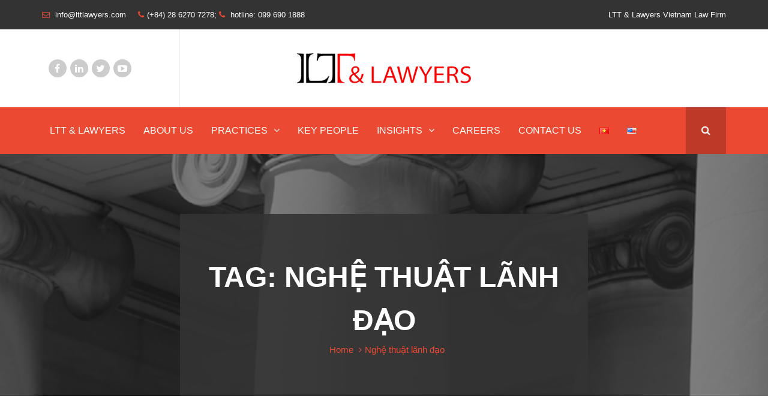

--- FILE ---
content_type: text/html; charset=UTF-8
request_url: https://lttlawyers.com/en/tag/nghe-thuat-lanh-dao/
body_size: 14469
content:
<!DOCTYPE html>
<html lang="en-US">
<head>
    <meta charset="UTF-8">
    <meta name="viewport" content="width=device-width, initial-scale=1">
	<meta name="google-site-verification" content="jV5zmngWf9jr_MKZoXh-PcMp0mJCLOoage0McgpiVcE" />
    <link rel="profile" href="https://gmpg.org/xfn/11">
    <link rel="pingback" href="https://lttlawyers.com/xmlrpc.php">
    <meta name='robots' content='index, follow, max-image-preview:large, max-snippet:-1, max-video-preview:-1' />

	<!-- This site is optimized with the Yoast SEO plugin v19.12 - https://yoast.com/wordpress/plugins/seo/ -->
	<title>Nghệ thuật lãnh đạo Danh Mục - LTT &amp; Lawyers</title>
	<link rel="canonical" href="https://lttlawyers.com/en/tag/nghe-thuat-lanh-dao/" />
	<meta property="og:locale" content="en_US" />
	<meta property="og:type" content="article" />
	<meta property="og:title" content="Nghệ thuật lãnh đạo Danh Mục - LTT &amp; Lawyers" />
	<meta property="og:url" content="https://lttlawyers.com/en/tag/nghe-thuat-lanh-dao/" />
	<meta property="og:site_name" content="LTT &amp; Lawyers" />
	<meta name="twitter:card" content="summary_large_image" />
	<script type="application/ld+json" class="yoast-schema-graph">{"@context":"https://schema.org","@graph":[{"@type":"CollectionPage","@id":"https://lttlawyers.com/en/tag/nghe-thuat-lanh-dao/","url":"https://lttlawyers.com/en/tag/nghe-thuat-lanh-dao/","name":"Nghệ thuật lãnh đạo Danh Mục - LTT &amp; Lawyers","isPartOf":{"@id":"https://lttlawyers.com/en/specialized-lawyers/#website"},"breadcrumb":{"@id":"https://lttlawyers.com/en/tag/nghe-thuat-lanh-dao/#breadcrumb"},"inLanguage":"en-US"},{"@type":"BreadcrumbList","@id":"https://lttlawyers.com/en/tag/nghe-thuat-lanh-dao/#breadcrumb","itemListElement":[{"@type":"ListItem","position":1,"name":"Trang Chủ","item":"https://lttlawyers.com/en/specialized-lawyers/"},{"@type":"ListItem","position":2,"name":"Nghệ thuật lãnh đạo"}]},{"@type":"WebSite","@id":"https://lttlawyers.com/en/specialized-lawyers/#website","url":"https://lttlawyers.com/en/specialized-lawyers/","name":"LTT &amp; Lawyers","description":"Vietnam Dynamic Law Firm","publisher":{"@id":"https://lttlawyers.com/en/specialized-lawyers/#organization"},"potentialAction":[{"@type":"SearchAction","target":{"@type":"EntryPoint","urlTemplate":"https://lttlawyers.com/en/specialized-lawyers/?s={search_term_string}"},"query-input":"required name=search_term_string"}],"inLanguage":"en-US"},{"@type":"Organization","@id":"https://lttlawyers.com/en/specialized-lawyers/#organization","name":"LLTLawyers","url":"https://lttlawyers.com/en/specialized-lawyers/","logo":{"@type":"ImageObject","inLanguage":"en-US","@id":"https://lttlawyers.com/en/specialized-lawyers/#/schema/logo/image/","url":"https://lttlawyers.com/wp-content/uploads/2021/09/ltt-logo-retina.png","contentUrl":"https://lttlawyers.com/wp-content/uploads/2021/09/ltt-logo-retina.png","width":580,"height":126,"caption":"LLTLawyers"},"image":{"@id":"https://lttlawyers.com/en/specialized-lawyers/#/schema/logo/image/"},"sameAs":["https://www.linkedin.com/company/ltt-lawyers-law-firm/","https://www.youtube.com/channel/UCKHUO7uJcgfhMdPY7KYxBJA","https://www.facebook.com/lttlawyers"]}]}</script>
	<!-- / Yoast SEO plugin. -->


<link rel='dns-prefetch' href='//s.w.org' />
<link rel="alternate" type="application/rss+xml" title="LTT &amp; Lawyers &raquo; Feed" href="https://lttlawyers.com/en/feed/" />
<link rel="alternate" type="application/rss+xml" title="LTT &amp; Lawyers &raquo; Nghệ thuật lãnh đạo Tag Feed" href="https://lttlawyers.com/en/tag/nghe-thuat-lanh-dao/feed/" />
<script type="text/javascript">
window._wpemojiSettings = {"baseUrl":"https:\/\/s.w.org\/images\/core\/emoji\/13.1.0\/72x72\/","ext":".png","svgUrl":"https:\/\/s.w.org\/images\/core\/emoji\/13.1.0\/svg\/","svgExt":".svg","source":{"concatemoji":"https:\/\/lttlawyers.com\/wp-includes\/js\/wp-emoji-release.min.js?ver=5.9.12"}};
/*! This file is auto-generated */
!function(e,a,t){var n,r,o,i=a.createElement("canvas"),p=i.getContext&&i.getContext("2d");function s(e,t){var a=String.fromCharCode;p.clearRect(0,0,i.width,i.height),p.fillText(a.apply(this,e),0,0);e=i.toDataURL();return p.clearRect(0,0,i.width,i.height),p.fillText(a.apply(this,t),0,0),e===i.toDataURL()}function c(e){var t=a.createElement("script");t.src=e,t.defer=t.type="text/javascript",a.getElementsByTagName("head")[0].appendChild(t)}for(o=Array("flag","emoji"),t.supports={everything:!0,everythingExceptFlag:!0},r=0;r<o.length;r++)t.supports[o[r]]=function(e){if(!p||!p.fillText)return!1;switch(p.textBaseline="top",p.font="600 32px Arial",e){case"flag":return s([127987,65039,8205,9895,65039],[127987,65039,8203,9895,65039])?!1:!s([55356,56826,55356,56819],[55356,56826,8203,55356,56819])&&!s([55356,57332,56128,56423,56128,56418,56128,56421,56128,56430,56128,56423,56128,56447],[55356,57332,8203,56128,56423,8203,56128,56418,8203,56128,56421,8203,56128,56430,8203,56128,56423,8203,56128,56447]);case"emoji":return!s([10084,65039,8205,55357,56613],[10084,65039,8203,55357,56613])}return!1}(o[r]),t.supports.everything=t.supports.everything&&t.supports[o[r]],"flag"!==o[r]&&(t.supports.everythingExceptFlag=t.supports.everythingExceptFlag&&t.supports[o[r]]);t.supports.everythingExceptFlag=t.supports.everythingExceptFlag&&!t.supports.flag,t.DOMReady=!1,t.readyCallback=function(){t.DOMReady=!0},t.supports.everything||(n=function(){t.readyCallback()},a.addEventListener?(a.addEventListener("DOMContentLoaded",n,!1),e.addEventListener("load",n,!1)):(e.attachEvent("onload",n),a.attachEvent("onreadystatechange",function(){"complete"===a.readyState&&t.readyCallback()})),(n=t.source||{}).concatemoji?c(n.concatemoji):n.wpemoji&&n.twemoji&&(c(n.twemoji),c(n.wpemoji)))}(window,document,window._wpemojiSettings);
</script>
<style type="text/css">
img.wp-smiley,
img.emoji {
	display: inline !important;
	border: none !important;
	box-shadow: none !important;
	height: 1em !important;
	width: 1em !important;
	margin: 0 0.07em !important;
	vertical-align: -0.1em !important;
	background: none !important;
	padding: 0 !important;
}
</style>
	<link rel='stylesheet' id='wp-block-library-css'  href='https://lttlawyers.com/wp-includes/css/dist/block-library/style.min.css?ver=5.9.12' type='text/css' media='all' />
<style id='wp-block-library-theme-inline-css' type='text/css'>
.wp-block-audio figcaption{color:#555;font-size:13px;text-align:center}.is-dark-theme .wp-block-audio figcaption{color:hsla(0,0%,100%,.65)}.wp-block-code>code{font-family:Menlo,Consolas,monaco,monospace;color:#1e1e1e;padding:.8em 1em;border:1px solid #ddd;border-radius:4px}.wp-block-embed figcaption{color:#555;font-size:13px;text-align:center}.is-dark-theme .wp-block-embed figcaption{color:hsla(0,0%,100%,.65)}.blocks-gallery-caption{color:#555;font-size:13px;text-align:center}.is-dark-theme .blocks-gallery-caption{color:hsla(0,0%,100%,.65)}.wp-block-image figcaption{color:#555;font-size:13px;text-align:center}.is-dark-theme .wp-block-image figcaption{color:hsla(0,0%,100%,.65)}.wp-block-pullquote{border-top:4px solid;border-bottom:4px solid;margin-bottom:1.75em;color:currentColor}.wp-block-pullquote__citation,.wp-block-pullquote cite,.wp-block-pullquote footer{color:currentColor;text-transform:uppercase;font-size:.8125em;font-style:normal}.wp-block-quote{border-left:.25em solid;margin:0 0 1.75em;padding-left:1em}.wp-block-quote cite,.wp-block-quote footer{color:currentColor;font-size:.8125em;position:relative;font-style:normal}.wp-block-quote.has-text-align-right{border-left:none;border-right:.25em solid;padding-left:0;padding-right:1em}.wp-block-quote.has-text-align-center{border:none;padding-left:0}.wp-block-quote.is-large,.wp-block-quote.is-style-large,.wp-block-quote.is-style-plain{border:none}.wp-block-search .wp-block-search__label{font-weight:700}.wp-block-group:where(.has-background){padding:1.25em 2.375em}.wp-block-separator{border:none;border-bottom:2px solid;margin-left:auto;margin-right:auto;opacity:.4}.wp-block-separator:not(.is-style-wide):not(.is-style-dots){width:100px}.wp-block-separator.has-background:not(.is-style-dots){border-bottom:none;height:1px}.wp-block-separator.has-background:not(.is-style-wide):not(.is-style-dots){height:2px}.wp-block-table thead{border-bottom:3px solid}.wp-block-table tfoot{border-top:3px solid}.wp-block-table td,.wp-block-table th{padding:.5em;border:1px solid;word-break:normal}.wp-block-table figcaption{color:#555;font-size:13px;text-align:center}.is-dark-theme .wp-block-table figcaption{color:hsla(0,0%,100%,.65)}.wp-block-video figcaption{color:#555;font-size:13px;text-align:center}.is-dark-theme .wp-block-video figcaption{color:hsla(0,0%,100%,.65)}.wp-block-template-part.has-background{padding:1.25em 2.375em;margin-top:0;margin-bottom:0}
</style>
<style id='global-styles-inline-css' type='text/css'>
body{--wp--preset--color--black: #000000;--wp--preset--color--cyan-bluish-gray: #abb8c3;--wp--preset--color--white: #ffffff;--wp--preset--color--pale-pink: #f78da7;--wp--preset--color--vivid-red: #cf2e2e;--wp--preset--color--luminous-vivid-orange: #ff6900;--wp--preset--color--luminous-vivid-amber: #fcb900;--wp--preset--color--light-green-cyan: #7bdcb5;--wp--preset--color--vivid-green-cyan: #00d084;--wp--preset--color--pale-cyan-blue: #8ed1fc;--wp--preset--color--vivid-cyan-blue: #0693e3;--wp--preset--color--vivid-purple: #9b51e0;--wp--preset--gradient--vivid-cyan-blue-to-vivid-purple: linear-gradient(135deg,rgba(6,147,227,1) 0%,rgb(155,81,224) 100%);--wp--preset--gradient--light-green-cyan-to-vivid-green-cyan: linear-gradient(135deg,rgb(122,220,180) 0%,rgb(0,208,130) 100%);--wp--preset--gradient--luminous-vivid-amber-to-luminous-vivid-orange: linear-gradient(135deg,rgba(252,185,0,1) 0%,rgba(255,105,0,1) 100%);--wp--preset--gradient--luminous-vivid-orange-to-vivid-red: linear-gradient(135deg,rgba(255,105,0,1) 0%,rgb(207,46,46) 100%);--wp--preset--gradient--very-light-gray-to-cyan-bluish-gray: linear-gradient(135deg,rgb(238,238,238) 0%,rgb(169,184,195) 100%);--wp--preset--gradient--cool-to-warm-spectrum: linear-gradient(135deg,rgb(74,234,220) 0%,rgb(151,120,209) 20%,rgb(207,42,186) 40%,rgb(238,44,130) 60%,rgb(251,105,98) 80%,rgb(254,248,76) 100%);--wp--preset--gradient--blush-light-purple: linear-gradient(135deg,rgb(255,206,236) 0%,rgb(152,150,240) 100%);--wp--preset--gradient--blush-bordeaux: linear-gradient(135deg,rgb(254,205,165) 0%,rgb(254,45,45) 50%,rgb(107,0,62) 100%);--wp--preset--gradient--luminous-dusk: linear-gradient(135deg,rgb(255,203,112) 0%,rgb(199,81,192) 50%,rgb(65,88,208) 100%);--wp--preset--gradient--pale-ocean: linear-gradient(135deg,rgb(255,245,203) 0%,rgb(182,227,212) 50%,rgb(51,167,181) 100%);--wp--preset--gradient--electric-grass: linear-gradient(135deg,rgb(202,248,128) 0%,rgb(113,206,126) 100%);--wp--preset--gradient--midnight: linear-gradient(135deg,rgb(2,3,129) 0%,rgb(40,116,252) 100%);--wp--preset--duotone--dark-grayscale: url('#wp-duotone-dark-grayscale');--wp--preset--duotone--grayscale: url('#wp-duotone-grayscale');--wp--preset--duotone--purple-yellow: url('#wp-duotone-purple-yellow');--wp--preset--duotone--blue-red: url('#wp-duotone-blue-red');--wp--preset--duotone--midnight: url('#wp-duotone-midnight');--wp--preset--duotone--magenta-yellow: url('#wp-duotone-magenta-yellow');--wp--preset--duotone--purple-green: url('#wp-duotone-purple-green');--wp--preset--duotone--blue-orange: url('#wp-duotone-blue-orange');--wp--preset--font-size--small: 13px;--wp--preset--font-size--medium: 20px;--wp--preset--font-size--large: 36px;--wp--preset--font-size--x-large: 42px;}.has-black-color{color: var(--wp--preset--color--black) !important;}.has-cyan-bluish-gray-color{color: var(--wp--preset--color--cyan-bluish-gray) !important;}.has-white-color{color: var(--wp--preset--color--white) !important;}.has-pale-pink-color{color: var(--wp--preset--color--pale-pink) !important;}.has-vivid-red-color{color: var(--wp--preset--color--vivid-red) !important;}.has-luminous-vivid-orange-color{color: var(--wp--preset--color--luminous-vivid-orange) !important;}.has-luminous-vivid-amber-color{color: var(--wp--preset--color--luminous-vivid-amber) !important;}.has-light-green-cyan-color{color: var(--wp--preset--color--light-green-cyan) !important;}.has-vivid-green-cyan-color{color: var(--wp--preset--color--vivid-green-cyan) !important;}.has-pale-cyan-blue-color{color: var(--wp--preset--color--pale-cyan-blue) !important;}.has-vivid-cyan-blue-color{color: var(--wp--preset--color--vivid-cyan-blue) !important;}.has-vivid-purple-color{color: var(--wp--preset--color--vivid-purple) !important;}.has-black-background-color{background-color: var(--wp--preset--color--black) !important;}.has-cyan-bluish-gray-background-color{background-color: var(--wp--preset--color--cyan-bluish-gray) !important;}.has-white-background-color{background-color: var(--wp--preset--color--white) !important;}.has-pale-pink-background-color{background-color: var(--wp--preset--color--pale-pink) !important;}.has-vivid-red-background-color{background-color: var(--wp--preset--color--vivid-red) !important;}.has-luminous-vivid-orange-background-color{background-color: var(--wp--preset--color--luminous-vivid-orange) !important;}.has-luminous-vivid-amber-background-color{background-color: var(--wp--preset--color--luminous-vivid-amber) !important;}.has-light-green-cyan-background-color{background-color: var(--wp--preset--color--light-green-cyan) !important;}.has-vivid-green-cyan-background-color{background-color: var(--wp--preset--color--vivid-green-cyan) !important;}.has-pale-cyan-blue-background-color{background-color: var(--wp--preset--color--pale-cyan-blue) !important;}.has-vivid-cyan-blue-background-color{background-color: var(--wp--preset--color--vivid-cyan-blue) !important;}.has-vivid-purple-background-color{background-color: var(--wp--preset--color--vivid-purple) !important;}.has-black-border-color{border-color: var(--wp--preset--color--black) !important;}.has-cyan-bluish-gray-border-color{border-color: var(--wp--preset--color--cyan-bluish-gray) !important;}.has-white-border-color{border-color: var(--wp--preset--color--white) !important;}.has-pale-pink-border-color{border-color: var(--wp--preset--color--pale-pink) !important;}.has-vivid-red-border-color{border-color: var(--wp--preset--color--vivid-red) !important;}.has-luminous-vivid-orange-border-color{border-color: var(--wp--preset--color--luminous-vivid-orange) !important;}.has-luminous-vivid-amber-border-color{border-color: var(--wp--preset--color--luminous-vivid-amber) !important;}.has-light-green-cyan-border-color{border-color: var(--wp--preset--color--light-green-cyan) !important;}.has-vivid-green-cyan-border-color{border-color: var(--wp--preset--color--vivid-green-cyan) !important;}.has-pale-cyan-blue-border-color{border-color: var(--wp--preset--color--pale-cyan-blue) !important;}.has-vivid-cyan-blue-border-color{border-color: var(--wp--preset--color--vivid-cyan-blue) !important;}.has-vivid-purple-border-color{border-color: var(--wp--preset--color--vivid-purple) !important;}.has-vivid-cyan-blue-to-vivid-purple-gradient-background{background: var(--wp--preset--gradient--vivid-cyan-blue-to-vivid-purple) !important;}.has-light-green-cyan-to-vivid-green-cyan-gradient-background{background: var(--wp--preset--gradient--light-green-cyan-to-vivid-green-cyan) !important;}.has-luminous-vivid-amber-to-luminous-vivid-orange-gradient-background{background: var(--wp--preset--gradient--luminous-vivid-amber-to-luminous-vivid-orange) !important;}.has-luminous-vivid-orange-to-vivid-red-gradient-background{background: var(--wp--preset--gradient--luminous-vivid-orange-to-vivid-red) !important;}.has-very-light-gray-to-cyan-bluish-gray-gradient-background{background: var(--wp--preset--gradient--very-light-gray-to-cyan-bluish-gray) !important;}.has-cool-to-warm-spectrum-gradient-background{background: var(--wp--preset--gradient--cool-to-warm-spectrum) !important;}.has-blush-light-purple-gradient-background{background: var(--wp--preset--gradient--blush-light-purple) !important;}.has-blush-bordeaux-gradient-background{background: var(--wp--preset--gradient--blush-bordeaux) !important;}.has-luminous-dusk-gradient-background{background: var(--wp--preset--gradient--luminous-dusk) !important;}.has-pale-ocean-gradient-background{background: var(--wp--preset--gradient--pale-ocean) !important;}.has-electric-grass-gradient-background{background: var(--wp--preset--gradient--electric-grass) !important;}.has-midnight-gradient-background{background: var(--wp--preset--gradient--midnight) !important;}.has-small-font-size{font-size: var(--wp--preset--font-size--small) !important;}.has-medium-font-size{font-size: var(--wp--preset--font-size--medium) !important;}.has-large-font-size{font-size: var(--wp--preset--font-size--large) !important;}.has-x-large-font-size{font-size: var(--wp--preset--font-size--x-large) !important;}
</style>
<link rel='stylesheet' id='esg-plugin-settings-css'  href='https://lttlawyers.com/wp-content/plugins/essential-grid/public/assets/css/settings.css?ver=3.0.12' type='text/css' media='all' />
<link rel='stylesheet' id='tp-fontello-css'  href='https://lttlawyers.com/wp-content/plugins/essential-grid/public/assets/font/fontello/css/fontello.css?ver=3.0.12' type='text/css' media='all' />
<link rel='stylesheet' id='mc4wp-form-basic-css'  href='https://lttlawyers.com/wp-content/plugins/mailchimp-for-wp/assets/css/form-basic.css?ver=4.9.3' type='text/css' media='all' />
<link rel='stylesheet' id='tm-lawyers-style-css'  href='https://lttlawyers.com/wp-content/themes/tm-lawyers/style.css?ver=5.9.12' type='text/css' media='all' />
<link rel='stylesheet' id='tm-lawyers-main-css'  href='https://lttlawyers.com/wp-content/themes/tm-lawyers/assets/css/output/main-ltr.css?ver=5.9.12' type='text/css' media='all' />
<link rel='stylesheet' id='tm-lawyers-icon-css'  href='https://lttlawyers.com/wp-content/themes/tm-lawyers/assets/css/tm-lawyers-icon.css?ver=5.9.12' type='text/css' media='all' />
<link rel='stylesheet' id='font-awesome-css'  href='https://lttlawyers.com/wp-content/themes/tm-lawyers/assets/libs/font-awesome/css/font-awesome.min.css?ver=5.9.12' type='text/css' media='all' />
<link rel='stylesheet' id='ionicons-css'  href='https://lttlawyers.com/wp-content/themes/tm-lawyers/assets/libs/ionicons/css/ionicons.css?ver=5.9.12' type='text/css' media='all' />
<link rel='stylesheet' id='pe-icon-7-stroke-css'  href='https://lttlawyers.com/wp-content/themes/tm-lawyers/assets/css/pe-icon-7-stroke.css?ver=5.9.12' type='text/css' media='all' />
<link rel='stylesheet' id='lightgallery-css'  href='https://lttlawyers.com/wp-content/themes/tm-lawyers/assets/libs/lightgallery/css/lightgallery.min.css?ver=5.9.12' type='text/css' media='all' />
<link rel='stylesheet' id='tm-lawyers-child-style-css'  href='https://lttlawyers.com/wp-content/themes/tm-lawyers-child/style.css?ver=5.9.12' type='text/css' media='all' />
<script type='text/javascript' src='https://lttlawyers.com/wp-includes/js/jquery/jquery.min.js?ver=3.6.0' id='jquery-core-js'></script>
<script type='text/javascript' src='https://lttlawyers.com/wp-includes/js/jquery/jquery-migrate.min.js?ver=3.3.2' id='jquery-migrate-js'></script>
<link rel="https://api.w.org/" href="https://lttlawyers.com/wp-json/" /><link rel="alternate" type="application/json" href="https://lttlawyers.com/wp-json/wp/v2/tags/165" /><link rel="EditURI" type="application/rsd+xml" title="RSD" href="https://lttlawyers.com/xmlrpc.php?rsd" />
<link rel="wlwmanifest" type="application/wlwmanifest+xml" href="https://lttlawyers.com/wp-includes/wlwmanifest.xml" /> 
<meta name="generator" content="WordPress 5.9.12" />
<!--Start of AutoAds Tracking Code-->
<script id='autoAdsMaxLead-widget-script' src='https://cdn.autoads.asia/scripts/autoads-maxlead-widget.js?business_id=80190F29CE704EABAF2CFB5B0886B3DD' type='text/javascript' charset='UTF-8' async></script>
<!--End of AutoAds Tracking Code--><meta name="generator" content="Powered by WPBakery Page Builder - drag and drop page builder for WordPress."/>
        <style type="text/css">
                        .site-title a,
            .site-description {
                color: #000000;
            }

                    </style>
        <meta name="generator" content="Powered by Slider Revolution 6.5.7 - responsive, Mobile-Friendly Slider Plugin for WordPress with comfortable drag and drop interface." />
<link rel="icon" href="https://lttlawyers.com/wp-content/uploads/2016/01/cropped-site_icon-32x32.png" sizes="32x32" />
<link rel="icon" href="https://lttlawyers.com/wp-content/uploads/2016/01/cropped-site_icon-192x192.png" sizes="192x192" />
<link rel="apple-touch-icon" href="https://lttlawyers.com/wp-content/uploads/2016/01/cropped-site_icon-180x180.png" />
<meta name="msapplication-TileImage" content="https://lttlawyers.com/wp-content/uploads/2016/01/cropped-site_icon-270x270.png" />
<script type="text/javascript">function setREVStartSize(e){
			//window.requestAnimationFrame(function() {				 
				window.RSIW = window.RSIW===undefined ? window.innerWidth : window.RSIW;	
				window.RSIH = window.RSIH===undefined ? window.innerHeight : window.RSIH;	
				try {								
					var pw = document.getElementById(e.c).parentNode.offsetWidth,
						newh;
					pw = pw===0 || isNaN(pw) ? window.RSIW : pw;
					e.tabw = e.tabw===undefined ? 0 : parseInt(e.tabw);
					e.thumbw = e.thumbw===undefined ? 0 : parseInt(e.thumbw);
					e.tabh = e.tabh===undefined ? 0 : parseInt(e.tabh);
					e.thumbh = e.thumbh===undefined ? 0 : parseInt(e.thumbh);
					e.tabhide = e.tabhide===undefined ? 0 : parseInt(e.tabhide);
					e.thumbhide = e.thumbhide===undefined ? 0 : parseInt(e.thumbhide);
					e.mh = e.mh===undefined || e.mh=="" || e.mh==="auto" ? 0 : parseInt(e.mh,0);		
					if(e.layout==="fullscreen" || e.l==="fullscreen") 						
						newh = Math.max(e.mh,window.RSIH);					
					else{					
						e.gw = Array.isArray(e.gw) ? e.gw : [e.gw];
						for (var i in e.rl) if (e.gw[i]===undefined || e.gw[i]===0) e.gw[i] = e.gw[i-1];					
						e.gh = e.el===undefined || e.el==="" || (Array.isArray(e.el) && e.el.length==0)? e.gh : e.el;
						e.gh = Array.isArray(e.gh) ? e.gh : [e.gh];
						for (var i in e.rl) if (e.gh[i]===undefined || e.gh[i]===0) e.gh[i] = e.gh[i-1];
											
						var nl = new Array(e.rl.length),
							ix = 0,						
							sl;					
						e.tabw = e.tabhide>=pw ? 0 : e.tabw;
						e.thumbw = e.thumbhide>=pw ? 0 : e.thumbw;
						e.tabh = e.tabhide>=pw ? 0 : e.tabh;
						e.thumbh = e.thumbhide>=pw ? 0 : e.thumbh;					
						for (var i in e.rl) nl[i] = e.rl[i]<window.RSIW ? 0 : e.rl[i];
						sl = nl[0];									
						for (var i in nl) if (sl>nl[i] && nl[i]>0) { sl = nl[i]; ix=i;}															
						var m = pw>(e.gw[ix]+e.tabw+e.thumbw) ? 1 : (pw-(e.tabw+e.thumbw)) / (e.gw[ix]);					
						newh =  (e.gh[ix] * m) + (e.tabh + e.thumbh);
					}
					var el = document.getElementById(e.c);
					if (el!==null && el) el.style.height = newh+"px";					
					el = document.getElementById(e.c+"_wrapper");
					if (el!==null && el) {
						el.style.height = newh+"px";
						el.style.display = "block";
					}
				} catch(e){
					console.log("Failure at Presize of Slider:" + e)
				}					   
			//});
		  };</script>
<style type="text/css" data-type="vc_shortcodes-custom-css">.vc_custom_1441363378048{margin-top: 0px !important;margin-bottom: 0px !important;}</style><style type="text/css" data-type="vc_shortcodes-custom-css">.vc_custom_1441363378048{margin-top: 0px !important;margin-bottom: 0px !important;}</style><style id="kirki-inline-styles">a:hover,.hentry .entry-header .entry-title a:hover,.main-navigation .sub-menu li a:hover, .main-navigation .children li a:hover,.site-footer a:hover,.site-footer ul li a:before,.site-footer .widget i,.copyright a,.header01 .site-header .site-header-right .site-header-right-content .site-header-right-content-inner .icon,.header01 .site-header .site-header-right .site-header-right-content .site-header-right-content-inner a:hover,.site-top-left i,.tm_bread_crumb, .big-title .title-container ul li a, .big-title--single .title-container ul li a, .big-title .title-container ul li:before, .big-title--single .title-container ul li:before,.hentry .entry-meta i,.single-post .hentry .entry-footer i,.single-post .hentry .entry-footer a:hover,.tmlawyer_contact_keepintouch i,.history .date,.skill .value,.tmlawyer_textbox_1 ul li:before,.main-navigation .sub-menu li.current-menu-item a, .main-navigation .children li.current-menu-item a,.home_intro .home_intro_icon .icon,.tm_lawyers_testimonials .author span:first-child,.popup-search .inner .content .box .popup-search-close:hover,.site-footer .widget .widget-title:before,.heading_center:after, .heading_left:after,.sidebar .widget .widget-title:after, .wpb_widgetised_column .widget .widget-title:after,.header02 .site-header .site-header-right .site-header-right-content .site-header-right-content-inner .icon,.header03 .site-header .site-header-info-content .textwidget i,.header04 .site-top a:hover,.header04 .site-top .social-menu ul li a:hover:before,.tmlawyer_accordion .vc_tta-panels-container .vc_tta-panels .vc_tta-panel .vc_tta-panel-heading .vc_tta-panel-title i,.sidebar .widget.widget_categories ul li a:before, .sidebar .widget.better-menu-widget ul li a:before, .wpb_widgetised_column .widget.widget_categories ul li a:before, .wpb_widgetised_column .widget.better-menu-widget ul li a:before{color:#ec4933;}.main-navigation,.scrollup,.newsletter .social-menu ul.menu li a:hover,.newsletter input[type="submit"],.social-menu ul.menu li a:hover,.tmlawyer_contact_form3 input[type="submit"],.pagination span.current, .pagination span:hover, .pagination a:hover,.sidebar .widget.widget_tag_cloud .tagcloud a:hover, .wpb_widgetised_column .widget.widget_tag_cloud .tagcloud a:hover,.tmlawyer_contact_form input[type="submit"], .tmlawyer_contact_form2 input[type="submit"],.memberinfo .memberinfo_social a:hover,.memberinfo .memberinfo_contact .memberinfo_contact_icon i,.header02 .site-header .site-header-info .site-header-info-content div.info-content i,.header03 .main-navigation:after,.header04 .site-header .site-header-info .site-header-info-content div.info-content i,.single-post .comments-area button, .single-post .comments-area input[type=button], .single-post .comments-area input[type=submit], .page .comments-area button, .page .comments-area input[type=button], .page .comments-area input[type=submit]{background-color:#ec4933;}.vc_icon_element.vc_icon_element-outer .vc_icon_element-inner.vc_icon_element-size-md .vc_icon_element-icon,.vc_icon_element.vc_icon_element-outer .vc_icon_element-inner .vc_icon_element-icon:before,.sidebar .widget a:hover, .wpb_widgetised_column .widget a:hover,.sidebar .widget.widget_tm_lawyers_postswidget .postswidget-list .postswidget-info .title a:hover, .wpb_widgetised_column .widget.widget_tm_lawyers_postswidget .postswidget-list .postswidget-info .title a:hover,.sidebar .widget.widget_tm_lawyers_postswidget .postswidget-list .postswidget-info .time i, .sidebar .widget.widget_tm_lawyers_postswidget .postswidget-list .postswidget-info .comment i, .sidebar .widget.widget_tm_lawyers_postswidget .postswidget-list .postswidget-info .like i, .wpb_widgetised_column .widget.widget_tm_lawyers_postswidget .postswidget-list .postswidget-info .time i, .wpb_widgetised_column .widget.widget_tm_lawyers_postswidget .postswidget-list .postswidget-info .comment i, .wpb_widgetised_column .widget.widget_tm_lawyers_postswidget .postswidget-list .postswidget-info .like i{color:#ec4933 !important;}.tmlawyer_button_1 a, .tmlawyer_button_1 button{background-color:#ec4933 !important;}.tmlawyer_icon_1 .vc_icon_element-inner{border-color:#ec4933 !important;}body,p{font-size:16px;letter-spacing:0em;line-height:1.8;}body{color:#000000;}a,a:visited{color:#333333;}h1,h2,h3,h4,h5,h6{letter-spacing:0.08em;line-height:1.5;color:#111;}h1{font-size:26px;}h2{font-size:24px;}h3{font-size:20px;}h4{font-size:16px;}h5{font-size:14px;}h6{font-size:12px;}.tm_bread_crumb, .tm_bread_crumb a{font-size:15px;letter-spacing:0em;line-height:1;}.newsletter{padding:50px 0px 50px 0px;background-image:url("https://lttlawyers.com/wp-content/themes/tm-lawyers/assets/images/newsletter_bg.png");}.error404 .page-title{font-size:48px;letter-spacing:0em;line-height:1.5;}.error404 .page-content p{font-size:20px;letter-spacing:0em;line-height:1.5;}.error404 .error404-bg{background-image:url("https://lttlawyers.com/wp-content/themes/tm-lawyers/assets/images/404_bg.jpg");}body.boxed{background-color:#333333;}.site-top{background-color:#333333;padding:15px 0px 15px 0px;margin:0px 0px 0px 0px;}.site-top, .site-top-left, .site-top-right{font-size:13px;letter-spacing:0em;line-height:1.5;}.site-top a{color:#fff;}.site-top a:hover{color:#ec4933;}.site-top-left{color:#fff;}.site-top-right{color:#ffffff;}.top-cart{color:#ffffff;}.site-header{background-color:#ffffff;padding:0px 0px 0px 0px;margin:0px 0px 0px 0px;}.site-branding{padding:40px 0px 40px 0px;}#open-left, #open-left:before, .search-box-mobile i{color:#333333;}.main-navigation ul > li > a{font-size:16px;letter-spacing:0em;line-height:1.8;}.main-navigation .menu > ul > li > a, .main-navigation .menu > li > a{color:#ffffff;}.main-navigation .search-btn i:before, .main-navigation .search-btn i:after{color:#ffffff;}.main-navigation .menu > li.current-menu-item > a,.main-navigation .menu > ul > li > a:hover, .main-navigation .menu > li > a:hover{color:rgba(255, 255, 255, 1);}.main-navigation .search-btn:hover i:before, .main-navigation .search-btn:hover i:after{color:rgba(255, 255, 255, 1);}.main-navigation .menu > ul > li >a, .main-navigation .menu > li >a{padding:25px 13px 25px 13px;}.main-navigation .sub-menu li a, .main-navigation .children li a{font-size:16px;letter-spacing:0em;line-height:1.8;padding:20px 0px 20px 0px;}.site-footer{background-color:#333333;padding:60px 0px 60px 0px;color:#ffffff;}.site-footer .widget-title{font-size:20px;letter-spacing:0em;line-height:1.5;color:#FFFFFF;}.site-footer, .copyright{font-size:14px;letter-spacing:0em;line-height:1.5;}.site-footer a{color:#ffffff;}.copyright{color:#ffffff;background-color:#333333;}.big-title .entry-title{font-size:22px;letter-spacing:0em;line-height:1.5;color:#fff;}.big-title{padding:100px 0px 0px 0px;background-color:#fff;background-image:url("https://lttlawyers.com/wp-content/themes/tm-lawyers/assets/images/page_title_bg.png");}</style><noscript><style> .wpb_animate_when_almost_visible { opacity: 1; }</style></noscript><!-- Global site tag (gtag.js) - Google Analytics -->
<script async src="https://www.googletagmanager.com/gtag/js?id=UA-149433648-1"></script>
<script>
  window.dataLayer = window.dataLayer || [];
  function gtag(){dataLayer.push(arguments);}
  gtag('js', new Date());

  gtag('config', 'UA-149433648-1');
</script>

</head>
<body data-rsssl=1 class="archive tag tag-nghe-thuat-lanh-dao tag-165 group-blog header01  core_137 wpb-js-composer js-comp-ver-6.7.0 vc_responsive">
<svg xmlns="http://www.w3.org/2000/svg" viewBox="0 0 0 0" width="0" height="0" focusable="false" role="none" style="visibility: hidden; position: absolute; left: -9999px; overflow: hidden;" ><defs><filter id="wp-duotone-dark-grayscale"><feColorMatrix color-interpolation-filters="sRGB" type="matrix" values=" .299 .587 .114 0 0 .299 .587 .114 0 0 .299 .587 .114 0 0 .299 .587 .114 0 0 " /><feComponentTransfer color-interpolation-filters="sRGB" ><feFuncR type="table" tableValues="0 0.49803921568627" /><feFuncG type="table" tableValues="0 0.49803921568627" /><feFuncB type="table" tableValues="0 0.49803921568627" /><feFuncA type="table" tableValues="1 1" /></feComponentTransfer><feComposite in2="SourceGraphic" operator="in" /></filter></defs></svg><svg xmlns="http://www.w3.org/2000/svg" viewBox="0 0 0 0" width="0" height="0" focusable="false" role="none" style="visibility: hidden; position: absolute; left: -9999px; overflow: hidden;" ><defs><filter id="wp-duotone-grayscale"><feColorMatrix color-interpolation-filters="sRGB" type="matrix" values=" .299 .587 .114 0 0 .299 .587 .114 0 0 .299 .587 .114 0 0 .299 .587 .114 0 0 " /><feComponentTransfer color-interpolation-filters="sRGB" ><feFuncR type="table" tableValues="0 1" /><feFuncG type="table" tableValues="0 1" /><feFuncB type="table" tableValues="0 1" /><feFuncA type="table" tableValues="1 1" /></feComponentTransfer><feComposite in2="SourceGraphic" operator="in" /></filter></defs></svg><svg xmlns="http://www.w3.org/2000/svg" viewBox="0 0 0 0" width="0" height="0" focusable="false" role="none" style="visibility: hidden; position: absolute; left: -9999px; overflow: hidden;" ><defs><filter id="wp-duotone-purple-yellow"><feColorMatrix color-interpolation-filters="sRGB" type="matrix" values=" .299 .587 .114 0 0 .299 .587 .114 0 0 .299 .587 .114 0 0 .299 .587 .114 0 0 " /><feComponentTransfer color-interpolation-filters="sRGB" ><feFuncR type="table" tableValues="0.54901960784314 0.98823529411765" /><feFuncG type="table" tableValues="0 1" /><feFuncB type="table" tableValues="0.71764705882353 0.25490196078431" /><feFuncA type="table" tableValues="1 1" /></feComponentTransfer><feComposite in2="SourceGraphic" operator="in" /></filter></defs></svg><svg xmlns="http://www.w3.org/2000/svg" viewBox="0 0 0 0" width="0" height="0" focusable="false" role="none" style="visibility: hidden; position: absolute; left: -9999px; overflow: hidden;" ><defs><filter id="wp-duotone-blue-red"><feColorMatrix color-interpolation-filters="sRGB" type="matrix" values=" .299 .587 .114 0 0 .299 .587 .114 0 0 .299 .587 .114 0 0 .299 .587 .114 0 0 " /><feComponentTransfer color-interpolation-filters="sRGB" ><feFuncR type="table" tableValues="0 1" /><feFuncG type="table" tableValues="0 0.27843137254902" /><feFuncB type="table" tableValues="0.5921568627451 0.27843137254902" /><feFuncA type="table" tableValues="1 1" /></feComponentTransfer><feComposite in2="SourceGraphic" operator="in" /></filter></defs></svg><svg xmlns="http://www.w3.org/2000/svg" viewBox="0 0 0 0" width="0" height="0" focusable="false" role="none" style="visibility: hidden; position: absolute; left: -9999px; overflow: hidden;" ><defs><filter id="wp-duotone-midnight"><feColorMatrix color-interpolation-filters="sRGB" type="matrix" values=" .299 .587 .114 0 0 .299 .587 .114 0 0 .299 .587 .114 0 0 .299 .587 .114 0 0 " /><feComponentTransfer color-interpolation-filters="sRGB" ><feFuncR type="table" tableValues="0 0" /><feFuncG type="table" tableValues="0 0.64705882352941" /><feFuncB type="table" tableValues="0 1" /><feFuncA type="table" tableValues="1 1" /></feComponentTransfer><feComposite in2="SourceGraphic" operator="in" /></filter></defs></svg><svg xmlns="http://www.w3.org/2000/svg" viewBox="0 0 0 0" width="0" height="0" focusable="false" role="none" style="visibility: hidden; position: absolute; left: -9999px; overflow: hidden;" ><defs><filter id="wp-duotone-magenta-yellow"><feColorMatrix color-interpolation-filters="sRGB" type="matrix" values=" .299 .587 .114 0 0 .299 .587 .114 0 0 .299 .587 .114 0 0 .299 .587 .114 0 0 " /><feComponentTransfer color-interpolation-filters="sRGB" ><feFuncR type="table" tableValues="0.78039215686275 1" /><feFuncG type="table" tableValues="0 0.94901960784314" /><feFuncB type="table" tableValues="0.35294117647059 0.47058823529412" /><feFuncA type="table" tableValues="1 1" /></feComponentTransfer><feComposite in2="SourceGraphic" operator="in" /></filter></defs></svg><svg xmlns="http://www.w3.org/2000/svg" viewBox="0 0 0 0" width="0" height="0" focusable="false" role="none" style="visibility: hidden; position: absolute; left: -9999px; overflow: hidden;" ><defs><filter id="wp-duotone-purple-green"><feColorMatrix color-interpolation-filters="sRGB" type="matrix" values=" .299 .587 .114 0 0 .299 .587 .114 0 0 .299 .587 .114 0 0 .299 .587 .114 0 0 " /><feComponentTransfer color-interpolation-filters="sRGB" ><feFuncR type="table" tableValues="0.65098039215686 0.40392156862745" /><feFuncG type="table" tableValues="0 1" /><feFuncB type="table" tableValues="0.44705882352941 0.4" /><feFuncA type="table" tableValues="1 1" /></feComponentTransfer><feComposite in2="SourceGraphic" operator="in" /></filter></defs></svg><svg xmlns="http://www.w3.org/2000/svg" viewBox="0 0 0 0" width="0" height="0" focusable="false" role="none" style="visibility: hidden; position: absolute; left: -9999px; overflow: hidden;" ><defs><filter id="wp-duotone-blue-orange"><feColorMatrix color-interpolation-filters="sRGB" type="matrix" values=" .299 .587 .114 0 0 .299 .587 .114 0 0 .299 .587 .114 0 0 .299 .587 .114 0 0 " /><feComponentTransfer color-interpolation-filters="sRGB" ><feFuncR type="table" tableValues="0.098039215686275 1" /><feFuncG type="table" tableValues="0 0.66274509803922" /><feFuncB type="table" tableValues="0.84705882352941 0.41960784313725" /><feFuncA type="table" tableValues="1 1" /></feComponentTransfer><feComposite in2="SourceGraphic" operator="in" /></filter></defs></svg><div class="mobile-menu-wrap">
    <div class="mobile-menu-overlay"></div>
    <div class="mobile-menu-inner">
        <div class="mobile-menu-close"></div>
        <div class="mobile-menu-content">
            <div class="mobile-menu"><ul id="mobile-menu" class="menu"><li id="menu-item-6662" class="menu-item menu-item-type-post_type menu-item-object-page menu-item-home menu-item-6662"><a href="https://lttlawyers.com/en/specialized-lawyers/">LTT &#038; Lawyers</a></li>
<li id="menu-item-6663" class="menu-item menu-item-type-post_type menu-item-object-page menu-item-6663"><a href="https://lttlawyers.com/en/about-us/">About Us</a></li>
<li id="menu-item-6939" class="menu-item menu-item-type-custom menu-item-object-custom menu-item-has-children menu-item-6939 mega-menu"><a href="#">Practices</a>
<ul class="sub-menu">
	<li id="menu-item-6931" class="menu-item menu-item-type-post_type menu-item-object-tm_mega_menu menu-item-6931"><div class="mega-menu-content"><div class="vc_row wpb_row vc_row-fluid vc_custom_1441363378048"><div class="wpb_column vc_column_container vc_col-sm-6"><div class="vc_column-inner"><div class="wpb_wrapper">
	<div class="wpb_text_column wpb_content_element " >
		<div class="wpb_wrapper">
			<ul>
<li><a href="https://lttlawyers.com/practices/civil-transaction/">Civil Transaction</a></li>
<li class="level-3 sub tail current"><a href="https://lttlawyers.com/practices/debt-recovery/">Debt Recovery</a></li>
<li><a href="https://lttlawyers.com/practices/dispute-resolution/" aria-current="page">Dispute Resolution</a></li>
<li><a href="https://lttlawyers.com/practices/enterprise-investment/">Enterprise – Investment</a></li>
<li><a href="https://lttlawyers.com/practices/governance-compliance/">Governance &amp; Compliance</a></li>
<li><a href="https://lttlawyers.com/practices/intellectual-property/">Intellectual Property</a></li>
</ul>

		</div>
	</div>
</div></div></div><div class="wpb_column vc_column_container vc_col-sm-6"><div class="vc_column-inner"><div class="wpb_wrapper">
	<div class="wpb_text_column wpb_content_element " >
		<div class="wpb_wrapper">
			<ul>
<li><a href="https://lttlawyers.com/practices/labour-employment/">Labour – Employment</a></li>
<li><a href="https://lttlawyers.com/practices/legal-monthly/">Legal Monthly</a></li>
<li><a href="https://lttlawyers.com/practices/legal-training/">Legal Training</a></li>
<li><a href="https://lttlawyers.com/practices/m-a/">M &amp; A</a></li>
<li><a href="https://lttlawyers.com/practices/telecommunication-internet/">Telecommunication – Internet</a></li>
<li><a href="https://lttlawyers.com/practices/product-registration-for-circulation/">Product Registration For Circulation</a></li>
</ul>

		</div>
	</div>
</div></div></div></div></div></li>
</ul>
</li>
<li id="menu-item-6878" class="menu-item menu-item-type-post_type menu-item-object-page menu-item-6878"><a href="https://lttlawyers.com/en/key-people/">Key People</a></li>
<li id="menu-item-6842" class="menu-item menu-item-type-custom menu-item-object-custom menu-item-has-children menu-item-6842"><a href="#">INSIGHTS</a>
<ul class="sub-menu">
	<li id="menu-item-6678" class="menu-item menu-item-type-taxonomy menu-item-object-category menu-item-6678"><a href="https://lttlawyers.com/en/category/articles/">Articles</a></li>
	<li id="menu-item-6843" class="menu-item menu-item-type-taxonomy menu-item-object-category menu-item-6843"><a href="https://lttlawyers.com/en/category/interview/">Interview</a></li>
	<li id="menu-item-6844" class="menu-item menu-item-type-taxonomy menu-item-object-category menu-item-6844"><a href="https://lttlawyers.com/en/category/publications/">Publications</a></li>
</ul>
</li>
<li id="menu-item-6664" class="menu-item menu-item-type-post_type menu-item-object-page menu-item-6664"><a href="https://lttlawyers.com/en/careers/">Careers</a></li>
<li id="menu-item-6665" class="menu-item menu-item-type-post_type menu-item-object-page menu-item-6665"><a href="https://lttlawyers.com/en/contact-us/">Contact Us</a></li>
<li id="menu-item-6661-vi" class="lang-item lang-item-62 lang-item-vi no-translation lang-item-first menu-item menu-item-type-custom menu-item-object-custom menu-item-6661-vi"><a href="https://lttlawyers.com/" hreflang="vi" lang="vi"><img src="[data-uri]" alt="Tiếng Việt" width="16" height="11" style="width: 16px; height: 11px;" /></a></li>
<li id="menu-item-6661-en" class="lang-item lang-item-64 lang-item-en current-lang menu-item menu-item-type-custom menu-item-object-custom menu-item-6661-en"><a href="https://lttlawyers.com/en/tag/nghe-thuat-lanh-dao/" hreflang="en-US" lang="en-US"><img src="[data-uri]" alt="English" width="16" height="11" style="width: 16px; height: 11px;" /></a></li>
</ul></div>        </div>
    </div>
</div>
<div id="page" class="hfeed site">
        <div class="site-top">
        <div class="container">
            <div class="row middle">
                <div class="col-md-6 site-top-left">
                    <aside id="text-2" class="widget header-right widget_text">			<div class="textwidget"><i class="fa fa-envelope-o"></i> info@lttlawyers.com &nbsp;&nbsp;&nbsp; <i class="fa fa-phone"></i>(+84) 28 6270 7278; <i class="fa fa-phone"></i> hotline: 099 690 1888</div>
		</aside>                </div>
                <div class="col-md-6 end-md end-lg site-top-right">
					<span class="site-top-right-text">
												LTT & Lawyers Vietnam Law Firm											</span>
                </div>
            </div>
        </div>
    </div>
<header class="site-header">
            <div class="hidden-xs-down hidden-sm-down align-center site-header-left">
            <div class="site-header-left-content">
                <div class="social-menu"><ul id="menu-social" class="menu"><li id="menu-item-10" class="menu-item menu-item-type-custom menu-item-object-custom menu-item-10"><a href="https://www.facebook.com/lttlawyers">Facebook</a></li>
<li id="menu-item-11" class="menu-item menu-item-type-custom menu-item-object-custom menu-item-11"><a href="https://www.linkedin.com/company/ltt-lawyers-law-firm/">LinkedIn</a></li>
<li id="menu-item-12" class="menu-item menu-item-type-custom menu-item-object-custom menu-item-12"><a href="http://twitter.com">Twitter</a></li>
<li id="menu-item-13" class="menu-item menu-item-type-custom menu-item-object-custom menu-item-13"><a href="https://www.youtube.com/channel/UCKHUO7uJcgfhMdPY7KYxBJA">Youtube</a></li>
</ul></div>            </div>
        </div>
        <div class="container">
        <div class="row row-xs-center">
            <div class="col-md-12 col-xs-8 site-branding align-center">
                <div class="container">
                                            <a href="https://lttlawyers.com/en/specialized-lawyers/" rel="home">
                            <img
                                src="https://lttlawyers.com/wp-content/uploads/2021/09/ltt-logo.png"  srcset="https://lttlawyers.com/wp-content/uploads/2021/09/ltt-logo-retina.png 2x"                                 alt="LTT &amp; Lawyers"/>
                        </a>
                                    </div>
            </div>
                            <div class="col-xs-2 hidden-md-up align-right search-box-mobile">
                    <div class="search-btn">
                        <i class="fa fa-search"></i>
                    </div>
                </div>
                <div class="col-xs-2 hidden-md-up align-right">
                    <i id="open-left" class="fa fa-navicon"></i>
                </div>
                    </div>
    </div>
            <div class="hidden-sm-down align-center site-header-right">
            <div class="site-header-right-content">
                <div class="site-header-right-content-inner">
                                    </div>
            </div>
        </div>
    </header><!-- .site-header -->
<nav id="site-navigation" class="main-navigation hidden-sm-down">
    <div class="container">
        <div class="row row-xs-center">
                                                    <div class="col-md-11 col-nav">
                <div class="primary-menu"><ul id="primary-menu" class="menu"><li class="menu-item menu-item-type-post_type menu-item-object-page menu-item-home menu-item-6662"><a href="https://lttlawyers.com/en/specialized-lawyers/">LTT &#038; Lawyers</a></li>
<li class="menu-item menu-item-type-post_type menu-item-object-page menu-item-6663"><a href="https://lttlawyers.com/en/about-us/">About Us</a></li>
<li class="menu-item menu-item-type-custom menu-item-object-custom menu-item-has-children menu-item-6939 mega-menu"><a href="#">Practices</a>
<ul class="sub-menu">
	<li class="menu-item menu-item-type-post_type menu-item-object-tm_mega_menu menu-item-6931"><div class="mega-menu-content"><div class="vc_row wpb_row vc_row-fluid vc_custom_1441363378048"><div class="wpb_column vc_column_container vc_col-sm-6"><div class="vc_column-inner"><div class="wpb_wrapper">
	<div class="wpb_text_column wpb_content_element " >
		<div class="wpb_wrapper">
			<ul>
<li><a href="https://lttlawyers.com/practices/civil-transaction/">Civil Transaction</a></li>
<li class="level-3 sub tail current"><a href="https://lttlawyers.com/practices/debt-recovery/">Debt Recovery</a></li>
<li><a href="https://lttlawyers.com/practices/dispute-resolution/" aria-current="page">Dispute Resolution</a></li>
<li><a href="https://lttlawyers.com/practices/enterprise-investment/">Enterprise – Investment</a></li>
<li><a href="https://lttlawyers.com/practices/governance-compliance/">Governance &amp; Compliance</a></li>
<li><a href="https://lttlawyers.com/practices/intellectual-property/">Intellectual Property</a></li>
</ul>

		</div>
	</div>
</div></div></div><div class="wpb_column vc_column_container vc_col-sm-6"><div class="vc_column-inner"><div class="wpb_wrapper">
	<div class="wpb_text_column wpb_content_element " >
		<div class="wpb_wrapper">
			<ul>
<li><a href="https://lttlawyers.com/practices/labour-employment/">Labour – Employment</a></li>
<li><a href="https://lttlawyers.com/practices/legal-monthly/">Legal Monthly</a></li>
<li><a href="https://lttlawyers.com/practices/legal-training/">Legal Training</a></li>
<li><a href="https://lttlawyers.com/practices/m-a/">M &amp; A</a></li>
<li><a href="https://lttlawyers.com/practices/telecommunication-internet/">Telecommunication – Internet</a></li>
<li><a href="https://lttlawyers.com/practices/product-registration-for-circulation/">Product Registration For Circulation</a></li>
</ul>

		</div>
	</div>
</div></div></div></div></div></li>
</ul>
</li>
<li class="menu-item menu-item-type-post_type menu-item-object-page menu-item-6878"><a href="https://lttlawyers.com/en/key-people/">Key People</a></li>
<li class="menu-item menu-item-type-custom menu-item-object-custom menu-item-has-children menu-item-6842"><a href="#">INSIGHTS</a>
<ul class="sub-menu">
	<li class="menu-item menu-item-type-taxonomy menu-item-object-category menu-item-6678"><a href="https://lttlawyers.com/en/category/articles/">Articles</a></li>
	<li class="menu-item menu-item-type-taxonomy menu-item-object-category menu-item-6843"><a href="https://lttlawyers.com/en/category/interview/">Interview</a></li>
	<li class="menu-item menu-item-type-taxonomy menu-item-object-category menu-item-6844"><a href="https://lttlawyers.com/en/category/publications/">Publications</a></li>
</ul>
</li>
<li class="menu-item menu-item-type-post_type menu-item-object-page menu-item-6664"><a href="https://lttlawyers.com/en/careers/">Careers</a></li>
<li class="menu-item menu-item-type-post_type menu-item-object-page menu-item-6665"><a href="https://lttlawyers.com/en/contact-us/">Contact Us</a></li>
<li class="lang-item lang-item-62 lang-item-vi no-translation lang-item-first menu-item menu-item-type-custom menu-item-object-custom menu-item-6661-vi"><a href="https://lttlawyers.com/" hreflang="vi" lang="vi"><img src="[data-uri]" alt="Tiếng Việt" width="16" height="11" style="width: 16px; height: 11px;" /></a></li>
<li class="lang-item lang-item-64 lang-item-en current-lang menu-item menu-item-type-custom menu-item-object-custom menu-item-6661-en"><a href="https://lttlawyers.com/en/tag/nghe-thuat-lanh-dao/" hreflang="en-US" lang="en-US"><img src="[data-uri]" alt="English" width="16" height="11" style="width: 16px; height: 11px;" /></a></li>
</ul></div>            </div>
                            <div class="col-md-1 hidden-sm-down end col-search">
                    <div class="col-search-content">
                        <div class="search-btn">
                            <i class="fa fa-search"></i>
                        </div>
                    </div>
                </div>
                    </div>
    </div>
</nav><!-- .main-navigation -->    <div id="content" class="site-content">
    <header class="big-title" style="background-image: url('https://lttlawyers.com/wp-content/themes/tm-lawyers/assets/images/page_title_bg.png')">
        <div class="container">
            <div class="title-container">
                <h1 class="entry-title">Tag: <span>Nghệ thuật lãnh đạo</span></h1>                                    <div class="breadcrumb">
                        <div class="container">
                            <ul class="tm_bread_crumb">
	<li class="level-1 top"><a href="https://lttlawyers.com/">Home</a></li>
	<li class="level-2 sub tail current">Nghệ thuật lãnh đạo</li>
</ul>
                        </div>
                    </div>
                            </div>
        </div>
    </header>
    <div class="main-content">
        <div class="container">
            <div class="row">
                                                                                    <div class="col-md-12">
                    <main class="content">
                                                                    </main>
                </div>
                            </div>
        </div>
    </div>
</div> <!-- #content -->
    <div class="newsletter">
        <div class="container">
            <div class="row">
                <div class="col-md-6 newsletter-left">
                    <aside id="text-14" class="widget widget_text">			<div class="textwidget"><h3 class="text">NEWSLETTER</h3> <script>(function() {
	window.mc4wp = window.mc4wp || {
		listeners: [],
		forms: {
			on: function(evt, cb) {
				window.mc4wp.listeners.push(
					{
						event   : evt,
						callback: cb
					}
				);
			}
		}
	}
})();
</script><!-- Mailchimp for WordPress v4.9.3 - https://wordpress.org/plugins/mailchimp-for-wp/ --><form id="mc4wp-form-1" class="mc4wp-form mc4wp-form-579 mc4wp-form-basic" method="post" data-id="579" data-name="Default sign-up form" ><div class="mc4wp-form-fields"><input type="email" name="EMAIL" value="" placeholder="Enter your e-mail address"/>
<input type="submit" value="SUBSCRIBE"/></div><label style="display: none !important;">Leave this field empty if you're human: <input type="text" name="_mc4wp_honeypot" value="" tabindex="-1" autocomplete="off" /></label><input type="hidden" name="_mc4wp_timestamp" value="1769259366" /><input type="hidden" name="_mc4wp_form_id" value="579" /><input type="hidden" name="_mc4wp_form_element_id" value="mc4wp-form-1" /><div class="mc4wp-response"></div></form><!-- / Mailchimp for WordPress Plugin --></div>
		</aside>                </div>
                <div class="col-md-6 newsletter-right align-right">
										 <h3 class="text">LAW FIRM SOCIAL</h3>
					                    <div class="social-menu"><ul id="menu-social-1" class="menu"><li class="menu-item menu-item-type-custom menu-item-object-custom menu-item-10"><a href="https://www.facebook.com/lttlawyers">Facebook</a></li>
<li class="menu-item menu-item-type-custom menu-item-object-custom menu-item-11"><a href="https://www.linkedin.com/company/ltt-lawyers-law-firm/">LinkedIn</a></li>
<li class="menu-item menu-item-type-custom menu-item-object-custom menu-item-12"><a href="http://twitter.com">Twitter</a></li>
<li class="menu-item menu-item-type-custom menu-item-object-custom menu-item-13"><a href="https://www.youtube.com/channel/UCKHUO7uJcgfhMdPY7KYxBJA">Youtube</a></li>
</ul></div>                </div>
            </div>
        </div>
    </div>
    <footer class="site-footer">
        <div class="container">
            <div class="row">
                <div class="col-md-4">
                    <aside id="text-3" class="widget widget_text"><h3 class="widget-title"><span>Ho Chi Minh Office</span></h3>			<div class="textwidget"><i class="fa fa-phone"></i>  &nbsp; (+84) 28 6270 7278<br/>
3rd Floor, 185 Co Bac Street, Co Giang Ward, District 1, Ho Chi Minh City</div>
		</aside><aside id="block-4" class="widget widget_block"><div style="height:30px" aria-hidden="true" class="wp-block-spacer"></div></aside><aside id="text-4" class="widget widget_text"><h3 class="widget-title"><span>KEEP IN TOUCH</span></h3>			<div class="textwidget"><p><i class="fa fa-phone"></i>  &nbsp; (+84) 28 6270 7278</p>
<p><i class="fa fa-phone"></i>  &nbsp; (+84) 099 690 1888</p>
<p><i class="fa fa-envelope"></i>  &nbsp; <a href="mailto:info@lttlawyers.com">info@lttlawyers.com</a></p>
<p><i class="fa fa-clock-o"></i>  &nbsp; Mon - Fri: 8:00 - 17:30</p></div>
		</aside>                </div>
                <div class="col-md-4">
                    <aside id="text-15" class="widget widget_text"><h3 class="widget-title"><span>Ha Noi Office</span></h3>			<div class="textwidget"><i class="fa fa-phone"></i>  &nbsp; (+84) 099 690 1888<br/>
Room 637, 6th Floor, CIC Tower Building, No. 2, Alley 219, Trung Kinh Street, Yen Hoa Ward, Cau Giay District, Hanoi City</div>
		</aside><aside id="block-5" class="widget widget_block"><div style="height:30px" aria-hidden="true" class="wp-block-spacer"></div></aside><aside id="nav_menu-3" class="widget widget_nav_menu"><h3 class="widget-title"><span>LTT &#038; Lawyers</span></h3><div class="menu-footer-explore-container"><ul id="menu-footer-explore" class="menu"><li id="menu-item-6745" class="menu-item menu-item-type-post_type menu-item-object-page menu-item-6745"><a href="https://lttlawyers.com/en/about-us/">About Us</a></li>
<li id="menu-item-707" class="menu-item menu-item-type-post_type menu-item-object-page menu-item-707"><a href="https://lttlawyers.com/en/practices/">Practices</a></li>
<li id="menu-item-702" class="menu-item menu-item-type-post_type menu-item-object-page menu-item-702"><a href="https://lttlawyers.com/en/careers/">Careers</a></li>
<li id="menu-item-705" class="menu-item menu-item-type-post_type menu-item-object-page menu-item-705"><a href="https://lttlawyers.com/en/faq/">F.A.Q</a></li>
<li id="menu-item-6746" class="menu-item menu-item-type-post_type menu-item-object-page menu-item-6746"><a href="https://lttlawyers.com/en/contact-us/">Contact Us</a></li>
</ul></div></aside><aside id="block-2" class="widget widget_block widget_text">
<p></p>
</aside>                </div>
                <div class="col-md-4">
                    <aside id="text-16" class="widget widget_text"><h3 class="widget-title"><span>Da Nang Office</span></h3>			<div class="textwidget"><i class="fa fa-phone"></i>  &nbsp; (+84) 905 783 785<br/>02 Doan Nhu Hai Street, Hoa Khe Ward, Thanh Khe District, Da Nang City</div>
		</aside><aside id="block-6" class="widget widget_block"><div style="height:30px" aria-hidden="true" class="wp-block-spacer"></div></aside><aside id="nav_menu-2" class="widget widget_nav_menu"><h3 class="widget-title"><span>Connect With Us</span></h3><div class="menu-social-container"><ul id="menu-social-2" class="menu"><li class="menu-item menu-item-type-custom menu-item-object-custom menu-item-10"><a href="https://www.facebook.com/lttlawyers">Facebook</a></li>
<li class="menu-item menu-item-type-custom menu-item-object-custom menu-item-11"><a href="https://www.linkedin.com/company/ltt-lawyers-law-firm/">LinkedIn</a></li>
<li class="menu-item menu-item-type-custom menu-item-object-custom menu-item-12"><a href="http://twitter.com">Twitter</a></li>
<li class="menu-item menu-item-type-custom menu-item-object-custom menu-item-13"><a href="https://www.youtube.com/channel/UCKHUO7uJcgfhMdPY7KYxBJA">Youtube</a></li>
</ul></div></aside>                </div>
                <!--<div class="col-md-3">
                                    </div>-->
            </div>
        </div>
    </footer><!-- .site-footer -->
    <div class="copyright">
        <div class="container center">
            <div class="row">
                <div class="col-md-6 copyright-left">
										© Copyrights 2017 - 2021 <a href="https://lttlawyers.com">LTT & Lawwyers</a>. All rights reserved.					                </div>
                <div class="col-md-6 copyright-right align-right">
															                </div>
            </div>
        </div>
    </div><!-- .copyright -->
</div><!-- #page -->
<div class="popup-search">
    <div class="inner">
        <div class="content">
            <div class="box">
                <span class="popup-search-close"><i class="fa fa-times"></i></span>
                <form method="get" class="search-form" action="https://lttlawyers.com/en/">
					<input type="search" class="search-field" placeholder="Search..." value="" name="s" title="Search for:">
				<input type="submit" class="search-submit" value="Search">
			</form>								* Type a keyword then press Enter				                
            </div>
        </div>
    </div>
</div>
    <a class="scrollup"><i class="fa fa-angle-up"></i></a>

		<script type="text/javascript">
			window.RS_MODULES = window.RS_MODULES || {};
			window.RS_MODULES.modules = window.RS_MODULES.modules || {};
			window.RS_MODULES.waiting = window.RS_MODULES.waiting || [];
			window.RS_MODULES.defered = true;
			window.RS_MODULES.moduleWaiting = window.RS_MODULES.moduleWaiting || {};
			window.RS_MODULES.type = 'compiled';
		</script>
				<script type="text/javascript">
			var ajaxRevslider;
			function rsCustomAjaxContentLoadingFunction() {
				// CUSTOM AJAX CONTENT LOADING FUNCTION
				ajaxRevslider = function(obj) {
				
					// obj.type : Post Type
					// obj.id : ID of Content to Load
					// obj.aspectratio : The Aspect Ratio of the Container / Media
					// obj.selector : The Container Selector where the Content of Ajax will be injected. It is done via the Essential Grid on Return of Content
					
					var content	= '';
					var data	= {
						action:			'revslider_ajax_call_front',
						client_action:	'get_slider_html',
						token:			'6d8d4a498b',
						type:			obj.type,
						id:				obj.id,
						aspectratio:	obj.aspectratio
					};
					
					// SYNC AJAX REQUEST
					jQuery.ajax({
						type:		'post',
						url:		'https://lttlawyers.com/wp-admin/admin-ajax.php',
						dataType:	'json',
						data:		data,
						async:		false,
						success:	function(ret, textStatus, XMLHttpRequest) {
							if(ret.success == true)
								content = ret.data;								
						},
						error:		function(e) {
							console.log(e);
						}
					});
					
					 // FIRST RETURN THE CONTENT WHEN IT IS LOADED !!
					 return content;						 
				};
				
				// CUSTOM AJAX FUNCTION TO REMOVE THE SLIDER
				var ajaxRemoveRevslider = function(obj) {
					return jQuery(obj.selector + ' .rev_slider').revkill();
				};


				// EXTEND THE AJAX CONTENT LOADING TYPES WITH TYPE AND FUNCTION				
				if (jQuery.fn.tpessential !== undefined) 					
					if(typeof(jQuery.fn.tpessential.defaults) !== 'undefined') 
						jQuery.fn.tpessential.defaults.ajaxTypes.push({type: 'revslider', func: ajaxRevslider, killfunc: ajaxRemoveRevslider, openAnimationSpeed: 0.3});   
						// type:  Name of the Post to load via Ajax into the Essential Grid Ajax Container
						// func: the Function Name which is Called once the Item with the Post Type has been clicked
						// killfunc: function to kill in case the Ajax Window going to be removed (before Remove function !
						// openAnimationSpeed: how quick the Ajax Content window should be animated (default is 0.3)					
			}
			
			var rsCustomAjaxContent_Once = false
			if (document.readyState === "loading") 
				document.addEventListener('readystatechange',function(){
					if ((document.readyState === "interactive" || document.readyState === "complete") && !rsCustomAjaxContent_Once) {
						rsCustomAjaxContent_Once = true;
						rsCustomAjaxContentLoadingFunction();
					}
				});
			else {
				rsCustomAjaxContent_Once = true;
				rsCustomAjaxContentLoadingFunction();
			}					
		</script>
		<script>(function() {function maybePrefixUrlField () {
  const value = this.value.trim()
  if (value !== '' && value.indexOf('http') !== 0) {
    this.value = 'http://' + value
  }
}

const urlFields = document.querySelectorAll('.mc4wp-form input[type="url"]')
for (let j = 0; j < urlFields.length; j++) {
  urlFields[j].addEventListener('blur', maybePrefixUrlField)
}
})();</script>                <script>
            jQuery( document ).ready( function( $ ) {
                var offset = jQuery( '#site-navigation' ).offset();
                var hh = jQuery( '#site-navigation' ).outerHeight();
                jQuery( "#site-navigation" ).headroom(
                    {
                        offset: offset.top,
                        onTop: function() {
                            jQuery( '#content' ).css( 'margin-top', 0 );
                        },
                        onNotTop: function() {
                            jQuery( '#content' ).css( 'margin-top', hh );
                        },
                    }
                );
            } );
        </script>
                <script>
            jQuery( document ).ready( function() {
                theme_fit();
            } );
            jQuery( window ).resize( function() {
                theme_fit();
            } );

            function theme_fit() {
                var headerheight = jQuery( ".site-header" ).height();
                var navheight = jQuery( ".col-nav" ).height();
                jQuery( ".site-header-left" ).height( headerheight );
                jQuery( ".site-header-right" ).height( headerheight );
                jQuery( ".col-search" ).height( navheight );
            }
        </script>
                            <script>
            jQuery( document ).ready( function( $ ) {
                var $window = $( window );
                // Scroll up
                var $scrollup = $( '.scrollup' );

                $window.scroll( function() {
                    if ( $window.scrollTop() > 100 ) {
                        $scrollup.addClass( 'show' );
                    } else {
                        $scrollup.removeClass( 'show' );
                    }
                } );

                $scrollup.on( 'click', function( evt ) {
                    $( "html, body" ).animate( {scrollTop: 0}, 600 );
                    evt.preventDefault();
                } );
            } );
        </script>
    <link rel='stylesheet' id='magnific-popup-css'  href='https://lttlawyers.com/wp-content/plugins/thememove-core/popup/assets/css/magnific-popup.css?ver=5.9.12' type='text/css' media='all' />
<link rel='stylesheet' id='animate-css'  href='https://lttlawyers.com/wp-content/plugins/thememove-core/popup/assets/css/animate.css?ver=5.9.12' type='text/css' media='all' />
<link rel='stylesheet' id='tm-popup-css'  href='https://lttlawyers.com/wp-content/plugins/thememove-core/popup/assets/css/popup.css?ver=5.9.12' type='text/css' media='all' />
<link rel='stylesheet' id='js_composer_front-css'  href='https://lttlawyers.com/wp-content/plugins/js_composer/assets/css/js_composer.min.css?ver=6.7.0' type='text/css' media='all' />
<link rel='stylesheet' id='rs-plugin-settings-css'  href='https://lttlawyers.com/wp-content/plugins/revslider/public/assets/css/rs6.css?ver=6.5.7' type='text/css' media='all' />
<style id='rs-plugin-settings-inline-css' type='text/css'>
#rs-demo-id {}
</style>
<script type='text/javascript' src='https://lttlawyers.com/wp-content/plugins/revslider/public/assets/js/rbtools.min.js?ver=6.5.7' defer async id='tp-tools-js'></script>
<script type='text/javascript' src='https://lttlawyers.com/wp-content/plugins/revslider/public/assets/js/rs6.min.js?ver=6.5.7' defer async id='revmin-js'></script>
<script type='text/javascript' src='https://lttlawyers.com/wp-content/themes/tm-lawyers/assets/libs/lightgallery/js/lightgallery-all.min.js' id='lightgallery-js'></script>
<script type='text/javascript' src='https://lttlawyers.com/wp-content/themes/tm-lawyers/assets/libs/headroom/jQuery.headroom.min.js?ver=3.2.1' id='head-room-jquery-js'></script>
<script type='text/javascript' src='https://lttlawyers.com/wp-content/themes/tm-lawyers/assets/libs/headroom/headroom.min.js?ver=3.2.1' id='head-room-js'></script>
<script type='text/javascript' src='https://lttlawyers.com/wp-content/themes/tm-lawyers/assets/libs/owl-carousel/owl.carousel.min.js?ver=3.2.1' id='owl-carousel-js'></script>
<script type='text/javascript' src='https://lttlawyers.com/wp-content/themes/tm-lawyers/assets/libs/waypoint/waypoints.min.js?ver=3.2.1' id='waypoints-js'></script>
<script type='text/javascript' src='https://lttlawyers.com/wp-content/themes/tm-lawyers/assets/libs/waypoint/jquery.counterup.min.js?ver=3.2.1' id='counterup-js'></script>
<script type='text/javascript' src='https://lttlawyers.com/wp-content/themes/tm-lawyers/assets/libs/jquery.fitvids.js?ver=3.2.1' id='fitvids-js'></script>
<script type='text/javascript' src='https://lttlawyers.com/wp-content/themes/tm-lawyers/assets/js/main.js?ver=3.2.1' id='tm-lawyers-js-main-js'></script>
<script type='text/javascript' src='https://lttlawyers.com/wp-content/plugins/thememove-core/popup/assets/js/jquery.magnific-popup.min.js?ver=5.9.12' id='magnific-script-js'></script>
<script type='text/javascript' src='https://lttlawyers.com/wp-content/plugins/thememove-core/popup/assets/js/js.cookie.js?ver=5.9.12' id='js-cookie-js'></script>
<script type='text/javascript' src='https://lttlawyers.com/wp-content/plugins/js_composer/assets/js/dist/js_composer_front.min.js?ver=6.7.0' id='wpb_composer_front_js-js'></script>
<script type='text/javascript' defer src='https://lttlawyers.com/wp-content/plugins/mailchimp-for-wp/assets/js/forms.js?ver=4.9.3' id='mc4wp-forms-api-js'></script>
</body>
</html>


--- FILE ---
content_type: text/css
request_url: https://lttlawyers.com/wp-content/themes/tm-lawyers/assets/css/output/main-ltr.css?ver=5.9.12
body_size: 37310
content:
/*!
 * Bootstrap v4.0.0-alpha (http://getbootstrap.com)
 * Copyright 2011-2015 Twitter, Inc.
 * Licensed under MIT (https://github.com/twbs/bootstrap/blob/master/LICENSE)
 */
/*! normalize.css v3.0.3 | MIT License | github.com/necolas/normalize.css */
html {
  font-family: sans-serif;
  -ms-text-size-adjust: 100%;
  -webkit-text-size-adjust: 100%; }

body {
  margin: 0; }

article,
aside,
details,
figcaption,
figure,
footer,
header,
hgroup,
main,
menu,
nav,
section,
summary {
  display: block; }

audio,
canvas,
progress,
video {
  display: inline-block;
  vertical-align: baseline; }

audio:not([controls]) {
  display: none;
  height: 0; }

[hidden],
template {
  display: none; }

a {
  background-color: transparent; }

a:active {
  outline: 0; }

a:hover {
  outline: 0; }

abbr[title] {
  border-bottom: 1px dotted; }

b,
strong {
  font-weight: bold; }

dfn {
  font-style: italic; }

h1 {
  font-size: 2em;
  margin: 0.67em 0; }

mark {
  background: #ff0;
  color: #000; }

small {
  font-size: 80%; }

sub,
sup {
  font-size: 75%;
  line-height: 0;
  position: relative;
  vertical-align: baseline; }

sup {
  top: -0.5em; }

sub {
  bottom: -0.25em; }

img {
  border: 0; }

svg:not(:root) {
  overflow: hidden; }

figure {
  margin: 1em 40px; }

hr {
  box-sizing: content-box;
  height: 0; }

pre {
  overflow: auto; }

code,
kbd,
pre,
samp {
  font-family: monospace, monospace;
  font-size: 1em; }

button,
input,
optgroup,
select,
textarea {
  color: inherit;
  font: inherit;
  margin: 0; }

button {
  overflow: visible; }

button,
select {
  text-transform: none; }

button,
html input[type="button"],
input[type="reset"],
input[type="submit"] {
  -webkit-appearance: button;
  cursor: pointer; }

button[disabled],
html input[disabled] {
  cursor: default; }

button::-moz-focus-inner,
input::-moz-focus-inner {
  border: 0;
  padding: 0; }

input {
  line-height: normal; }

input[type="checkbox"],
input[type="radio"] {
  box-sizing: border-box;
  padding: 0; }

input[type="number"]::-webkit-inner-spin-button,
input[type="number"]::-webkit-outer-spin-button {
  height: auto; }

input[type="search"] {
  -webkit-appearance: textfield;
  box-sizing: content-box; }

input[type="search"]::-webkit-search-cancel-button,
input[type="search"]::-webkit-search-decoration {
  -webkit-appearance: none; }

fieldset {
  border: 1px solid #c0c0c0;
  margin: 0 2px;
  padding: 0.35em 0.625em 0.75em; }

legend {
  border: 0;
  padding: 0; }

textarea {
  overflow: auto; }

optgroup {
  font-weight: bold; }

table {
  border-collapse: collapse;
  border-spacing: 0; }

td,
th {
  padding: 0; }

@media print {
  *,
  *::before,
  *::after {
    text-shadow: none !important;
    box-shadow: none !important; }
  a,
  a:visited {
    text-decoration: underline; }
  abbr[title]::after {
    content: " (" attr(title) ")"; }
  pre,
  blockquote {
    border: 1px solid #999;
    page-break-inside: avoid; }
  thead {
    display: table-header-group; }
  tr,
  img {
    page-break-inside: avoid; }
  img {
    max-width: 100% !important; }
  p,
  h2,
  h3 {
    orphans: 3;
    widows: 3; }
  h2,
  h3 {
    page-break-after: avoid; }
  .navbar {
    display: none; }
  .btn > .caret, .woocommerce-checkout #payment .place-order input#place_order > .caret, .woocommerce .sidebar .widget.widget_price_filter .price_slider_amount .button > .caret,
  .dropup > .btn > .caret,
  .woocommerce-checkout #payment .place-order .dropup > input#place_order > .caret,
  .woocommerce .sidebar .widget.widget_price_filter .price_slider_amount .dropup > .button > .caret {
    border-top-color: #000 !important; }
  .label {
    border: 1px solid #000; }
  .table {
    border-collapse: collapse !important; }
    .table td,
    .table th {
      background-color: #fff !important; }
  .table-bordered th,
  .table-bordered td {
    border: 1px solid #ddd !important; } }

html {
  box-sizing: border-box;
  -webkit-font-smoothing: antialiased;
  /* Keeps page centered in all browsers regardless of content height */
  -moz-osx-font-smoothing: grayscale; }

*,
*::before,
*::after {
  box-sizing: inherit; }

@-moz-viewport {
  width: device-width; }

@-ms-viewport {
  width: device-width; }

@-o-viewport {
  width: device-width; }

@-webkit-viewport {
  width: device-width; }

@viewport {
  width: device-width; }

html {
  font-size: 10px;
  -webkit-tap-highlight-color: rgba(0, 0, 0, 0); }

body {
  font-family: "Helvetica Neue", Helvetica, Arial, sans-serif;
  font-size: 1rem;
  line-height: 1.5;
  color: #373a3c;
  background-color: #fff; }

h1, h2, h3, h4, h5, h6 {
  margin-top: 0;
  margin-bottom: .5rem; }

p {
  margin-top: 0;
  margin-bottom: 1rem;
  -ms-word-wrap: break-word;
  word-wrap: break-word; }

abbr[title],
abbr[data-original-title] {
  cursor: help;
  border-bottom: 1px dotted #818a91; }

address {
  margin-bottom: 1rem;
  font-style: normal;
  line-height: inherit; }

ol,
ul,
dl {
  margin-top: 0;
  margin-bottom: 1rem; }

ol ol,
ul ul,
ol ul,
ul ol {
  margin-bottom: 0; }

dt {
  font-weight: bold; }

dd {
  margin-bottom: .5rem;
  margin-left: 0; }

blockquote {
  margin: 0 0 1rem; }

a {
  color: #0275d8;
  text-decoration: none;
  transition: all 0.5s cubic-bezier(0.645, 0.045, 0.355, 1); }
  a:focus, a:hover {
    color: #014c8c;
    text-decoration: underline; }
  a:focus {
    outline: thin dotted;
    outline: 5px auto -webkit-focus-ring-color;
    outline-offset: -2px; }

pre {
  margin-top: 0;
  margin-bottom: 1rem; }

figure {
  margin: 0 0 1rem; }

img {
  vertical-align: middle; }

[role="button"] {
  cursor: pointer; }

table {
  background-color: transparent; }

caption {
  padding-top: 0.75rem;
  padding-bottom: 0.75rem;
  color: #818a91;
  text-align: left;
  caption-side: bottom; }

th {
  text-align: left; }

label {
  display: inline-block;
  margin-bottom: .5rem; }

input,
button,
select,
textarea {
  margin: 0;
  line-height: inherit;
  border-radius: 0; }

textarea {
  resize: vertical; }

fieldset {
  min-width: 0;
  padding: 0;
  margin: 0;
  border: 0; }

legend {
  display: block;
  width: 100%;
  padding: 0;
  margin-bottom: .5rem;
  font-size: 1.5rem;
  line-height: inherit; }

input[type="search"] {
  box-sizing: inherit;
  -webkit-appearance: none; }

output {
  display: inline-block; }

img {
  max-width: 100%;
  /* Make sure images are scaled correctly. */
  height: auto;
  /* Adhere to container width. */ }

audio, canvas, video {
  display: inline;
  zoom: 1; }

.img-fluid {
  display: block;
  max-width: 100%;
  height: auto; }

.img-rounded {
  border-radius: 0.3rem; }

.img-thumbnail {
  padding: 0.25rem;
  line-height: 1.5;
  background-color: #fff;
  border: 1px solid #ddd;
  border-radius: 0.25rem;
  transition: all .2s ease-in-out;
  box-shadow: 0 1px 2px rgba(0, 0, 0, 0.075);
  display: inline-block;
  max-width: 100%;
  height: auto; }

.img-circle {
  border-radius: 50%; }

.container {
  margin-right: auto;
  margin-left: auto;
  padding-left: 1.5rem;
  padding-right: 1.5rem; }
  @media (min-width: 48em) {
    .container {
      max-width: 64rem; } }
  @media (min-width: 64em) {
    .container {
      max-width: 96rem; } }
  @media (min-width: 80em) {
    .container {
      max-width: 117rem; } }

.container-fluid {
  margin-right: auto;
  margin-left: auto;
  padding-left: 1.5rem;
  padding-right: 1.5rem; }

.row {
  display: flex;
  box-sizing: border-box;
  display: -webkit-flex;
  display: -ms-flexbox;
  display: flex;
  -webkit-flex: 0 1 auto;
  -ms-flex: 0 1 auto;
  flex: 0 1 auto;
  -webkit-flex-direction: row;
  -ms-flex-direction: row;
  flex-direction: row;
  -webkit-flex-wrap: wrap;
  -ms-flex-wrap: wrap;
  flex-wrap: wrap;
  margin-left: -1.5rem;
  margin-right: -1.5rem; }

.col-xs-1, .col-xs-2, .col-xs-3, .col-xs-4, .col-xs-5, .col-xs-6, .col-xs-7, .col-xs-8, .col-xs-9, .col-xs-10, .col-xs-11, .col-xs-12, .col-sm-1, .col-sm-2, .col-sm-3, .col-sm-4, .col-sm-5, .col-sm-6, .col-sm-7, .col-sm-8, .col-sm-9, .col-sm-10, .col-sm-11, .col-sm-12, .col-md-1, .col-md-2, .col-md-3, .col-md-4, .col-md-5, .col-md-6, .col-md-7, .col-md-8, .col-md-9, .col-md-10, .col-md-11, .col-md-12, .col-lg-1, .col-lg-2, .col-lg-3, .col-lg-4, .col-lg-5, .col-lg-6, .col-lg-7, .col-lg-8, .col-lg-9, .col-lg-10, .col-lg-11, .col-lg-12, .col-xl-1, .col-xl-2, .col-xl-3, .col-xl-4, .col-xl-5, .col-xl-6, .col-xl-7, .col-xl-8, .col-xl-9, .col-xl-10, .col-xl-11, .col-xl-12 {
  position: relative;
  min-height: 1px;
  width: 100%;
  padding-left: 1.5rem;
  padding-right: 1.5rem; }

@media (min-width: 20em) {
  .col-xs-1 {
    flex: 8.33333%;
    -webkit-flex-basis: 8.33333%;
    -ms-flex-preferred-size: 8.33333%;
    flex-basis: 8.33333%;
    max-width: 8.33333%; }
  .col-xs-2 {
    flex: 16.66667%;
    -webkit-flex-basis: 16.66667%;
    -ms-flex-preferred-size: 16.66667%;
    flex-basis: 16.66667%;
    max-width: 16.66667%; }
  .col-xs-3 {
    flex: 25%;
    -webkit-flex-basis: 25%;
    -ms-flex-preferred-size: 25%;
    flex-basis: 25%;
    max-width: 25%; }
  .col-xs-4 {
    flex: 33.33333%;
    -webkit-flex-basis: 33.33333%;
    -ms-flex-preferred-size: 33.33333%;
    flex-basis: 33.33333%;
    max-width: 33.33333%; }
  .col-xs-5 {
    flex: 41.66667%;
    -webkit-flex-basis: 41.66667%;
    -ms-flex-preferred-size: 41.66667%;
    flex-basis: 41.66667%;
    max-width: 41.66667%; }
  .col-xs-6 {
    flex: 50%;
    -webkit-flex-basis: 50%;
    -ms-flex-preferred-size: 50%;
    flex-basis: 50%;
    max-width: 50%; }
  .col-xs-7 {
    flex: 58.33333%;
    -webkit-flex-basis: 58.33333%;
    -ms-flex-preferred-size: 58.33333%;
    flex-basis: 58.33333%;
    max-width: 58.33333%; }
  .col-xs-8 {
    flex: 66.66667%;
    -webkit-flex-basis: 66.66667%;
    -ms-flex-preferred-size: 66.66667%;
    flex-basis: 66.66667%;
    max-width: 66.66667%; }
  .col-xs-9 {
    flex: 75%;
    -webkit-flex-basis: 75%;
    -ms-flex-preferred-size: 75%;
    flex-basis: 75%;
    max-width: 75%; }
  .col-xs-10 {
    flex: 83.33333%;
    -webkit-flex-basis: 83.33333%;
    -ms-flex-preferred-size: 83.33333%;
    flex-basis: 83.33333%;
    max-width: 83.33333%; }
  .col-xs-11 {
    flex: 91.66667%;
    -webkit-flex-basis: 91.66667%;
    -ms-flex-preferred-size: 91.66667%;
    flex-basis: 91.66667%;
    max-width: 91.66667%; }
  .col-xs-12 {
    flex: 100%;
    -webkit-flex-basis: 100%;
    -ms-flex-preferred-size: 100%;
    flex-basis: 100%;
    max-width: 100%; }
  .col-xs-pull-0 {
    right: auto; }
  .col-xs-pull-1 {
    right: 8.33333%; }
  .col-xs-pull-2 {
    right: 16.66667%; }
  .col-xs-pull-3 {
    right: 25%; }
  .col-xs-pull-4 {
    right: 33.33333%; }
  .col-xs-pull-5 {
    right: 41.66667%; }
  .col-xs-pull-6 {
    right: 50%; }
  .col-xs-pull-7 {
    right: 58.33333%; }
  .col-xs-pull-8 {
    right: 66.66667%; }
  .col-xs-pull-9 {
    right: 75%; }
  .col-xs-pull-10 {
    right: 83.33333%; }
  .col-xs-pull-11 {
    right: 91.66667%; }
  .col-xs-pull-12 {
    right: 100%; }
  .col-xs-push-0 {
    left: auto; }
  .col-xs-push-1 {
    left: 8.33333%; }
  .col-xs-push-2 {
    left: 16.66667%; }
  .col-xs-push-3 {
    left: 25%; }
  .col-xs-push-4 {
    left: 33.33333%; }
  .col-xs-push-5 {
    left: 41.66667%; }
  .col-xs-push-6 {
    left: 50%; }
  .col-xs-push-7 {
    left: 58.33333%; }
  .col-xs-push-8 {
    left: 66.66667%; }
  .col-xs-push-9 {
    left: 75%; }
  .col-xs-push-10 {
    left: 83.33333%; }
  .col-xs-push-11 {
    left: 91.66667%; }
  .col-xs-push-12 {
    left: 100%; }
  .col-xs-offset-0 {
    margin-left: 0%; }
  .col-xs-offset-1 {
    margin-left: 8.33333%; }
  .col-xs-offset-2 {
    margin-left: 16.66667%; }
  .col-xs-offset-3 {
    margin-left: 25%; }
  .col-xs-offset-4 {
    margin-left: 33.33333%; }
  .col-xs-offset-5 {
    margin-left: 41.66667%; }
  .col-xs-offset-6 {
    margin-left: 50%; }
  .col-xs-offset-7 {
    margin-left: 58.33333%; }
  .col-xs-offset-8 {
    margin-left: 66.66667%; }
  .col-xs-offset-9 {
    margin-left: 75%; }
  .col-xs-offset-10 {
    margin-left: 83.33333%; }
  .col-xs-offset-11 {
    margin-left: 91.66667%; }
  .col-xs-offset-12 {
    margin-left: 100%; } }

@media (min-width: 48em) {
  .col-sm-1 {
    flex: 8.33333%;
    -webkit-flex-basis: 8.33333%;
    -ms-flex-preferred-size: 8.33333%;
    flex-basis: 8.33333%;
    max-width: 8.33333%; }
  .col-sm-2 {
    flex: 16.66667%;
    -webkit-flex-basis: 16.66667%;
    -ms-flex-preferred-size: 16.66667%;
    flex-basis: 16.66667%;
    max-width: 16.66667%; }
  .col-sm-3 {
    flex: 25%;
    -webkit-flex-basis: 25%;
    -ms-flex-preferred-size: 25%;
    flex-basis: 25%;
    max-width: 25%; }
  .col-sm-4 {
    flex: 33.33333%;
    -webkit-flex-basis: 33.33333%;
    -ms-flex-preferred-size: 33.33333%;
    flex-basis: 33.33333%;
    max-width: 33.33333%; }
  .col-sm-5 {
    flex: 41.66667%;
    -webkit-flex-basis: 41.66667%;
    -ms-flex-preferred-size: 41.66667%;
    flex-basis: 41.66667%;
    max-width: 41.66667%; }
  .col-sm-6 {
    flex: 50%;
    -webkit-flex-basis: 50%;
    -ms-flex-preferred-size: 50%;
    flex-basis: 50%;
    max-width: 50%; }
  .col-sm-7 {
    flex: 58.33333%;
    -webkit-flex-basis: 58.33333%;
    -ms-flex-preferred-size: 58.33333%;
    flex-basis: 58.33333%;
    max-width: 58.33333%; }
  .col-sm-8 {
    flex: 66.66667%;
    -webkit-flex-basis: 66.66667%;
    -ms-flex-preferred-size: 66.66667%;
    flex-basis: 66.66667%;
    max-width: 66.66667%; }
  .col-sm-9 {
    flex: 75%;
    -webkit-flex-basis: 75%;
    -ms-flex-preferred-size: 75%;
    flex-basis: 75%;
    max-width: 75%; }
  .col-sm-10 {
    flex: 83.33333%;
    -webkit-flex-basis: 83.33333%;
    -ms-flex-preferred-size: 83.33333%;
    flex-basis: 83.33333%;
    max-width: 83.33333%; }
  .col-sm-11 {
    flex: 91.66667%;
    -webkit-flex-basis: 91.66667%;
    -ms-flex-preferred-size: 91.66667%;
    flex-basis: 91.66667%;
    max-width: 91.66667%; }
  .col-sm-12 {
    flex: 100%;
    -webkit-flex-basis: 100%;
    -ms-flex-preferred-size: 100%;
    flex-basis: 100%;
    max-width: 100%; }
  .col-sm-pull-0 {
    right: auto; }
  .col-sm-pull-1 {
    right: 8.33333%; }
  .col-sm-pull-2 {
    right: 16.66667%; }
  .col-sm-pull-3 {
    right: 25%; }
  .col-sm-pull-4 {
    right: 33.33333%; }
  .col-sm-pull-5 {
    right: 41.66667%; }
  .col-sm-pull-6 {
    right: 50%; }
  .col-sm-pull-7 {
    right: 58.33333%; }
  .col-sm-pull-8 {
    right: 66.66667%; }
  .col-sm-pull-9 {
    right: 75%; }
  .col-sm-pull-10 {
    right: 83.33333%; }
  .col-sm-pull-11 {
    right: 91.66667%; }
  .col-sm-pull-12 {
    right: 100%; }
  .col-sm-push-0 {
    left: auto; }
  .col-sm-push-1 {
    left: 8.33333%; }
  .col-sm-push-2 {
    left: 16.66667%; }
  .col-sm-push-3 {
    left: 25%; }
  .col-sm-push-4 {
    left: 33.33333%; }
  .col-sm-push-5 {
    left: 41.66667%; }
  .col-sm-push-6 {
    left: 50%; }
  .col-sm-push-7 {
    left: 58.33333%; }
  .col-sm-push-8 {
    left: 66.66667%; }
  .col-sm-push-9 {
    left: 75%; }
  .col-sm-push-10 {
    left: 83.33333%; }
  .col-sm-push-11 {
    left: 91.66667%; }
  .col-sm-push-12 {
    left: 100%; }
  .col-sm-offset-0 {
    margin-left: 0%; }
  .col-sm-offset-1 {
    margin-left: 8.33333%; }
  .col-sm-offset-2 {
    margin-left: 16.66667%; }
  .col-sm-offset-3 {
    margin-left: 25%; }
  .col-sm-offset-4 {
    margin-left: 33.33333%; }
  .col-sm-offset-5 {
    margin-left: 41.66667%; }
  .col-sm-offset-6 {
    margin-left: 50%; }
  .col-sm-offset-7 {
    margin-left: 58.33333%; }
  .col-sm-offset-8 {
    margin-left: 66.66667%; }
  .col-sm-offset-9 {
    margin-left: 75%; }
  .col-sm-offset-10 {
    margin-left: 83.33333%; }
  .col-sm-offset-11 {
    margin-left: 91.66667%; }
  .col-sm-offset-12 {
    margin-left: 100%; } }

@media (min-width: 64em) {
  .col-md-1 {
    flex: 8.33333%;
    -webkit-flex-basis: 8.33333%;
    -ms-flex-preferred-size: 8.33333%;
    flex-basis: 8.33333%;
    max-width: 8.33333%; }
  .col-md-2 {
    flex: 16.66667%;
    -webkit-flex-basis: 16.66667%;
    -ms-flex-preferred-size: 16.66667%;
    flex-basis: 16.66667%;
    max-width: 16.66667%; }
  .col-md-3 {
    flex: 25%;
    -webkit-flex-basis: 25%;
    -ms-flex-preferred-size: 25%;
    flex-basis: 25%;
    max-width: 25%; }
  .col-md-4 {
    flex: 33.33333%;
    -webkit-flex-basis: 33.33333%;
    -ms-flex-preferred-size: 33.33333%;
    flex-basis: 33.33333%;
    max-width: 33.33333%; }
  .col-md-5 {
    flex: 41.66667%;
    -webkit-flex-basis: 41.66667%;
    -ms-flex-preferred-size: 41.66667%;
    flex-basis: 41.66667%;
    max-width: 41.66667%; }
  .col-md-6 {
    flex: 50%;
    -webkit-flex-basis: 50%;
    -ms-flex-preferred-size: 50%;
    flex-basis: 50%;
    max-width: 50%; }
  .col-md-7 {
    flex: 58.33333%;
    -webkit-flex-basis: 58.33333%;
    -ms-flex-preferred-size: 58.33333%;
    flex-basis: 58.33333%;
    max-width: 58.33333%; }
  .col-md-8 {
    flex: 66.66667%;
    -webkit-flex-basis: 66.66667%;
    -ms-flex-preferred-size: 66.66667%;
    flex-basis: 66.66667%;
    max-width: 66.66667%; }
  .col-md-9 {
    flex: 75%;
    -webkit-flex-basis: 75%;
    -ms-flex-preferred-size: 75%;
    flex-basis: 75%;
    max-width: 75%; }
  .col-md-10 {
    flex: 83.33333%;
    -webkit-flex-basis: 83.33333%;
    -ms-flex-preferred-size: 83.33333%;
    flex-basis: 83.33333%;
    max-width: 83.33333%; }
  .col-md-11 {
    flex: 91.66667%;
    -webkit-flex-basis: 91.66667%;
    -ms-flex-preferred-size: 91.66667%;
    flex-basis: 91.66667%;
    max-width: 91.66667%; }
  .col-md-12 {
    flex: 100%;
    -webkit-flex-basis: 100%;
    -ms-flex-preferred-size: 100%;
    flex-basis: 100%;
    max-width: 100%; }
  .col-md-pull-0 {
    right: auto; }
  .col-md-pull-1 {
    right: 8.33333%; }
  .col-md-pull-2 {
    right: 16.66667%; }
  .col-md-pull-3 {
    right: 25%; }
  .col-md-pull-4 {
    right: 33.33333%; }
  .col-md-pull-5 {
    right: 41.66667%; }
  .col-md-pull-6 {
    right: 50%; }
  .col-md-pull-7 {
    right: 58.33333%; }
  .col-md-pull-8 {
    right: 66.66667%; }
  .col-md-pull-9 {
    right: 75%; }
  .col-md-pull-10 {
    right: 83.33333%; }
  .col-md-pull-11 {
    right: 91.66667%; }
  .col-md-pull-12 {
    right: 100%; }
  .col-md-push-0 {
    left: auto; }
  .col-md-push-1 {
    left: 8.33333%; }
  .col-md-push-2 {
    left: 16.66667%; }
  .col-md-push-3 {
    left: 25%; }
  .col-md-push-4 {
    left: 33.33333%; }
  .col-md-push-5 {
    left: 41.66667%; }
  .col-md-push-6 {
    left: 50%; }
  .col-md-push-7 {
    left: 58.33333%; }
  .col-md-push-8 {
    left: 66.66667%; }
  .col-md-push-9 {
    left: 75%; }
  .col-md-push-10 {
    left: 83.33333%; }
  .col-md-push-11 {
    left: 91.66667%; }
  .col-md-push-12 {
    left: 100%; }
  .col-md-offset-0 {
    margin-left: 0%; }
  .col-md-offset-1 {
    margin-left: 8.33333%; }
  .col-md-offset-2 {
    margin-left: 16.66667%; }
  .col-md-offset-3 {
    margin-left: 25%; }
  .col-md-offset-4 {
    margin-left: 33.33333%; }
  .col-md-offset-5 {
    margin-left: 41.66667%; }
  .col-md-offset-6 {
    margin-left: 50%; }
  .col-md-offset-7 {
    margin-left: 58.33333%; }
  .col-md-offset-8 {
    margin-left: 66.66667%; }
  .col-md-offset-9 {
    margin-left: 75%; }
  .col-md-offset-10 {
    margin-left: 83.33333%; }
  .col-md-offset-11 {
    margin-left: 91.66667%; }
  .col-md-offset-12 {
    margin-left: 100%; } }

@media (min-width: 80em) {
  .col-lg-1 {
    flex: 8.33333%;
    -webkit-flex-basis: 8.33333%;
    -ms-flex-preferred-size: 8.33333%;
    flex-basis: 8.33333%;
    max-width: 8.33333%; }
  .col-lg-2 {
    flex: 16.66667%;
    -webkit-flex-basis: 16.66667%;
    -ms-flex-preferred-size: 16.66667%;
    flex-basis: 16.66667%;
    max-width: 16.66667%; }
  .col-lg-3 {
    flex: 25%;
    -webkit-flex-basis: 25%;
    -ms-flex-preferred-size: 25%;
    flex-basis: 25%;
    max-width: 25%; }
  .col-lg-4 {
    flex: 33.33333%;
    -webkit-flex-basis: 33.33333%;
    -ms-flex-preferred-size: 33.33333%;
    flex-basis: 33.33333%;
    max-width: 33.33333%; }
  .col-lg-5 {
    flex: 41.66667%;
    -webkit-flex-basis: 41.66667%;
    -ms-flex-preferred-size: 41.66667%;
    flex-basis: 41.66667%;
    max-width: 41.66667%; }
  .col-lg-6 {
    flex: 50%;
    -webkit-flex-basis: 50%;
    -ms-flex-preferred-size: 50%;
    flex-basis: 50%;
    max-width: 50%; }
  .col-lg-7 {
    flex: 58.33333%;
    -webkit-flex-basis: 58.33333%;
    -ms-flex-preferred-size: 58.33333%;
    flex-basis: 58.33333%;
    max-width: 58.33333%; }
  .col-lg-8 {
    flex: 66.66667%;
    -webkit-flex-basis: 66.66667%;
    -ms-flex-preferred-size: 66.66667%;
    flex-basis: 66.66667%;
    max-width: 66.66667%; }
  .col-lg-9 {
    flex: 75%;
    -webkit-flex-basis: 75%;
    -ms-flex-preferred-size: 75%;
    flex-basis: 75%;
    max-width: 75%; }
  .col-lg-10 {
    flex: 83.33333%;
    -webkit-flex-basis: 83.33333%;
    -ms-flex-preferred-size: 83.33333%;
    flex-basis: 83.33333%;
    max-width: 83.33333%; }
  .col-lg-11 {
    flex: 91.66667%;
    -webkit-flex-basis: 91.66667%;
    -ms-flex-preferred-size: 91.66667%;
    flex-basis: 91.66667%;
    max-width: 91.66667%; }
  .col-lg-12 {
    flex: 100%;
    -webkit-flex-basis: 100%;
    -ms-flex-preferred-size: 100%;
    flex-basis: 100%;
    max-width: 100%; }
  .col-lg-pull-0 {
    right: auto; }
  .col-lg-pull-1 {
    right: 8.33333%; }
  .col-lg-pull-2 {
    right: 16.66667%; }
  .col-lg-pull-3 {
    right: 25%; }
  .col-lg-pull-4 {
    right: 33.33333%; }
  .col-lg-pull-5 {
    right: 41.66667%; }
  .col-lg-pull-6 {
    right: 50%; }
  .col-lg-pull-7 {
    right: 58.33333%; }
  .col-lg-pull-8 {
    right: 66.66667%; }
  .col-lg-pull-9 {
    right: 75%; }
  .col-lg-pull-10 {
    right: 83.33333%; }
  .col-lg-pull-11 {
    right: 91.66667%; }
  .col-lg-pull-12 {
    right: 100%; }
  .col-lg-push-0 {
    left: auto; }
  .col-lg-push-1 {
    left: 8.33333%; }
  .col-lg-push-2 {
    left: 16.66667%; }
  .col-lg-push-3 {
    left: 25%; }
  .col-lg-push-4 {
    left: 33.33333%; }
  .col-lg-push-5 {
    left: 41.66667%; }
  .col-lg-push-6 {
    left: 50%; }
  .col-lg-push-7 {
    left: 58.33333%; }
  .col-lg-push-8 {
    left: 66.66667%; }
  .col-lg-push-9 {
    left: 75%; }
  .col-lg-push-10 {
    left: 83.33333%; }
  .col-lg-push-11 {
    left: 91.66667%; }
  .col-lg-push-12 {
    left: 100%; }
  .col-lg-offset-0 {
    margin-left: 0%; }
  .col-lg-offset-1 {
    margin-left: 8.33333%; }
  .col-lg-offset-2 {
    margin-left: 16.66667%; }
  .col-lg-offset-3 {
    margin-left: 25%; }
  .col-lg-offset-4 {
    margin-left: 33.33333%; }
  .col-lg-offset-5 {
    margin-left: 41.66667%; }
  .col-lg-offset-6 {
    margin-left: 50%; }
  .col-lg-offset-7 {
    margin-left: 58.33333%; }
  .col-lg-offset-8 {
    margin-left: 66.66667%; }
  .col-lg-offset-9 {
    margin-left: 75%; }
  .col-lg-offset-10 {
    margin-left: 83.33333%; }
  .col-lg-offset-11 {
    margin-left: 91.66667%; }
  .col-lg-offset-12 {
    margin-left: 100%; } }

@media (min-width: 120em) {
  .col-xl-1 {
    flex: 8.33333%;
    -webkit-flex-basis: 8.33333%;
    -ms-flex-preferred-size: 8.33333%;
    flex-basis: 8.33333%;
    max-width: 8.33333%; }
  .col-xl-2 {
    flex: 16.66667%;
    -webkit-flex-basis: 16.66667%;
    -ms-flex-preferred-size: 16.66667%;
    flex-basis: 16.66667%;
    max-width: 16.66667%; }
  .col-xl-3 {
    flex: 25%;
    -webkit-flex-basis: 25%;
    -ms-flex-preferred-size: 25%;
    flex-basis: 25%;
    max-width: 25%; }
  .col-xl-4 {
    flex: 33.33333%;
    -webkit-flex-basis: 33.33333%;
    -ms-flex-preferred-size: 33.33333%;
    flex-basis: 33.33333%;
    max-width: 33.33333%; }
  .col-xl-5 {
    flex: 41.66667%;
    -webkit-flex-basis: 41.66667%;
    -ms-flex-preferred-size: 41.66667%;
    flex-basis: 41.66667%;
    max-width: 41.66667%; }
  .col-xl-6 {
    flex: 50%;
    -webkit-flex-basis: 50%;
    -ms-flex-preferred-size: 50%;
    flex-basis: 50%;
    max-width: 50%; }
  .col-xl-7 {
    flex: 58.33333%;
    -webkit-flex-basis: 58.33333%;
    -ms-flex-preferred-size: 58.33333%;
    flex-basis: 58.33333%;
    max-width: 58.33333%; }
  .col-xl-8 {
    flex: 66.66667%;
    -webkit-flex-basis: 66.66667%;
    -ms-flex-preferred-size: 66.66667%;
    flex-basis: 66.66667%;
    max-width: 66.66667%; }
  .col-xl-9 {
    flex: 75%;
    -webkit-flex-basis: 75%;
    -ms-flex-preferred-size: 75%;
    flex-basis: 75%;
    max-width: 75%; }
  .col-xl-10 {
    flex: 83.33333%;
    -webkit-flex-basis: 83.33333%;
    -ms-flex-preferred-size: 83.33333%;
    flex-basis: 83.33333%;
    max-width: 83.33333%; }
  .col-xl-11 {
    flex: 91.66667%;
    -webkit-flex-basis: 91.66667%;
    -ms-flex-preferred-size: 91.66667%;
    flex-basis: 91.66667%;
    max-width: 91.66667%; }
  .col-xl-12 {
    flex: 100%;
    -webkit-flex-basis: 100%;
    -ms-flex-preferred-size: 100%;
    flex-basis: 100%;
    max-width: 100%; }
  .col-xl-pull-0 {
    right: auto; }
  .col-xl-pull-1 {
    right: 8.33333%; }
  .col-xl-pull-2 {
    right: 16.66667%; }
  .col-xl-pull-3 {
    right: 25%; }
  .col-xl-pull-4 {
    right: 33.33333%; }
  .col-xl-pull-5 {
    right: 41.66667%; }
  .col-xl-pull-6 {
    right: 50%; }
  .col-xl-pull-7 {
    right: 58.33333%; }
  .col-xl-pull-8 {
    right: 66.66667%; }
  .col-xl-pull-9 {
    right: 75%; }
  .col-xl-pull-10 {
    right: 83.33333%; }
  .col-xl-pull-11 {
    right: 91.66667%; }
  .col-xl-pull-12 {
    right: 100%; }
  .col-xl-push-0 {
    left: auto; }
  .col-xl-push-1 {
    left: 8.33333%; }
  .col-xl-push-2 {
    left: 16.66667%; }
  .col-xl-push-3 {
    left: 25%; }
  .col-xl-push-4 {
    left: 33.33333%; }
  .col-xl-push-5 {
    left: 41.66667%; }
  .col-xl-push-6 {
    left: 50%; }
  .col-xl-push-7 {
    left: 58.33333%; }
  .col-xl-push-8 {
    left: 66.66667%; }
  .col-xl-push-9 {
    left: 75%; }
  .col-xl-push-10 {
    left: 83.33333%; }
  .col-xl-push-11 {
    left: 91.66667%; }
  .col-xl-push-12 {
    left: 100%; }
  .col-xl-offset-0 {
    margin-left: 0%; }
  .col-xl-offset-1 {
    margin-left: 8.33333%; }
  .col-xl-offset-2 {
    margin-left: 16.66667%; }
  .col-xl-offset-3 {
    margin-left: 25%; }
  .col-xl-offset-4 {
    margin-left: 33.33333%; }
  .col-xl-offset-5 {
    margin-left: 41.66667%; }
  .col-xl-offset-6 {
    margin-left: 50%; }
  .col-xl-offset-7 {
    margin-left: 58.33333%; }
  .col-xl-offset-8 {
    margin-left: 66.66667%; }
  .col-xl-offset-9 {
    margin-left: 75%; }
  .col-xl-offset-10 {
    margin-left: 83.33333%; }
  .col-xl-offset-11 {
    margin-left: 91.66667%; }
  .col-xl-offset-12 {
    margin-left: 100%; } }

.col-xs-first {
  order: -1; }

.col-xs-last {
  order: 1; }

@media (min-width: 48em) {
  .col-sm-first {
    order: -1; }
  .col-sm-last {
    order: 1; } }

@media (min-width: 64em) {
  .col-md-first {
    order: -1; }
  .col-md-last {
    order: 1; } }

@media (min-width: 80em) {
  .col-lg-first {
    order: -1; }
  .col-lg-last {
    order: 1; } }

@media (min-width: 120em) {
  .col-xl-first {
    order: -1; }
  .col-xl-last {
    order: 1; } }

.row-xs-top {
  align-items: flex-start; }

.row-xs-center {
  align-items: center; }

.row-xs-bottom {
  align-items: flex-end; }

@media (min-width: 48em) {
  .row-sm-top {
    align-items: flex-start; }
  .row-sm-center {
    align-items: center; }
  .row-sm-bottom {
    align-items: flex-end; } }

@media (min-width: 64em) {
  .row-md-top {
    align-items: flex-start; }
  .row-md-center {
    align-items: center; }
  .row-md-bottom {
    align-items: flex-end; } }

@media (min-width: 80em) {
  .row-lg-top {
    align-items: flex-start; }
  .row-lg-center {
    align-items: center; }
  .row-lg-bottom {
    align-items: flex-end; } }

@media (min-width: 120em) {
  .row-xl-top {
    align-items: flex-start; }
  .row-xl-center {
    align-items: center; }
  .row-xl-bottom {
    align-items: flex-end; } }

.col-xs-top {
  align-self: flex-start; }

.col-xs-center {
  align-self: center; }

.col-xs-bottom {
  align-self: flex-end; }

@media (min-width: 48em) {
  .col-sm-top {
    align-self: flex-start; }
  .col-sm-center {
    align-self: center; }
  .col-sm-bottom {
    align-self: flex-end; } }

@media (min-width: 64em) {
  .col-md-top {
    align-self: flex-start; }
  .col-md-center {
    align-self: center; }
  .col-md-bottom {
    align-self: flex-end; } }

@media (min-width: 80em) {
  .col-lg-top {
    align-self: flex-start; }
  .col-lg-center {
    align-self: center; }
  .col-lg-bottom {
    align-self: flex-end; } }

@media (min-width: 120em) {
  .col-xl-top {
    align-self: flex-start; }
  .col-xl-center {
    align-self: center; }
  .col-xl-bottom {
    align-self: flex-end; } }

.table {
  width: 100%;
  max-width: 100%;
  margin-bottom: 1rem; }
  .table th,
  .table td {
    padding: 0.75rem;
    line-height: 1.5;
    vertical-align: top;
    border-top: 1px solid #eceeef; }
  .table thead th {
    vertical-align: bottom;
    border-bottom: 2px solid #eceeef; }
  .table tbody + tbody {
    border-top: 2px solid #eceeef; }
  .table .table {
    background-color: #fff; }

.table-sm th,
.table-sm td {
  padding: 0.3rem; }

.table-bordered {
  border: 1px solid #eceeef; }
  .table-bordered th,
  .table-bordered td {
    border: 1px solid #eceeef; }
  .table-bordered thead th,
  .table-bordered thead td {
    border-bottom-width: 2px; }

.table-striped tbody tr:nth-of-type(odd) {
  background-color: #f9f9f9; }

.table-hover tbody tr:hover {
  background-color: #f5f5f5; }

.table-active,
.table-active > th,
.table-active > td {
  background-color: #f5f5f5; }

.table-hover .table-active:hover {
  background-color: #e8e8e8; }
  .table-hover .table-active:hover > td,
  .table-hover .table-active:hover > th {
    background-color: #e8e8e8; }

.table-success,
.table-success > th,
.table-success > td {
  background-color: #dff0d8; }

.table-hover .table-success:hover {
  background-color: #d0e9c6; }
  .table-hover .table-success:hover > td,
  .table-hover .table-success:hover > th {
    background-color: #d0e9c6; }

.table-info,
.table-info > th,
.table-info > td {
  background-color: #d9edf7; }

.table-hover .table-info:hover {
  background-color: #c4e3f3; }
  .table-hover .table-info:hover > td,
  .table-hover .table-info:hover > th {
    background-color: #c4e3f3; }

.table-warning,
.table-warning > th,
.table-warning > td {
  background-color: #fcf8e3; }

.table-hover .table-warning:hover {
  background-color: #faf2cc; }
  .table-hover .table-warning:hover > td,
  .table-hover .table-warning:hover > th {
    background-color: #faf2cc; }

.table-danger,
.table-danger > th,
.table-danger > td {
  background-color: #f2dede; }

.table-hover .table-danger:hover {
  background-color: #ebcccc; }
  .table-hover .table-danger:hover > td,
  .table-hover .table-danger:hover > th {
    background-color: #ebcccc; }

.table-responsive {
  display: block;
  width: 100%;
  overflow-x: auto; }

.thead-inverse th {
  color: #fff;
  background-color: #373a3c; }

.thead-default th {
  color: #55595c;
  background-color: #eceeef; }

.table-inverse {
  color: #eceeef;
  background-color: #373a3c; }
  .table-inverse.table-bordered {
    border: 0; }
  .table-inverse th,
  .table-inverse td,
  .table-inverse thead th {
    border-color: #55595c; }

.table-reflow thead {
  float: left; }

.table-reflow tbody {
  display: block;
  white-space: nowrap; }

.table-reflow th,
.table-reflow td {
  border-top: 1px solid #eceeef;
  border-left: 1px solid #eceeef; }
  .table-reflow th:last-child,
  .table-reflow td:last-child {
    border-right: 1px solid #eceeef; }

.table-reflow thead:last-child tr:last-child th,
.table-reflow thead:last-child tr:last-child td,
.table-reflow tbody:last-child tr:last-child th,
.table-reflow tbody:last-child tr:last-child td,
.table-reflow tfoot:last-child tr:last-child th,
.table-reflow tfoot:last-child tr:last-child td {
  border-bottom: 1px solid #eceeef; }

.table-reflow tr {
  float: left; }
  .table-reflow tr th,
  .table-reflow tr td {
    display: block !important;
    border: 1px solid #eceeef; }

.media {
  display: flex;
  margin-bottom: 1rem; }

.media-body {
  flex: 1; }

.media-middle {
  align-self: center; }

.media-bottom {
  align-self: flex-end; }

.media-object {
  display: block; }
  .media-object.img-thumbnail {
    max-width: none; }

.media-right {
  padding-left: 10px; }

.media-left {
  padding-right: 10px; }

.media-heading {
  margin-top: 0;
  margin-bottom: 5px; }

.media-list {
  padding-left: 0;
  list-style: none; }

.embed-responsive {
  position: relative;
  display: block;
  height: 0;
  padding: 0;
  overflow: hidden; }
  .embed-responsive .embed-responsive-item,
  .embed-responsive iframe,
  .embed-responsive embed,
  .embed-responsive object,
  .embed-responsive video {
    position: absolute;
    top: 0;
    bottom: 0;
    left: 0;
    width: 100%;
    height: 100%;
    border: 0; }

.embed-responsive-21by9 {
  padding-bottom: 42.85714%; }

.embed-responsive-16by9 {
  padding-bottom: 56.25%; }

.embed-responsive-4by3 {
  padding-bottom: 75%; }

.clearfix::after {
  content: "";
  display: table;
  clear: both; }

.center-block {
  display: block;
  margin-left: auto;
  margin-right: auto; }

.pull-right {
  float: right !important; }

.pull-left {
  float: left !important; }

.sr-only {
  position: absolute;
  width: 1px;
  height: 1px;
  padding: 0;
  margin: -1px;
  overflow: hidden;
  clip: rect(0, 0, 0, 0);
  border: 0; }

.sr-only-focusable:active, .sr-only-focusable:focus {
  position: static;
  width: auto;
  height: auto;
  margin: 0;
  overflow: visible;
  clip: auto; }

[hidden] {
  display: none !important; }

.invisible {
  visibility: hidden; }

.text-hide {
  font: "0/0" a;
  color: transparent;
  text-shadow: none;
  background-color: transparent;
  border: 0; }

.text-left {
  text-align: left; }

.text-right {
  text-align: right; }

.text-center {
  text-align: center; }

.text-justify {
  text-align: justify; }

.text-nowrap {
  white-space: nowrap; }

.text-truncate {
  overflow: hidden;
  text-overflow: ellipsis;
  white-space: nowrap; }

.text-xs-left {
  text-align: left; }

.text-xs-right {
  text-align: right; }

.text-xs-center {
  text-align: center; }

@media (min-width: 48em) {
  .text-sm-left {
    text-align: left; }
  .text-sm-right {
    text-align: right; }
  .text-sm-center {
    text-align: center; } }

@media (min-width: 64em) {
  .text-md-left {
    text-align: left; }
  .text-md-right {
    text-align: right; }
  .text-md-center {
    text-align: center; } }

@media (min-width: 80em) {
  .text-lg-left {
    text-align: left; }
  .text-lg-right {
    text-align: right; }
  .text-lg-center {
    text-align: center; } }

@media (min-width: 120em) {
  .text-xl-left {
    text-align: left; }
  .text-xl-right {
    text-align: right; }
  .text-xl-center {
    text-align: center; } }

.text-lowercase {
  text-transform: lowercase; }

.text-uppercase {
  text-transform: uppercase; }

.text-capitalize {
  text-transform: capitalize; }

.text-muted {
  color: #818a91; }

.text-primary {
  color: #0275d8; }

a.text-primary:focus, a.text-primary:hover {
  color: #025aa5; }

.text-success {
  color: #5cb85c; }

a.text-success:focus, a.text-success:hover {
  color: #449d44; }

.text-info {
  color: #5bc0de; }

a.text-info:focus, a.text-info:hover {
  color: #31b0d5; }

.text-warning {
  color: #f0ad4e; }

a.text-warning:focus, a.text-warning:hover {
  color: #ec971f; }

.text-danger {
  color: #d9534f; }

a.text-danger:focus, a.text-danger:hover {
  color: #c9302c; }

.bg-inverse {
  color: #eceeef;
  background-color: #373a3c; }

.bg-faded {
  background-color: #f7f7f9; }

.bg-primary {
  color: #fff;
  background-color: #0275d8; }

a.bg-primary:focus, a.bg-primary:hover {
  background-color: #025aa5; }

.bg-success {
  color: #fff;
  background-color: #5cb85c; }

a.bg-success:focus, a.bg-success:hover {
  background-color: #449d44; }

.bg-info {
  color: #fff;
  background-color: #5bc0de; }

a.bg-info:focus, a.bg-info:hover {
  background-color: #31b0d5; }

.bg-warning {
  color: #fff;
  background-color: #f0ad4e; }

a.bg-warning:focus, a.bg-warning:hover {
  background-color: #ec971f; }

.bg-danger {
  color: #fff;
  background-color: #d9534f; }

a.bg-danger:focus, a.bg-danger:hover {
  background-color: #c9302c; }

.m-a-0 {
  margin: 0 !important; }

.m-t-0 {
  margin-top: 0 !important; }

.m-r-0 {
  margin-right: 0 !important; }

.m-b-0 {
  margin-bottom: 0 !important; }

.m-l-0 {
  margin-left: 0 !important; }

.m-x-0 {
  margin-right: 0 !important;
  margin-left: 0 !important; }

.m-y-0 {
  margin-top: 0 !important;
  margin-bottom: 0 !important; }

.m-a {
  margin: 1rem !important; }

.m-t {
  margin-top: 1rem !important; }

.m-r {
  margin-right: 1rem !important; }

.m-b {
  margin-bottom: 1rem !important; }

.m-l {
  margin-left: 1rem !important; }

.m-x {
  margin-right: 1rem !important;
  margin-left: 1rem !important; }

.m-y {
  margin-top: 1rem !important;
  margin-bottom: 1rem !important; }

.m-x-auto {
  margin-right: auto !important;
  margin-left: auto !important; }

.m-a-md {
  margin: 1.5rem !important; }

.m-t-md {
  margin-top: 1.5rem !important; }

.m-r-md {
  margin-right: 1.5rem !important; }

.m-b-md {
  margin-bottom: 1.5rem !important; }

.m-l-md {
  margin-left: 1.5rem !important; }

.m-x-md {
  margin-right: 1.5rem !important;
  margin-left: 1.5rem !important; }

.m-y-md {
  margin-top: 1.5rem !important;
  margin-bottom: 1.5rem !important; }

.m-a-lg {
  margin: 3rem !important; }

.m-t-lg {
  margin-top: 3rem !important; }

.m-r-lg {
  margin-right: 3rem !important; }

.m-b-lg {
  margin-bottom: 3rem !important; }

.m-l-lg {
  margin-left: 3rem !important; }

.m-x-lg {
  margin-right: 3rem !important;
  margin-left: 3rem !important; }

.m-y-lg {
  margin-top: 3rem !important;
  margin-bottom: 3rem !important; }

.p-a-0 {
  padding: 0 !important; }

.p-t-0 {
  padding-top: 0 !important; }

.p-r-0 {
  padding-right: 0 !important; }

.p-b-0 {
  padding-bottom: 0 !important; }

.p-l-0 {
  padding-left: 0 !important; }

.p-x-0 {
  padding-right: 0 !important;
  padding-left: 0 !important; }

.p-y-0 {
  padding-top: 0 !important;
  padding-bottom: 0 !important; }

.p-a {
  padding: 1rem !important; }

.p-t {
  padding-top: 1rem !important; }

.p-r {
  padding-right: 1rem !important; }

.p-b {
  padding-bottom: 1rem !important; }

.p-l {
  padding-left: 1rem !important; }

.p-x {
  padding-right: 1rem !important;
  padding-left: 1rem !important; }

.p-y {
  padding-top: 1rem !important;
  padding-bottom: 1rem !important; }

.p-a-md {
  padding: 1.5rem !important; }

.p-t-md {
  padding-top: 1.5rem !important; }

.p-r-md {
  padding-right: 1.5rem !important; }

.p-b-md {
  padding-bottom: 1.5rem !important; }

.p-l-md {
  padding-left: 1.5rem !important; }

.p-x-md {
  padding-right: 1.5rem !important;
  padding-left: 1.5rem !important; }

.p-y-md {
  padding-top: 1.5rem !important;
  padding-bottom: 1.5rem !important; }

.p-a-lg {
  padding: 3rem !important; }

.p-t-lg {
  padding-top: 3rem !important; }

.p-r-lg {
  padding-right: 3rem !important; }

.p-b-lg {
  padding-bottom: 3rem !important; }

.p-l-lg {
  padding-left: 3rem !important; }

.p-x-lg {
  padding-right: 3rem !important;
  padding-left: 3rem !important; }

.p-y-lg {
  padding-top: 3rem !important;
  padding-bottom: 3rem !important; }

.pos-f-t {
  position: fixed;
  top: 0;
  right: 0;
  left: 0;
  z-index: 1030; }

@media (min-width: 20em) {
  .hidden-xs-up {
    display: none !important; } }

@media (max-width: 47.9em) {
  .hidden-xs-down {
    display: none !important; } }

@media (min-width: 48em) {
  .hidden-sm-up {
    display: none !important; } }

@media (max-width: 63.9em) {
  .hidden-sm-down {
    display: none !important; } }

@media (min-width: 64em) {
  .hidden-md-up {
    display: none !important; } }

@media (max-width: 79.9em) {
  .hidden-md-down {
    display: none !important; } }

@media (min-width: 80em) {
  .hidden-lg-up {
    display: none !important; } }

@media (max-width: 119.9em) {
  .hidden-lg-down {
    display: none !important; } }

@media (min-width: 120em) {
  .hidden-xl-up {
    display: none !important; } }

.hidden-xl-down {
  display: none !important; }

.visible-print-block {
  display: none !important; }
  @media print {
    .visible-print-block {
      display: block !important; } }

.visible-print-inline {
  display: none !important; }
  @media print {
    .visible-print-inline {
      display: inline !important; } }

.visible-print-inline-block {
  display: none !important; }
  @media print {
    .visible-print-inline-block {
      display: inline-block !important; } }

@media print {
  .hidden-print {
    display: none !important; } }

/* 
 *  Owl Carousel - Animate Plugin
 */
.owl-carousel .animated {
  -webkit-animation-duration: 1000ms;
  animation-duration: 1000ms;
  -webkit-animation-fill-mode: both;
  animation-fill-mode: both; }

.owl-carousel .owl-animated-in {
  z-index: 0; }

.owl-carousel .owl-animated-out {
  z-index: 1; }

.owl-carousel .fadeOut {
  -webkit-animation-name: fadeOut;
  animation-name: fadeOut; }

@-webkit-keyframes fadeOut {
  0% {
    opacity: 1; }
  100% {
    opacity: 0; } }

@keyframes fadeOut {
  0% {
    opacity: 1; }
  100% {
    opacity: 0; } }

/* 
 * 	Owl Carousel - Auto Height Plugin
 */
.owl-height {
  -webkit-transition: height 500ms ease-in-out;
  -moz-transition: height 500ms ease-in-out;
  -ms-transition: height 500ms ease-in-out;
  -o-transition: height 500ms ease-in-out;
  transition: height 500ms ease-in-out; }

/* 
 *  Core Owl Carousel CSS File
 */
.owl-carousel {
  display: none;
  width: 100%;
  -webkit-tap-highlight-color: transparent;
  /* position relative and z-index fix webkit rendering fonts issue */
  position: relative;
  z-index: 1; }

.owl-carousel .owl-stage {
  position: relative;
  -ms-touch-action: pan-Y; }

.owl-carousel .owl-stage:after {
  content: ".";
  display: block;
  clear: both;
  visibility: hidden;
  line-height: 0;
  height: 0; }

.owl-carousel .owl-stage-outer {
  position: relative;
  overflow: hidden;
  /* fix for flashing background */
  -webkit-transform: translate3d(0px, 0px, 0px); }

.owl-carousel .owl-controls .owl-nav .owl-prev,
.owl-carousel .owl-controls .owl-nav .owl-next,
.owl-carousel .owl-controls .owl-dot {
  cursor: pointer;
  cursor: hand;
  -webkit-user-select: none;
  -khtml-user-select: none;
  -moz-user-select: none;
  -ms-user-select: none;
  user-select: none; }

.owl-carousel.owl-loaded {
  display: block; }

.owl-carousel.owl-loading {
  opacity: 0;
  display: block; }

.owl-carousel.owl-hidden {
  opacity: 0; }

.owl-carousel .owl-refresh .owl-item {
  display: none; }

.owl-carousel .owl-item {
  position: relative;
  min-height: 1px;
  float: left;
  -webkit-backface-visibility: hidden;
  -webkit-tap-highlight-color: transparent;
  -webkit-touch-callout: none;
  -webkit-user-select: none;
  -moz-user-select: none;
  -ms-user-select: none;
  user-select: none; }

.owl-carousel .owl-item img {
  display: block;
  width: 100%;
  -webkit-transform-style: preserve-3d; }

.owl-carousel.owl-text-select-on .owl-item {
  -webkit-user-select: auto;
  -moz-user-select: auto;
  -ms-user-select: auto;
  user-select: auto; }

.owl-carousel .owl-grab {
  cursor: move;
  cursor: -webkit-grab;
  cursor: -o-grab;
  cursor: -ms-grab;
  cursor: grab; }

.owl-carousel.owl-rtl {
  direction: rtl; }

.owl-carousel.owl-rtl .owl-item {
  float: right; }

/* No Js */
.no-js .owl-carousel {
  display: block; }

/* 
 * 	Owl Carousel - Lazy Load Plugin
 */
.owl-carousel .owl-item .owl-lazy {
  opacity: 0;
  -webkit-transition: opacity 400ms ease;
  -moz-transition: opacity 400ms ease;
  -ms-transition: opacity 400ms ease;
  -o-transition: opacity 400ms ease;
  transition: opacity 400ms ease; }

.owl-carousel .owl-item img {
  transform-style: preserve-3d; }

/* 
 * 	Owl Carousel - Video Plugin
 */
.owl-carousel .owl-video-wrapper {
  position: relative;
  height: 100%;
  background: #000; }

.owl-carousel .owl-video-play-icon {
  position: absolute;
  height: 80px;
  width: 80px;
  left: 50%;
  top: 50%;
  margin-left: -40px;
  margin-top: -40px;
  background: url("owl.video.play.png") no-repeat;
  cursor: pointer;
  z-index: 1;
  -webkit-backface-visibility: hidden;
  -webkit-transition: scale 100ms ease;
  -moz-transition: scale 100ms ease;
  -ms-transition: scale 100ms ease;
  -o-transition: scale 100ms ease;
  transition: scale 100ms ease; }

.owl-carousel .owl-video-play-icon:hover {
  -webkit-transition: scale(1.3, 1.3);
  -moz-transition: scale(1.3, 1.3);
  -ms-transition: scale(1.3, 1.3);
  -o-transition: scale(1.3, 1.3);
  transition: scale(1.3, 1.3); }

.owl-carousel .owl-video-playing .owl-video-tn,
.owl-carousel .owl-video-playing .owl-video-play-icon {
  display: none; }

.owl-carousel .owl-video-tn {
  opacity: 0;
  height: 100%;
  background-position: center center;
  background-repeat: no-repeat;
  -webkit-background-size: contain;
  -moz-background-size: contain;
  -o-background-size: contain;
  background-size: contain;
  -webkit-transition: opacity 400ms ease;
  -moz-transition: opacity 400ms ease;
  -ms-transition: opacity 400ms ease;
  -o-transition: opacity 400ms ease;
  transition: opacity 400ms ease; }

.owl-carousel .owl-video-frame {
  position: relative;
  z-index: 1; }

.mini-cart .widget_shopping_cart_content .cart_list li::after, .thememove-recent-posts .recent-posts__item::after {
  content: "";
  display: table;
  clear: both; }

.top-menu .menu-item a:after, .social-menu .menu li a:before, .site-footer ul li a:before, .mini-cart .top-cart:after, .big-title .title-container ul li:before,
.big-title--single .title-container ul li:before, .hentry .entry-more a:after, .hentry.format-link .entry-excerpt a:before, .single-post .comments-area .comment .comment-content:before, .page .comments-area .comment .comment-content:before, .sidebar .widget.widget_categories ul li a:before, .sidebar .widget.better-menu-widget ul li a:before,
.wpb_widgetised_column .widget.widget_categories ul li a:before,
.wpb_widgetised_column .widget.better-menu-widget ul li a:before, .error404 .error404-bg .error-404 .page-content .search-form:after, .tmlawyer_textbox_1 ul li:before, .tmlawyer_textbox_2 ul li:before, .header01 .main-navigation .menu li.menu-item-has-children > a:after, .header01 .main-navigation .menu li.page_item_has_children > a:after, .header01 .main-navigation .menu li > .sub-menu li.menu-item-has-children > a:after, .header01 .main-navigation .menu li > .sub-menu li.page_item_has_children > a:after, .header01 .main-navigation .menu li .children li.menu-item-has-children > a:after, .header01 .main-navigation .menu li .children li.page_item_has_children > a:after, .header02 .main-navigation ul.menu li.menu-item-has-children > a:after, .header02 .main-navigation ul.menu li > .sub-menu li.menu-item-has-children > a:after, .header03 .main-navigation ul.menu li.menu-item-has-children > a:after, .header03 .main-navigation ul.menu li > .sub-menu li.menu-item-has-children > a:after, .header04 .main-navigation ul.menu li.menu-item-has-children > a:after, .header04 .main-navigation ul.menu li > .sub-menu li.menu-item-has-children > a:after {
  font-family: 'FontAwesome';
  font-style: normal;
  font-weight: normal;
  font-variant: normal;
  text-transform: none;
  line-height: 1; }

select,
textarea,
input, button,
input[type="button"],
input[type="reset"],
input[type="submit"], .main-navigation .menu > ul > li, .main-navigation .menu > li, .main-navigation .sub-menu, .main-navigation .children, .main-navigation .sub-menu li, .main-navigation .children li, .main-navigation .sub-menu li a, .main-navigation .children li a, .search-box i, .search-box i:before, .search-box i:after, .search-box input[type="search"], .search-box .search-form, .site-footer ul li, .mini-cart .top-cart:hover, .mini-cart .mini-cart__button, .mini-cart .widget_shopping_cart_content, .home_intro .home_intro_icon .icon, .tmlawyer_icon_1 .vc_icon_element-inner, #tmlawyer-gallery .eg-tmlawyer-gallery-wrapper .esg-entry-media img, #tmlawyer-practice-1 .eg-tmlawyer-practice-1-wrapper .esg-entry-media img, #tmlawyer-practice-1 .eg-tmlawyer-practice-1-wrapper .eg-tmlawyer-practice-1-container, #tmlawyer-practice-3 .eg-tmlawyer-practice-3-wrapper .esg-entry-media img, #tmlawyer-practice-4 .eg-tmlawyer-practice-4-wrapper .esg-entry-media img, .popup-search .inner .content, .thememove-skill .bar, .thememove-recent-posts .recent-posts__item .recent-posts__thumb:before, .thememove-recent-posts .recent-posts__item .recent-posts__thumb:after, .thememove-recent-posts .recent-posts__item .recent-posts__thumb a:before {
  transition: all 0.5s cubic-bezier(0.645, 0.045, 0.355, 1); }

.big-title:after,
.big-title--single:after, .thememove-recent-posts .recent-posts__item .recent-posts__thumb a:before {
  margin: auto;
  position: absolute;
  top: 0;
  left: 0;
  bottom: 0;
  right: 0; }

/*--------------------------------------------------------------
## Buttons
--------------------------------------------------------------*/
/*--------------------------------------------------------------
## Fields
--------------------------------------------------------------*/
select,
textarea,
input {
  display: inline-block;
  margin-bottom: 10px;
  padding: 20px 25px;
  max-width: 100%;
  width: 100%;
  border: 1px solid #ddd;
  box-shadow: none;
  color: #888;
  vertical-align: top;
  font-size: 14px; }
  select:focus,
  textarea:focus,
  input:focus {
    outline: none;
    background-color: #fff;
    color: #000; }
  select::-webkit-input-placeholder,
  textarea::-webkit-input-placeholder,
  input::-webkit-input-placeholder {
    color: #999; }
  select::-moz-placeholder,
  textarea::-moz-placeholder,
  input::-moz-placeholder {
    color: #999; }
  select:-moz-placeholder,
  textarea:-moz-placeholder,
  input:-moz-placeholder {
    color: #999; }
  select:-ms-input-placeholder,
  textarea:-ms-input-placeholder,
  input:-ms-input-placeholder {
    color: #999; }

textarea {
  height: 200px;
  resize: vertical; }

button,
input[type="button"],
input[type="reset"],
input[type="submit"] {
  padding: 15px 20px;
  width: auto;
  border: none;
  background-color: #333;
  color: #fff;
  text-transform: uppercase;
  letter-spacing: .05em;
  font-size: 13px;
  cursor: pointer; }

/*--------------------------------------------------------------
## Contact Form 7
--------------------------------------------------------------*/
.wpcf7-form .row {
  margin: 0 -5px; }

.wpcf7-form [class*='col-'] {
  padding: 0 5px; }

.wpcf7-form textarea {
  height: 110px; }

.form1 select, .form1 textarea, .form1 input {
  border: none;
  background-color: #65656f;
  color: #fff; }
  .form1 select:focus, .form1 textarea:focus, .form1 input:focus {
    background-color: #fff;
    color: #888; }

.form1 input:-moz-placeholder,
.form1 textarea:-moz-placeholder {
  color: #fff; }

.form1 input::-moz-placeholder,
.form1 textarea::-moz-placeholder {
  color: #fff; }

.form1 input:-ms-input-placeholder,
.form1 textarea:-ms-input-placeholder {
  color: #fff; }

.form1 input::-webkit-input-placeholder,
.form1 textarea::-webkit-input-placeholder {
  color: #fff; }

/*--------------------------------------------------------------
## Menus
--------------------------------------------------------------*/
.menu-item, .page_item {
  display: inline-block; }

.top-menu {
  position: relative;
  z-index: 1; }
  .top-menu .menu-item {
    padding: 5px; }
    .top-menu .menu-item a:after {
      margin-left: 10px;
      content: "\f178"; }

.main-navigation {
  position: relative;
  z-index: 999;
  width: 100%; }
  .main-navigation .primary-menu {
    position: relative; }
  .main-navigation .menu, .main-navigation ul {
    margin: 0;
    padding: 0; }
  .main-navigation .menu li:hover > .sub-menu, .main-navigation .menu li:hover > .children {
    z-index: 999;
    visibility: visible;
    opacity: 1; }
    .main-navigation .menu li:hover > .sub-menu > li, .main-navigation .menu li:hover > .children > li {
      margin-right: 0; }
  .main-navigation .menu > ul > li, .main-navigation .menu > li {
    position: relative;
    display: inline-block;
    vertical-align: top;
    line-height: 1.5; }
    .main-navigation .menu > ul > li a, .main-navigation .menu > li a {
      position: relative;
      z-index: 1;
      text-transform: uppercase;
      display: inline-block; }
  .main-navigation .sub-menu, .main-navigation .children {
    position: absolute;
    top: 100%;
    left: 0;
    z-index: 2;
    visibility: hidden;
    opacity: 0;
    -webkit-box-shadow: 0px 1px 4px 0px rgba(0, 0, 0, 0.2);
    -moz-box-shadow: 0px 1px 4px 0px rgba(0, 0, 0, 0.2);
    box-shadow: 0px 1px 4px 0px rgba(0, 0, 0, 0.2); }
    .main-navigation .sub-menu li, .main-navigation .children li {
      position: relative;
      margin-right: 20px; }
      .main-navigation .sub-menu li.current-menu-item a, .main-navigation .children li.current-menu-item a {
        color: #c8a472; }
  .main-navigation .mega-menu {
    position: static !important; }
    .main-navigation .mega-menu ul.sub-menu {
      position: absolute;
      left: 0;
      width: 100%; }
      .main-navigation .mega-menu ul.sub-menu > li {
        padding: 0px !important; }
    .main-navigation .mega-menu .mega-menu-content {
      padding: 15px; }
      .main-navigation .mega-menu .mega-menu-content ul {
        margin: 0;
        padding: 0; }
        .main-navigation .mega-menu .mega-menu-content ul li {
          padding: 0 !important; }
          .main-navigation .mega-menu .mega-menu-content ul li i {
            width: 20px; }

@media (min-width: 64em) {
  .top-menu .menu-item {
    padding: 15px 30px 15px 0; } }

/*--------------------------------------------------------------
## Mobile menu
--------------------------------------------------------------*/
#open-left {
  line-height: 1;
  cursor: pointer; }

.snap-drawers {
  background-color: #fff; }
  @media (min-width: 64em) {
    .snap-drawers {
      display: none; } }

.mobile-menu-wrap {
  display: block;
  opacity: 0;
  visibility: hidden;
  pointer-events: none;
  width: 100%;
  height: 100%;
  position: fixed;
  top: 0;
  left: 0;
  z-index: 9997; }
  .mobile-menu-wrap .mobile-menu-overlay {
    position: absolute;
    z-index: 9998;
    background-color: rgba(0, 0, 0, 0.7);
    display: block;
    width: 100%;
    height: 100%;
    opacity: 0;
    transition: all 0.5s cubic-bezier(0.645, 0.045, 0.355, 1); }
  .mobile-menu-wrap .mobile-menu-inner {
    position: relative;
    background-color: #ffffff;
    width: 90%;
    max-width: 300px;
    display: block;
    height: 100%;
    z-index: 9999;
    transform: translateX(-10%);
    transition: all 0.5s cubic-bezier(0.645, 0.045, 0.355, 1); }
    .mobile-menu-wrap .mobile-menu-inner .mobile-menu-close {
      position: absolute;
      display: block;
      width: 40px;
      height: 40px;
      line-height: 40px;
      text-align: center;
      top: 50%;
      right: -40px;
      margin-top: -20px;
      background-color: #fff;
      cursor: pointer; }
      .mobile-menu-wrap .mobile-menu-inner .mobile-menu-close:before {
        content: '\f00d';
        font-family: FontAwesome; }
    .mobile-menu-wrap .mobile-menu-inner .mobile-menu-content {
      width: 100%;
      height: 100%;
      overflow-y: auto; }
  .mobile-menu-wrap.open {
    opacity: 1;
    visibility: visible;
    pointer-events: auto; }
    .mobile-menu-wrap.open .mobile-menu-overlay {
      opacity: 1; }
    .mobile-menu-wrap.open .mobile-menu-inner {
      transform: translateX(0); }

body.admin-bar .mobile-menu-wrap {
  top: 32px; }

.mobile-menu {
  padding: 15px;
  overflow-x: hidden; }
  .mobile-menu > ul {
    padding: 0;
    margin: 0; }
    .mobile-menu > ul li {
      display: block; }
      .mobile-menu > ul li > ul {
        padding: 0;
        margin: 0 0 0 20px; }
      .mobile-menu > ul li a {
        display: block;
        padding: 10px 0;
        border-bottom: 1px solid #eee; }
      .mobile-menu > ul li:last-child {
        border: none; }
      .mobile-menu > ul li .mega-menu-content [class*='col-'] {
        width: 100%;
        flex: none;
        max-width: 100%; }
      .mobile-menu > ul li .mega-menu-content ul {
        margin: 0;
        padding: 0; }
        .mobile-menu > ul li .mega-menu-content ul li:last-child a {
          border-bottom: none; }

/*--------------------------------------------------------------
## Social menu
--------------------------------------------------------------*/
.social-menu .menu li {
  display: inline-block;
  margin-left: 20px;
  width: auto !important; }
  .social-menu .menu li:before {
    display: none; }
  .social-menu .menu li a {
    font-size: 0; }
    .social-menu .menu li a:before {
      display: inline-block;
      font-size: 16px; }
    .social-menu .menu li a[href*="facebook"]:before {
      content: "\f09a"; }
    .social-menu .menu li a[href*="twitter"]:before {
      content: "\f099"; }
    .social-menu .menu li a[href*="instagram"]:before {
      content: "\f16d"; }
    .social-menu .menu li a[href*="youtube"]:before {
      content: "\f16a"; }
    .social-menu .menu li a[href*="plus.google.com"]:before {
      content: "\f0d5"; }
    .social-menu .menu li a[href*="flickr"]:before {
      content: "\f16e"; }
    .social-menu .menu li a[href*="dribbble"]:before {
      content: "\f17d"; }
    .social-menu .menu li a[href*="foursquare"]:before {
      content: "\f180"; }
    .social-menu .menu li a[href*="linkedin"]:before {
      content: "\f0e1"; }
    .social-menu .menu li a[href*="tumblr"]:before {
      content: "\f173"; }
    .social-menu .menu li a[href*="feed"]:before {
      content: "\f09e"; }
    .social-menu .menu li a[href*="vimeo"]:before {
      content: "\f194"; }

/*--------------------------------------------------------------
## Header
--------------------------------------------------------------*/
.site-top {
  position: relative;
  width: 100%; }

.site-branding {
  position: relative;
  z-index: 1;
  padding: 20px 15px; }

.extra-info > div {
  padding: 10px 15px;
  text-align: left; }

.extra-info i {
  display: inline-block;
  float: left;
  margin-right: 15px;
  margin-bottom: 20px;
  font-size: 30px; }

.extra-info span {
  color: #777;
  font-weight: 600; }

.extra-info h3 {
  letter-spacing: normal;
  font-weight: normal;
  font-size: 18px;
  line-height: 1.2; }

.search-box {
  position: relative;
  z-index: 9999; }
  .search-box i {
    position: relative;
    display: inline-block;
    overflow: hidden;
    width: 20px;
    height: 20px;
    vertical-align: middle;
    font-size: 16px;
    cursor: pointer; }
    .search-box i:before, .search-box i:after {
      position: absolute; }
    .search-box i:before {
      top: 0;
      left: 0; }
    .search-box i:after {
      top: 100%;
      left: 0;
      content: '\f00d'; }
  .search-box label span, .search-box input[type="submit"] {
    display: none; }
  .search-box input[type="search"] {
    position: absolute;
    z-index: 99;
    padding: 10px;
    width: 100%;
    border: none;
    border-top: 3px solid transparent;
    background-color: #fff;
    box-shadow: 0, 6px, 12px, 0, rgba(0, 0, 0, 0.2); }
  .search-box .search-form {
    position: absolute;
    left: -300px;
    top: -100%;
    visibility: hidden;
    width: 300px;
    height: 100%;
    opacity: 0; }
    .search-box .search-form.open {
      visibility: visible;
      opacity: 1; }
      .search-box .search-form.open + i:before {
        top: -100%; }
      .search-box .search-form.open + i:after {
        top: 0; }
  @media (max-width: 79.9em) {
    .search-box {
      width: 100%; } }

@media (min-width: 48em) {
  body {
    color: #000; } }

@media (min-width: 64em) {
  .site-top .social-menu {
    position: relative;
    display: inline-block; }
    .site-top .social-menu ul {
      position: relative;
      z-index: 2; } }

/*--------------------------------------------------------------
## Footer
--------------------------------------------------------------*/
.newsletter {
  background-size: cover;
  color: #ffffff; }
  .newsletter form {
    margin: 0;
    padding: 0;
    display: inline-block; }
  .newsletter input[type="text"], .newsletter input[type="email"] {
    width: 230px !important;
    height: 48px !important;
    padding: 0 15px !important;
    line-height: 48px !important;
    text-align: center !important;
    border: none !important;
    margin: 0 !important;
    display: inline-block !important;
    vertical-align: middle !important; }
  .newsletter input[type="submit"] {
    height: 48px !important;
    padding: 0 20px !important;
    line-height: 48px !important;
    background-color: #c8a472;
    font-weight: 600 !important;
    border: none !important;
    margin: 0 !important;
    display: inline-block !important;
    vertical-align: middle !important; }
    .newsletter input[type="submit"]:hover {
      background-color: #222222 !important; }
  .newsletter .text {
    height: 48px;
    line-height: 48px;
    margin-right: 10px;
    display: inline-block;
    color: #ffffff; }
  .newsletter .social-menu {
    display: inline-block; }
    .newsletter .social-menu ul.menu {
      display: inline-block;
      margin: 0;
      padding: 0; }
      .newsletter .social-menu ul.menu li {
        margin: 3px 0px;
        padding: 0; }
        .newsletter .social-menu ul.menu li a {
          display: inline-block;
          width: 40px;
          height: 40px;
          text-align: center;
          line-height: 40px;
          background-color: #222222;
          color: #ffffff;
          -webkit-border-radius: 50%;
          -moz-border-radius: 50%;
          border-radius: 50%;
          transition: all 0.5s cubic-bezier(0.645, 0.045, 0.355, 1); }
          .newsletter .social-menu ul.menu li a:before {
            line-height: 40px; }
          .newsletter .social-menu ul.menu li a:hover {
            background-color: #c8a472; }

.site-footer a {
  text-decoration: none;
  font-size: inherit;
  transition: all 0.5s cubic-bezier(0.645, 0.045, 0.355, 1); }

.site-footer .widget ul {
  margin: 0;
  padding: 0; }

.site-footer .widget .sub-menu {
  display: none; }

.site-footer .widget i {
  color: #c8a472;
  width: 16px; }

.site-footer .widget p {
  font-size: inherit;
  line-height: 1.8; }

.site-footer .widget .widget-title {
  position: relative;
  margin-bottom: 40px;
  text-transform: uppercase;
  letter-spacing: 0em;
  font-size: 20px; }
  .site-footer .widget .widget-title:before {
    position: absolute;
    right: 0;
    bottom: 0;
    left: 0;
    width: 50px;
    height: 10px;
    display: block;
    content: '\e901';
    font-family: 'TMLawyer';
    font-size: 9px;
    color: #c8a472;
    transition: all 0.5s cubic-bezier(0.645, 0.045, 0.355, 1); }
  .site-footer .widget .widget-title span {
    display: inline-block;
    margin-bottom: 10px; }

.site-footer .widget:hover .widget-title:before {
  color: #ffffff; }

.site-footer .col-md-4 {
  margin-bottom: 30px; }

.site-footer .social-menu .menu li {
  margin: 0 15px 0 0; }
  .site-footer .social-menu .menu li a:before {
    font-size: 20px; }

.site-footer ul li {
  display: block;
  margin-bottom: 10px;
  list-style-type: none;
  vertical-align: top; }
  .site-footer ul li a:before {
    margin-right: 10px;
    content: "\f105";
    color: #c8a472; }

.office p {
  margin-bottom: 10px; }

.office i {
  width: 35px;
  font-size: 16px; }

.copyright {
  overflow: hidden;
  line-height: 1.5;
  padding: 40px 0;
  border-top: 1px solid #444444; }
  .copyright a {
    text-decoration: none; }

@media (max-width: 63.9em) {
  .copyright .copyright-left, .copyright .copyright-right {
    text-align: center !important; }
  .newsletter .newsletter-right, .newsletter .newsletter-left {
    text-align: center !important; }
  .newsletter .newsletter-left {
    margin-bottom: 30px; }
    .newsletter .newsletter-left .text {
      margin: 0; }
    .newsletter .newsletter-left input[type="email"] {
      margin-bottom: 10px !important;
      float: left;
      margin-right: 5px !important; } }

/*--------------------------------------------------------------
## Mini cart
--------------------------------------------------------------*/
.mini-cart {
  position: relative;
  padding: 0 15px; }
  .mini-cart .top-cart {
    cursor: pointer; }
    .mini-cart .top-cart i {
      margin-right: 10px; }
    .mini-cart .top-cart:after {
      content: '\f107';
      margin-left: 5px; }
    .mini-cart .top-cart:hover {
      opacity: .7; }
  .mini-cart .mini-cart__button {
    cursor: pointer; }
  .mini-cart .widget_shopping_cart_content {
    position: absolute;
    top: 100%;
    right: 0;
    z-index: 99999;
    visibility: hidden;
    overflow: auto;
    max-height: 700px;
    width: 300px;
    background-color: #fff;
    opacity: 0;
    box-shadow: 0, 6px, 12px, 0, rgba(0, 0, 0, 0.2); }
    .mini-cart .widget_shopping_cart_content .cart_list {
      margin: 0;
      padding: 0;
      list-style: none; }
      .mini-cart .widget_shopping_cart_content .cart_list li {
        list-style: none;
        margin-bottom: 10px;
        padding: 15px;
        border-bottom: 1px solid #eee; }
        .mini-cart .widget_shopping_cart_content .cart_list li img {
          float: left;
          margin: 0 10px 0 0;
          width: 70px; }
        .mini-cart .widget_shopping_cart_content .cart_list li.empty {
          text-align: center; }
        .mini-cart .widget_shopping_cart_content .cart_list li .quantity {
          display: block;
          color: #666;
          font-size: 12px; }
        .mini-cart .widget_shopping_cart_content .cart_list li .remove {
          position: relative;
          display: inline-block;
          float: right;
          width: 20px;
          height: 20px;
          text-align: center;
          font-size: 20px;
          line-height: 15px; }
          .mini-cart .widget_shopping_cart_content .cart_list li .remove:hover {
            background: red;
            color: #fff !important; }
    .mini-cart .widget_shopping_cart_content .total {
      margin-bottom: 0;
      padding: 5px 15px 5px;
      text-align: center; }
    .mini-cart .widget_shopping_cart_content .buttons {
      margin-bottom: 0;
      text-align: center; }
    .mini-cart .widget_shopping_cart_content .wc-forward {
      display: inline-block;
      margin: 10px 3px 15px;
      padding: 5px 10px;
      text-transform: uppercase; }
  .mini-cart.open .widget_shopping_cart_content {
    top: 100%;
    visibility: visible;
    opacity: 1; }

/*--------------------------------------------------------------
## Home
--------------------------------------------------------------*/
.boxed {
  margin: auto;
  max-width: 1200px; }

.site {
  position: relative;
  z-index: 2;
  overflow: hidden;
  background-color: #fff; }

.align-center {
  text-align: center; }

.align-left {
  text-align: left; }

.align-right {
  text-align: right; }

.site-content {
  margin: auto;
  max-width: 1170px; }

.row:before, .row:after,
.container:before,
.container:after {
  display: none !important; }

.home_intro .home_intro_button {
  text-align: right; }
  .home_intro .home_intro_button button {
    font-size: 14px;
    font-weight: 400; }
    .home_intro .home_intro_button button:hover {
      background-color: #333333 !important; }

.home_intro .home_intro_icon {
  text-align: center;
  background-size: cover;
  background-position: center center; }
  .home_intro .home_intro_icon .icon {
    color: #c8a472;
    font-size: 50px; }

.home_intro:hover .icon {
  color: #ffffff; }

/*--------------------------------------------------------------
## Posts and pages
--------------------------------------------------------------*/
.big-title,
.big-title--single {
  position: relative;
  background-size: cover;
  background-position: center; }
  .big-title .container,
  .big-title--single .container {
    position: relative;
    z-index: 1; }
  .big-title:after,
  .big-title--single:after {
    content: ''; }
  .big-title .title-container,
  .big-title--single .title-container {
    text-align: center;
    background: rgba(51, 51, 51, 0.9);
    padding: 70px 15px;
    max-width: 680px;
    display: block;
    margin: 0 auto; }
    .big-title .title-container .entry-title,
    .big-title--single .title-container .entry-title {
      text-transform: uppercase;
      font-size: 48px; }
    .big-title .title-container ul,
    .big-title--single .title-container ul {
      margin: 0;
      padding: 0;
      list-style: none; }
      .big-title .title-container ul li,
      .big-title--single .title-container ul li {
        display: inline-block;
        margin-left: 5px; }
        .big-title .title-container ul li:before,
        .big-title--single .title-container ul li:before {
          content: "\f105";
          color: #c8a472;
          font-size: 14px;
          margin-right: 5px; }
        .big-title .title-container ul li:first-child:before,
        .big-title--single .title-container ul li:first-child:before {
          content: ''; }
        .big-title .title-container ul li a,
        .big-title--single .title-container ul li a {
          color: #ffffff;
          text-decoration: none; }
          .big-title .title-container ul li a:hover,
          .big-title--single .title-container ul li a:hover {
            color: #ffffff; }

.big-title--single {
  margin-bottom: 60px; }

.taxonomy-description {
  display: block;
  margin-top: 0px;
  padding-bottom: 0px;
  font-size: 20px;
  color: #c8a472;
  font-family: "EB Garamond" !important; }
  .taxonomy-description p {
    font-size: 20px;
    color: #c8a472;
    font-family: "EB Garamond" !important;
    margin-bottom: 0; }

.pagination span, .pagination a {
  display: inline-block;
  margin-right: 10px;
  width: 50px;
  height: 50px;
  border: none;
  background: #F9F5F0;
  text-align: center;
  line-height: 50px;
  color: #333333 !important;
  font-weight: 600;
  transition: all 0.5s cubic-bezier(0.645, 0.045, 0.355, 1); }
  .pagination span:hover, .pagination a:hover {
    color: #fff !important;
    background-color: #c8a472; }

.pagination span.current {
  color: #fff !important;
  background-color: #c8a472; }

.pagination .next, .pagination .prev {
  width: auto;
  padding: 0 20px; }

.hentry {
  margin-bottom: 40px;
  padding-bottom: 40px;
  border-bottom: 1px solid #eeeeee; }
  .hentry .entry-thumb, .hentry .entry-gallery {
    position: relative;
    overflow: hidden;
    margin-bottom: 20px; }
  .hentry .entry-gallery .nav {
    position: absolute;
    height: 1px;
    top: 50%;
    z-index: 9999;
    width: 100%; }
    .hentry .entry-gallery .nav .nav-inner {
      position: relative;
      height: 1px; }
      .hentry .entry-gallery .nav .nav-inner .next {
        right: 0; }
      .hentry .entry-gallery .nav .nav-inner .prev {
        left: 0; }
      .hentry .entry-gallery .nav .nav-inner .next, .hentry .entry-gallery .nav .nav-inner .prev {
        position: absolute;
        top: -40px;
        width: 80px;
        height: 80px;
        display: block;
        background-color: rgba(51, 51, 51, 0.7);
        color: #c8a472;
        text-align: center;
        line-height: 80px;
        cursor: pointer;
        font-size: 20px; }
  .hentry .entry-header {
    margin-bottom: 30px; }
    .hentry .entry-header .entry-title {
      word-wrap: break-word;
      -webkit-hyphens: auto;
      -moz-hyphens: auto;
      hyphens: auto;
      letter-spacing: 0;
      font-size: 36px;
      -ms-hyphens: auto;
      margin: 0;
      color: #333333; }
      .hentry .entry-header .entry-title a {
        color: #333333;
        transition: all 0.5s cubic-bezier(0.645, 0.045, 0.355, 1); }
      .hentry .entry-header .entry-title:hover {
        color: #C6A472; }
        .hentry .entry-header .entry-title:hover a {
          color: #C6A472; }
  .hentry .entry-meta {
    margin-bottom: 30px;
    font-size: 13px; }
    .hentry .entry-meta span {
      padding-right: 20px; }
    .hentry .entry-meta i {
      margin-right: 5px;
      color: #C6A472; }
  .hentry .entry-excerpt {
    color: #666666;
    font-size: 13px; }
  .hentry .entry-footer {
    overflow: hidden; }
  .hentry .entry-more {
    position: relative;
    display: inline-block;
    padding: 0;
    margin-top: 30px;
    text-transform: uppercase;
    letter-spacing: 0;
    font-weight: 600; }
    .hentry .entry-more a:after {
      content: "\f105";
      margin-left: 5px; }

.hentry.format-quote .entry-meta {
  margin-bottom: 0px; }

.hentry.format-quote .entry-excerpt {
  margin-bottom: 30px;
  padding: 30px;
  font-size: 24px;
  color: #ffffff;
  background-color: #c8a472;
  font-family: "EB Garamond"; }

.hentry.format-link .entry-meta {
  margin-bottom: 0px; }

.hentry.format-link .entry-excerpt {
  margin-bottom: 30px;
  padding: 30px;
  background-color: #eeeeee; }
  .hentry.format-link .entry-excerpt a {
    font-size: 24px;
    color: #333333;
    font-family: "EB Garamond"; }
    .hentry.format-link .entry-excerpt a:before {
      content: '\f0c1';
      margin-right: 10px; }
    .hentry.format-link .entry-excerpt a:hover {
      color: #c8a472; }

.hentry.format-audio .entry-meta {
  margin-bottom: 0px; }

.hentry.format-audio .entry-excerpt {
  margin-bottom: 30px; }

.hentry.format-video .entry-meta {
  margin-bottom: 0px; }

.hentry.format-video .entry-excerpt {
  margin-bottom: 30px; }

.single-post .comment-form .form-submit, .single-post .comment-form .logged-in-as, .page .comment-form .form-submit, .page .comment-form .logged-in-as {
  padding: 0px; }

.single-post .comments-area, .page .comments-area {
  margin-top: 30px; }

.single-post .comment-reply-title, .single-post .comments-title, .page .comment-reply-title, .page .comments-title {
  position: relative;
  margin-bottom: 30px;
  text-transform: uppercase;
  font-size: 20px; }

.single-post .hentry .entry-meta {
  margin-bottom: 30px; }

.content-sidebar .content, .sidebar-content .content, .single-post .content, .archive .content, .search-results .content, .search-no-results .content, .blog .content, .group-blog .content {
  padding: 70px 0; }

.single-post .comments-area .comment, .page .comments-area .comment {
  position: relative;
  margin-bottom: 20px; }
  .single-post .comments-area .comment > div, .page .comments-area .comment > div {
    padding-left: 100px;
    width: 100%;
    position: relative; }
  .single-post .comments-area .comment .comment-author, .page .comments-area .comment .comment-author {
    left: 0;
    top: 40px;
    width: 80px;
    position: absolute; }
  .single-post .comments-area .comment .comment-content, .page .comments-area .comment .comment-content {
    display: inline-block;
    padding: 20px;
    border: 2px solid #DDDDDD;
    margin-top: 40px;
    position: relative;
    vertical-align: top;
    width: 100%;
    min-height: 80px; }
    .single-post .comments-area .comment .comment-content:before, .page .comments-area .comment .comment-content:before {
      content: '\f0d9';
      position: absolute;
      left: -8px;
      color: #DDDDDD;
      font-size: 20px; }
    .single-post .comments-area .comment .comment-content cite.fn, .page .comments-area .comment .comment-content cite.fn {
      text-transform: none;
      font-size: 24px;
      font-family: "EB Garamond";
      color: #c8a472; }
      .single-post .comments-area .comment .comment-content cite.fn a, .page .comments-area .comment .comment-content cite.fn a {
        text-transform: none;
        font-size: 24px;
        font-family: "EB Garamond"; }
    .single-post .comments-area .comment .comment-content .metadata, .page .comments-area .comment .comment-content .metadata {
      position: absolute;
      top: -40px;
      height: 36px;
      line-height: 36px;
      overflow: hidden;
      left: 0; }
      .single-post .comments-area .comment .comment-content .metadata br, .page .comments-area .comment .comment-content .metadata br {
        display: none; }
      .single-post .comments-area .comment .comment-content .metadata > a, .page .comments-area .comment .comment-content .metadata > a {
        text-transform: uppercase;
        margin-left: 10px;
        padding-left: 10px;
        border-left: 1px solid #333333;
        font-size: 13px;
        font-family: "Poppins";
        color: #333333; }
    .single-post .comments-area .comment .comment-content p, .page .comments-area .comment .comment-content p {
      margin-bottom: 0px !important; }
  .single-post .comments-area .comment .comment-reply-link, .page .comments-area .comment .comment-reply-link {
    position: absolute;
    top: -40px;
    right: 0px;
    padding: 0;
    color: #c8a472;
    text-transform: uppercase;
    font-weight: 600;
    font-size: 13px;
    height: 36px;
    line-height: 36px; }
  @media (min-width: 64em) {
    .single-post .comments-area .comment .children, .page .comments-area .comment .children {
      margin-left: 50px; } }
  .single-post .comments-area .comment .fn, .page .comments-area .comment .fn {
    text-transform: uppercase;
    font-style: normal;
    font-size: 16px; }
  .single-post .comments-area .comment .comment-respond, .page .comments-area .comment .comment-respond {
    margin-top: 30px; }
    .single-post .comments-area .comment .comment-respond .comment-reply-title, .page .comments-area .comment .comment-respond .comment-reply-title {
      margin-bottom: 10px; }

.single-post .comments-area .comment-respond, .page .comments-area .comment-respond {
  margin-top: 30px; }
  .single-post .comments-area .comment-respond .comment-reply-title, .page .comments-area .comment-respond .comment-reply-title {
    margin-bottom: 10px; }

.single-post .comments-area input[type=text], .single-post .comments-area input[type=email], .single-post .comments-area textarea, .page .comments-area input[type=text], .page .comments-area input[type=email], .page .comments-area textarea {
  border: none !important;
  width: 100%;
  text-align: center;
  background: #F7F7F7;
  margin-bottom: 0; }

.single-post .comments-area button, .single-post .comments-area input[type=button], .single-post .comments-area input[type=submit], .page .comments-area button, .page .comments-area input[type=button], .page .comments-area input[type=submit] {
  border: none !important;
  width: 100%;
  text-align: center;
  background-color: #c8a472;
  font-weight: 600;
  color: #ffffff;
  font-size: 14px;
  margin-bottom: 0; }
  .single-post .comments-area button:hover, .single-post .comments-area input[type=button]:hover, .single-post .comments-area input[type=submit]:hover, .page .comments-area button:hover, .page .comments-area input[type=button]:hover, .page .comments-area input[type=submit]:hover {
    background: #333333; }

.comment-list {
  list-style: none;
  margin: 0;
  padding: 0; }
  .comment-list li {
    position: relative; }
  .comment-list .children {
    margin: 0;
    list-style: none; }

.single-post .hentry {
  margin-bottom: 40px;
  padding-bottom: 0px;
  border-bottom: none !important; }
  .single-post .hentry .entry-footer {
    background: #F9F5F0;
    margin-top: 15px;
    padding: 15px; }
    .single-post .hentry .entry-footer i {
      color: #C6A472; }
      .single-post .hentry .entry-footer i.fa-tags {
        margin-left: 15px; }
    .single-post .hentry .entry-footer a {
      color: #999999; }
      .single-post .hentry .entry-footer a:hover {
        color: #C6A472; }

.gallery-size-full {
  margin: 30px 0; }
  .gallery-size-full .gallery-item {
    padding: 0 !important;
    margin: 0 !important; }

@media (min-width: 80em) {
  .big-title,
  .big-title--single {
    margin: 0 -100%; } }

/*--------------------------------------------------------------
## Comments
--------------------------------------------------------------*/
.comment-content a {
  word-wrap: break-word; }

.bypostauthor {
  display: block; }

/*--------------------------------------------------------------
## Widgets
--------------------------------------------------------------*/
.sidebar,
.wpb_widgetised_column {
  border-left: 1px solid #EEEEEE;
  padding: 70px 0;
  height: 100%; }
  .sidebar .widget,
  .wpb_widgetised_column .widget {
    margin-bottom: 40px; }
    .sidebar .widget .widget-title,
    .wpb_widgetised_column .widget .widget-title {
      display: block;
      color: #333333;
      text-transform: uppercase;
      font-size: 20px;
      line-height: 1.5;
      position: relative;
      padding-bottom: 20px;
      padding-left: 20px;
      margin-bottom: 0px;
      border-bottom: 1px solid #eeeeee; }
      .sidebar .widget .widget-title:after,
      .wpb_widgetised_column .widget .widget-title:after {
        content: '\e901';
        font-family: 'TMLawyer';
        font-size: 9px;
        color: #c8a472;
        display: block;
        width: 100%;
        text-align: left; }
    .sidebar .widget ul,
    .wpb_widgetised_column .widget ul {
      margin: 0;
      padding: 0; }
      .sidebar .widget ul li,
      .wpb_widgetised_column .widget ul li {
        display: block;
        border-bottom: 1px solid #eee;
        word-wrap: break-word;
        -webkit-hyphens: auto;
        -moz-hyphens: auto;
        hyphens: auto;
        -ms-hyphens: auto; }
        .sidebar .widget ul li a,
        .wpb_widgetised_column .widget ul li a {
          padding: 15px 0 15px 20px;
          display: inline-block; }
        .sidebar .widget ul li .sub-menu,
        .wpb_widgetised_column .widget ul li .sub-menu {
          border-top: 1px solid #eee;
          padding-left: 15px; }
        .sidebar .widget ul li ul.children,
        .wpb_widgetised_column .widget ul li ul.children {
          margin-top: 15px;
          border-top: 1px solid #EEEEEE;
          margin-bottom: -16px; }
        .sidebar .widget ul li:last-child,
        .wpb_widgetised_column .widget ul li:last-child {
          border-bottom: none !important; }
    .sidebar .widget .recent-posts__item,
    .wpb_widgetised_column .widget .recent-posts__item {
      margin-bottom: 20px;
      padding-bottom: 20px; }
    .sidebar .widget .recent-posts > div:last-child,
    .wpb_widgetised_column .widget .recent-posts > div:last-child {
      margin-bottom: 0;
      padding-bottom: 0;
      border-bottom: none; }
    .sidebar .widget.widget_search .search-form,
    .wpb_widgetised_column .widget.widget_search .search-form {
      position: relative; }
      .sidebar .widget.widget_search .search-form label,
      .wpb_widgetised_column .widget.widget_search .search-form label {
        width: 100%; }
      .sidebar .widget.widget_search .search-form span.screen-reader-text,
      .wpb_widgetised_column .widget.widget_search .search-form span.screen-reader-text {
        display: none; }
      .sidebar .widget.widget_search .search-form input[type="search"],
      .wpb_widgetised_column .widget.widget_search .search-form input[type="search"] {
        margin-bottom: 0;
        padding: 15px;
        border: 1px solid #ddd;
        background-color: #fff; }
      .sidebar .widget.widget_search .search-form .search-submit,
      .wpb_widgetised_column .widget.widget_search .search-form .search-submit {
        display: none; }
    .sidebar .widget form,
    .wpb_widgetised_column .widget form {
      padding-left: 20px; }
    .sidebar .widget a,
    .wpb_widgetised_column .widget a {
      color: #666666 !important; }
      .sidebar .widget a:hover,
      .wpb_widgetised_column .widget a:hover {
        color: #c8a472 !important; }
    .sidebar .widget.widget_tag_cloud .tagcloud,
    .wpb_widgetised_column .widget.widget_tag_cloud .tagcloud {
      padding: 20px 0 0 20px;
      display: block; }
      .sidebar .widget.widget_tag_cloud .tagcloud a,
      .wpb_widgetised_column .widget.widget_tag_cloud .tagcloud a {
        font-size: 14px !important;
        text-transform: uppercase;
        background-color: #F9F5F0;
        padding: 10px 15px;
        display: inline-block;
        margin: 0 6px 10px 0 !important;
        border: none !important;
        float: none;
        box-sizing: border-box; }
        .sidebar .widget.widget_tag_cloud .tagcloud a:hover,
        .wpb_widgetised_column .widget.widget_tag_cloud .tagcloud a:hover {
          background-color: #333333;
          color: #ffffff !important; }
    .sidebar .widget.widget_categories ul li a:before, .sidebar .widget.better-menu-widget ul li a:before,
    .wpb_widgetised_column .widget.widget_categories ul li a:before,
    .wpb_widgetised_column .widget.better-menu-widget ul li a:before {
      content: "\f105";
      margin-right: 10px;
      color: #c8a472; }
    .sidebar .widget.widget_categories ul li .children, .sidebar .widget.better-menu-widget ul li .children,
    .wpb_widgetised_column .widget.widget_categories ul li .children,
    .wpb_widgetised_column .widget.better-menu-widget ul li .children {
      margin: 0 !important; }
    .sidebar .widget.widget_categories ul li.current-menu-item a, .sidebar .widget.widget_categories ul li.current_page_item a, .sidebar .widget.widget_categories ul li.current-cat a, .sidebar .widget.better-menu-widget ul li.current-menu-item a, .sidebar .widget.better-menu-widget ul li.current_page_item a, .sidebar .widget.better-menu-widget ul li.current-cat a,
    .wpb_widgetised_column .widget.widget_categories ul li.current-menu-item a,
    .wpb_widgetised_column .widget.widget_categories ul li.current_page_item a,
    .wpb_widgetised_column .widget.widget_categories ul li.current-cat a,
    .wpb_widgetised_column .widget.better-menu-widget ul li.current-menu-item a,
    .wpb_widgetised_column .widget.better-menu-widget ul li.current_page_item a,
    .wpb_widgetised_column .widget.better-menu-widget ul li.current-cat a {
      color: #c8a472;
      font-weight: 700; }
    .sidebar .widget.widget_text .textwidget,
    .wpb_widgetised_column .widget.widget_text .textwidget {
      padding: 20px 0 0 20px; }
    .sidebar .widget.widget_recent_entries ul li,
    .wpb_widgetised_column .widget.widget_recent_entries ul li {
      padding: 15px 0 15px 20px; }
      .sidebar .widget.widget_recent_entries ul li a,
      .wpb_widgetised_column .widget.widget_recent_entries ul li a {
        padding: 0 !important; }
      .sidebar .widget.widget_recent_entries ul li .post-date,
      .wpb_widgetised_column .widget.widget_recent_entries ul li .post-date {
        display: block;
        font-size: 13px;
        color: #999999; }
    .sidebar .widget.widget_tm_lawyers_postswidget .postswidget-list,
    .wpb_widgetised_column .widget.widget_tm_lawyers_postswidget .postswidget-list {
      padding: 20px 0 0 20px;
      display: inline-block;
      width: 100%; }
      .sidebar .widget.widget_tm_lawyers_postswidget .postswidget-list .postswidget-thumb,
      .wpb_widgetised_column .widget.widget_tm_lawyers_postswidget .postswidget-list .postswidget-thumb {
        float: left;
        margin-right: 10px;
        width: 80px;
        height: 80px;
        background: #eeeeee; }
      .sidebar .widget.widget_tm_lawyers_postswidget .postswidget-list .postswidget-info .title,
      .wpb_widgetised_column .widget.widget_tm_lawyers_postswidget .postswidget-list .postswidget-info .title {
        margin-bottom: 10px;
        display: block; }
        .sidebar .widget.widget_tm_lawyers_postswidget .postswidget-list .postswidget-info .title a,
        .wpb_widgetised_column .widget.widget_tm_lawyers_postswidget .postswidget-list .postswidget-info .title a {
          font-size: 20px;
          font-family: "EB Garamond";
          color: #333333 !important;
          line-height: 1; }
          .sidebar .widget.widget_tm_lawyers_postswidget .postswidget-list .postswidget-info .title a:hover,
          .wpb_widgetised_column .widget.widget_tm_lawyers_postswidget .postswidget-list .postswidget-info .title a:hover {
            color: #C7A472 !important; }
      .sidebar .widget.widget_tm_lawyers_postswidget .postswidget-list .postswidget-info .time, .sidebar .widget.widget_tm_lawyers_postswidget .postswidget-list .postswidget-info .comment, .sidebar .widget.widget_tm_lawyers_postswidget .postswidget-list .postswidget-info .like,
      .wpb_widgetised_column .widget.widget_tm_lawyers_postswidget .postswidget-list .postswidget-info .time,
      .wpb_widgetised_column .widget.widget_tm_lawyers_postswidget .postswidget-list .postswidget-info .comment,
      .wpb_widgetised_column .widget.widget_tm_lawyers_postswidget .postswidget-list .postswidget-info .like {
        display: inline-block;
        font-size: 13px;
        color: #999999;
        font-family: "Poppins"; }
        .sidebar .widget.widget_tm_lawyers_postswidget .postswidget-list .postswidget-info .time i, .sidebar .widget.widget_tm_lawyers_postswidget .postswidget-list .postswidget-info .comment i, .sidebar .widget.widget_tm_lawyers_postswidget .postswidget-list .postswidget-info .like i,
        .wpb_widgetised_column .widget.widget_tm_lawyers_postswidget .postswidget-list .postswidget-info .time i,
        .wpb_widgetised_column .widget.widget_tm_lawyers_postswidget .postswidget-list .postswidget-info .comment i,
        .wpb_widgetised_column .widget.widget_tm_lawyers_postswidget .postswidget-list .postswidget-info .like i {
          color: #C7A472 !important; }
      .sidebar .widget.widget_tm_lawyers_postswidget .postswidget-list .postswidget-info .count,
      .wpb_widgetised_column .widget.widget_tm_lawyers_postswidget .postswidget-list .postswidget-info .count {
        display: inline-block; }
      .sidebar .widget.widget_tm_lawyers_postswidget .postswidget-list .postswidget-info .time,
      .wpb_widgetised_column .widget.widget_tm_lawyers_postswidget .postswidget-list .postswidget-info .time {
        margin-right: 10px;
        margin-bottom: 10px; }
    .sidebar .widget .widget-brochure,
    .wpb_widgetised_column .widget .widget-brochure {
      background: #F9F5F0;
      display: block;
      padding: 15px 20px;
      margin-bottom: 10px;
      width: 100%; }
      .sidebar .widget .widget-brochure i,
      .wpb_widgetised_column .widget .widget-brochure i {
        width: 20px;
        color: #c8a472;
        margin-right: 5px; }
  .sidebar .widget_recent_comments ul li.recentcomments,
  .wpb_widgetised_column .widget_recent_comments ul li.recentcomments {
    padding: 15px 0 15px 20px; }

@media (max-width: 63.9em) {
  .sidebar,
  .wpb_widgetised_column {
    border-left: none !important; }
    .sidebar .widget ul li, .sidebar .widget .recent-posts__item,
    .wpb_widgetised_column .widget ul li,
    .wpb_widgetised_column .widget .recent-posts__item {
      padding: 15px 0 15px 0px; }
    .sidebar .widget .widget-title,
    .wpb_widgetised_column .widget .widget-title {
      padding-left: 0; }
    .sidebar .widget.widget_tag_cloud .tagcloud,
    .wpb_widgetised_column .widget.widget_tag_cloud .tagcloud {
      padding: 20px 0 0 0px; }
    .sidebar .widget.widget_text .textwidget,
    .wpb_widgetised_column .widget.widget_text .textwidget {
      padding: 20px 0 0 0px; }
    .sidebar .widget.widget_tm_lawyers_postswidget .postswidget-list,
    .wpb_widgetised_column .widget.widget_tm_lawyers_postswidget .postswidget-list {
      padding: 20px 0 0 0px; }
    .sidebar .widget form,
    .wpb_widgetised_column .widget form {
      padding-left: 0px; } }

/*--------------------------------------------------------------
## Custom
--------------------------------------------------------------*/
.body-noscroll {
  overflow-y: scroll !important;
  overflow-x: hidden !important;
  position: fixed;
  width: 100%;
  height: 100%; }

.heading_center {
  position: relative;
  text-align: center;
  margin-bottom: 40px; }
  .heading_center:after {
    content: '\e900';
    font-family: 'TMLawyer';
    font-size: 9px;
    color: #c8a472;
    display: block;
    width: 100%;
    text-align: center; }

.heading_left {
  position: relative;
  margin-bottom: 40px; }
  .heading_left:after {
    content: '\e901';
    font-family: 'TMLawyer';
    font-size: 9px;
    color: #c8a472;
    display: block;
    width: 100%;
    text-align: left; }

.col-nopadding {
  padding-left: 0 !important;
  padding-right: 0 !important; }

.text-eb-garamond {
  font-family: "EB Garamond" !important; }

.text-poppins {
  font-family: "Poppins" !important; }

.tmlawyer-caseresults-line .wpb_wrapper {
  position: relative;
  display: block;
  border-bottom: 1px solid #eeeeee; }
  .tmlawyer-caseresults-line .wpb_wrapper h2 {
    background-color: #ffffff !important;
    position: absolute;
    top: -6px;
    padding: 0 10px 0 0; }

.tmlawyer_icon_1 {
  margin-bottom: 10px !important; }
  .tmlawyer_icon_1 .vc_icon_element-inner {
    padding: 15px;
    border-width: 1px !important;
    border-color: #c8a472; }

.error404 .error404-bg {
  padding: 160px 0;
  background-size: cover;
  background-position: center; }
  .error404 .error404-bg .error-404 {
    max-width: 640px;
    background-color: rgba(51, 51, 51, 0.9);
    margin: 0 auto;
    padding: 60px;
    text-align: center; }
    .error404 .error404-bg .error-404 .page-title {
      color: #ffffff;
      font-size: 48px;
      text-transform: uppercase; }
    .error404 .error404-bg .error-404 .page-content p {
      color: #C6A472;
      font-size: 20px;
      margin-bottom: 30px; }
    .error404 .error404-bg .error-404 .page-content label {
      width: 100%;
      margin: 0;
      padding: 0; }
    .error404 .error404-bg .error-404 .page-content input[type="search"] {
      width: 100%;
      margin: 0;
      background-color: #c8a472;
      color: #111;
      border: none; }
      .error404 .error404-bg .error-404 .page-content input[type="search"]::-webkit-input-placeholder {
        color: #ffffff; }
      .error404 .error404-bg .error-404 .page-content input[type="search"]:-moz-placeholder {
        /* Firefox 18- */
        color: #ffffff; }
      .error404 .error404-bg .error-404 .page-content input[type="search"]::-moz-placeholder {
        /* Firefox 19+ */
        color: #ffffff; }
      .error404 .error404-bg .error-404 .page-content input[type="search"]:-ms-input-placeholder {
        color: #ffffff; }
    .error404 .error404-bg .error-404 .page-content .search-form {
      position: relative;
      overflow: hidden; }
      .error404 .error404-bg .error-404 .page-content .search-form:after {
        content: '\f002';
        display: block;
        position: absolute;
        top: 0;
        right: 0;
        width: 63px;
        height: 63px;
        line-height: 63px;
        text-align: center;
        color: #ffffff;
        background-color: rgba(0, 0, 0, 0.15); }

.error404 .newsletter {
  display: none; }

.tmlawyer_story {
  color: #AAAAAA;
  font-size: 13px;
  width: 100%;
  max-width: 640px;
  margin: 80px auto;
  padding: 0 15px; }
  .tmlawyer_story h3 {
    font-family: "EB Garamond";
    font-size: 50px;
    line-height: 1;
    color: #ffffff;
    letter-spacing: 0px;
    margin-bottom: 30px; }
  .tmlawyer_story .name {
    font-family: "EB Garamond";
    font-size: 24px;
    color: #C7A472;
    margin-top: 20px;
    display: block;
    margin-bottom: 0px;
    line-height: 1; }
  .tmlawyer_story .tagline {
    font-size: 13px;
    color: #ffffff;
    text-transform: uppercase;
    margin-bottom: 30px;
    display: block; }
  .tmlawyer_story img {
    display: block;
    margin-top: 10px; }
  @media (max-width: 79.9em) {
    .tmlawyer_story {
      margin-top: 0;
      padding: 30px; } }

.tmlawyer_counters .tmlawyer_counter, .tmlawyer_counters .tmlawyer_counter p {
  text-align: center;
  margin-bottom: 0px;
  color: #333333;
  font-weight: 700;
  font-size: 40px; }

.tmlawyer_bg_center_top {
  background-position: center top !important; }

.tmlawyer_bg_cover {
  background-size: cover !important;
  background-position: center !important; }

.tmlawyer_contact_form {
  text-align: center; }
  .tmlawyer_contact_form input, .tmlawyer_contact_form button, .tmlawyer_contact_form textarea {
    max-width: 570px;
    width: 90%;
    border: none;
    padding: 15px;
    margin: 0;
    background-color: #F7F7F7; }
  .tmlawyer_contact_form input[type="submit"] {
    background-color: #c8a472; }
    .tmlawyer_contact_form input[type="submit"]:hover {
      background-color: #333333; }
  .tmlawyer_contact_form p {
    margin-bottom: 10px; }
  .tmlawyer_contact_form img.ajax-loader {
    display: block;
    margin: 0 auto !important;
    position: relative !important; }
  .tmlawyer_contact_form .wpcf7-response-output, .tmlawyer_contact_form .wpcf7-validation-errors {
    border: none !important; }

.tmlawyer_contact_form2 {
  text-align: center; }
  .tmlawyer_contact_form2 input, .tmlawyer_contact_form2 button, .tmlawyer_contact_form2 textarea {
    width: 100%;
    border: none;
    padding: 15px;
    text-align: center;
    margin: 0;
    background-color: #F7F7F7; }
  .tmlawyer_contact_form2 input[type="submit"] {
    background-color: #c8a472; }
    .tmlawyer_contact_form2 input[type="submit"]:hover {
      background-color: #333333; }
  .tmlawyer_contact_form2 p {
    margin-bottom: 10px; }
  .tmlawyer_contact_form2 img.ajax-loader {
    display: block;
    margin: 0 auto !important;
    position: relative !important; }
  .tmlawyer_contact_form2 .wpcf7-response-output, .tmlawyer_contact_form2 .wpcf7-validation-errors {
    border: none !important; }

.tmlawyer_contact_form3 {
  text-align: center; }
  .tmlawyer_contact_form3 input, .tmlawyer_contact_form3 button, .tmlawyer_contact_form3 textarea {
    width: 100%;
    border: none;
    padding: 15px;
    text-align: center;
    margin: 0;
    background-color: #FFFFFF; }
  .tmlawyer_contact_form3 input[type="submit"] {
    background-color: #c8a472;
    font-size: 14px;
    font-weight: 600;
    padding: 14px 20px;
    width: auto !important; }
    .tmlawyer_contact_form3 input[type="submit"]:hover {
      background-color: #333333; }
  .tmlawyer_contact_form3 p {
    margin-bottom: 10px; }
  .tmlawyer_contact_form3 img.ajax-loader {
    display: block;
    margin: 0 auto !important;
    position: relative !important; }
  .tmlawyer_contact_form3 .wpcf7-response-output, .tmlawyer_contact_form3 .wpcf7-validation-errors {
    border: none !important; }

.tmlawyer_contact_text, .tmlawyer_contact_text p {
  font-size: 13px;
  color: #666666;
  margin-top: 5px; }

.tmlawyer_contact_keepintouch {
  font-size: 13px;
  color: #666666; }
  .tmlawyer_contact_keepintouch i {
    color: #c8a472;
    width: 12px; }

.tmlawyer_column_center .wpb_wrapper {
  max-width: 560px;
  margin: 0 auto; }

.social-menu ul.menu {
  margin: 0;
  padding: 0;
  text-align: center; }
  .social-menu ul.menu li {
    margin: 0 1px !important; }
    .social-menu ul.menu li a {
      display: inline-block;
      width: 30px;
      height: 30px;
      text-align: center;
      line-height: 30px;
      background-color: #CCCCCC;
      -webkit-border-radius: 50%;
      -moz-border-radius: 50%;
      border-radius: 50%;
      transition: all 0.5s cubic-bezier(0.645, 0.045, 0.355, 1); }
      .social-menu ul.menu li a:hover {
        background-color: #c8a472; }
      .social-menu ul.menu li a:before {
        line-height: 30px;
        color: #ffffff; }

.social-menu-left ul.menu {
  text-align: left !important; }
  .social-menu-left ul.menu li a {
    width: 40px;
    height: 40px;
    line-height: 40px; }
    .social-menu-left ul.menu li a:before {
      line-height: 40px; }

.tmlawyer_accordion .vc_tta-panels-container .vc_tta-panels .vc_tta-panel .vc_tta-panel-heading {
  background-color: transparent !important;
  border-radius: 0 !important;
  border-bottom: none;
  border-left: none;
  border-right: none; }
  .tmlawyer_accordion .vc_tta-panels-container .vc_tta-panels .vc_tta-panel .vc_tta-panel-heading .vc_tta-panel-title .vc_tta-title-text {
    font-size: 24px;
    color: #333333; }
  .tmlawyer_accordion .vc_tta-panels-container .vc_tta-panels .vc_tta-panel .vc_tta-panel-heading .vc_tta-panel-title i {
    color: #c8a472; }

.tmlawyer_accordion .vc_tta-panels-container .vc_tta-panels .vc_tta-panel .vc_tta-panel-body .wpb_content_element {
  max-width: 570px;
  margin: 0 auto;
  text-align: center; }

.tmlawyer_accordion_2 .vc_tta-panels-container .vc_tta-panels .vc_tta-panel .vc_tta-panel-heading {
  background-color: transparent !important;
  border-radius: 0 !important;
  border-bottom: none;
  border-left: none;
  border-right: none; }
  .tmlawyer_accordion_2 .vc_tta-panels-container .vc_tta-panels .vc_tta-panel .vc_tta-panel-heading .vc_tta-panel-title a {
    padding: 20px 0; }
  .tmlawyer_accordion_2 .vc_tta-panels-container .vc_tta-panels .vc_tta-panel .vc_tta-panel-heading .vc_tta-panel-title .vc_tta-title-text {
    font-size: 20px;
    color: #333333; }
  .tmlawyer_accordion_2 .vc_tta-panels-container .vc_tta-panels .vc_tta-panel .vc_tta-panel-heading .vc_tta-panel-title i {
    color: #c8a472; }

.tmlawyer_accordion_2 .vc_tta-panels-container .vc_tta-panels .vc_tta-panel .vc_tta-panel-body {
  padding: 0 0 20px 0; }
  .tmlawyer_accordion_2 .vc_tta-panels-container .vc_tta-panels .vc_tta-panel .vc_tta-panel-body .wpb_content_element {
    font-size: 13px;
    color: #666666; }

.tmlawyer_box_leftlines {
  padding-bottom: 30px;
  position: relative; }
  .tmlawyer_box_leftlines:after {
    position: absolute;
    bottom: 0;
    left: 15px;
    width: 50px;
    height: 10px;
    display: block;
    content: '\e901';
    font-family: 'TMLawyer';
    font-size: 9px; }

.tmlawyer_textbox_1 {
  font-size: 13px !important;
  color: #666666;
  margin: 0 auto;
  max-width: 640px;
  width: 90%; }
  .tmlawyer_textbox_1 p {
    font-size: 13px !important;
    margin-bottom: 20px; }
  .tmlawyer_textbox_1 ul {
    margin: 20px 0;
    padding: 0; }
    .tmlawyer_textbox_1 ul li {
      list-style: none; }
      .tmlawyer_textbox_1 ul li:before {
        content: '\f046';
        color: #C7A472;
        margin-right: 10px; }

.tmlawyer_textbox_2 {
  font-size: 13px !important;
  color: #666666;
  margin: 0 auto; }
  .tmlawyer_textbox_2 p {
    font-size: 13px !important;
    margin-bottom: 20px; }
  .tmlawyer_textbox_2 ul {
    margin: 20px 0;
    padding: 0; }
    .tmlawyer_textbox_2 ul li {
      list-style: none;
      margin-bottom: 5px; }
      .tmlawyer_textbox_2 ul li:before {
        content: '\f111';
        font-size: 8px;
        color: #C7A472;
        margin-right: 10px; }

.tmlawyer_w640 {
  max-width: 640px !important;
  margin: 0 auto !important; }

.tmlawyer_button_1 a, .tmlawyer_button_1 button {
  font-size: 14px;
  color: #ffffff !important;
  font-weight: 600;
  text-transform: uppercase;
  background-color: #c8a472; }
  .tmlawyer_button_1 a:hover, .tmlawyer_button_1 button:hover {
    background-color: #333333 !important; }

.tmlawyer_button_2 a, .tmlawyer_button_2 button {
  font-size: 14px;
  color: #c8a472 !important;
  font-weight: 600;
  text-transform: uppercase;
  background-color: #ffffff !important; }
  .tmlawyer_button_2 a:hover, .tmlawyer_button_2 button:hover {
    color: #ffffff !important;
    background-color: #333333 !important; }

#tmlawyer-gallery .eg-tmlawyer-gallery-wrapper .esg-entry-media img {
  filter: grayscale(100%);
  -webkit-filter: grayscale(100%); }

#tmlawyer-gallery .eg-tmlawyer-gallery-wrapper:hover .esg-entry-media img {
  filter: none;
  -webkit-filter: none; }

#tmlawyer-practice-1 .eg-tmlawyer-practice-1-wrapper .esg-entry-media img {
  filter: grayscale(100%);
  -webkit-filter: grayscale(100%); }

#tmlawyer-practice-1 .eg-tmlawyer-practice-1-wrapper:hover .eg-tmlawyer-practice-1-container {
  background-color: rgba(200, 164, 114, 0.9); }

#tmlawyer-practice-1 .eg-tmlawyer-practice-1-wrapper:hover .eg-tmlawyer-practice-1-element-1 {
  color: #333333; }

.eg-tmlawyer-home-02-news-wrapper {
  background: none !important; }
  .eg-tmlawyer-home-02-news-wrapper .eg-tmlawyer-home-02-news-content {
    background: none !important; }

#tmlawyer-practice-2 .eg-tmlawyer-practice-2-wrapper .eg-tmlawyer-practice-2-element-1 {
  margin: 0 auto !important;
  display: inline-block !important;
  float: none !important; }

#tmlawyer-practice-2 .eg-tmlawyer-practice-2-wrapper:hover .esg-entry-media img {
  filter: none;
  -webkit-filter: none; }

.bg-cover {
  background-size: cover !important;
  background-position: center center !important; }

#tmlawyer-practice-3 .eg-tmlawyer-practice-3-wrapper .esg-entry-cover {
  overflow: visible !important; }
  #tmlawyer-practice-3 .eg-tmlawyer-practice-3-wrapper .esg-entry-cover .esg-bc {
    bottom: -38px !important; }

#tmlawyer-practice-3 .eg-tmlawyer-practice-3-wrapper .esg-entry-media img {
  filter: grayscale(100%);
  -webkit-filter: grayscale(100%); }

#tmlawyer-practice-3 .eg-tmlawyer-practice-3-wrapper .eg-tmlawyer-practice-3-element-1 {
  margin: 0 auto !important;
  display: inline-block !important;
  float: none !important; }

#tmlawyer-practice-3 .eg-tmlawyer-practice-3-wrapper:hover .esg-entry-media img {
  filter: none;
  -webkit-filter: none; }

#tmlawyer-practice-4 .eg-tmlawyer-practice-4-wrapper .esg-entry-media img {
  filter: grayscale(100%);
  -webkit-filter: grayscale(100%); }

#tmlawyer-practice-4 .eg-tmlawyer-practice-4-wrapper .eg-tmlawyer-practice-4-element-1 {
  margin: 0 auto !important;
  display: inline-block !important;
  float: none !important; }

#tmlawyer-practice-4 .eg-tmlawyer-practice-4-wrapper:hover .esg-entry-media img {
  filter: none;
  -webkit-filter: none; }

.tmlawyer_tabs .vc_tta-tabs-container {
  border-top: 1px solid #eeeeee !important;
  border-bottom: 1px solid #eeeeee !important;
  border-left: none !important;
  border-right: none !important; }
  .tmlawyer_tabs .vc_tta-tabs-container ul li {
    margin: 0 !important;
    border-right: 1px solid #eeeeee; }
    .tmlawyer_tabs .vc_tta-tabs-container ul li a {
      border-bottom: none !important;
      border-left: none !important;
      border-right: none !important;
      border-top: none !important;
      background: none !important; }
    .tmlawyer_tabs .vc_tta-tabs-container ul li.vc_active a {
      border-bottom: 3px solid #c8a472 !important; }

.tmlawyer_tabs .vc_tta-panels-container .vc_tta-panels {
  background: none !important;
  border: none !important; }
  .tmlawyer_tabs .vc_tta-panels-container .vc_tta-panels .vc_tta-panel-body {
    padding: 30px 0 !important;
    background: none !important;
    border: none !important; }

.popup-search {
  display: none;
  position: absolute;
  z-index: 9998;
  top: 0;
  left: 0;
  width: 100%;
  height: 100%;
  overflow: hidden;
  background: rgba(0, 0, 0, 0.8); }
  .popup-search .inner {
    z-index: 9999;
    width: 100%;
    height: 100%;
    display: block;
    position: relative;
    text-align: center; }
    .popup-search .inner .content {
      position: absolute;
      top: 70%;
      width: 100%;
      text-align: center;
      opacity: 0;
      height: 1px; }
      .popup-search .inner .content .box {
        width: 90%;
        max-width: 460px;
        margin: 0 auto;
        margin-top: -40px;
        color: #ffffff;
        position: relative;
        font-family: "Poppins"; }
        .popup-search .inner .content .box .popup-search-close {
          position: absolute;
          right: 0;
          top: -40px;
          cursor: pointer; }
          .popup-search .inner .content .box .popup-search-close:hover {
            color: #C6A472; }
        .popup-search .inner .content .box label {
          width: 100%; }
        .popup-search .inner .content .box .screen-reader-text {
          display: none; }
        .popup-search .inner .content .box input {
          width: 100% !important;
          font-size: 16px !important; }

.body-noscroll .popup-search .content {
  opacity: 1;
  top: 50%; }

.headroom--not-top {
  position: fixed !important;
  -webkit-box-shadow: 0px 1px 4px 0px rgba(0, 0, 0, 0.2);
  -moz-box-shadow: 0px 1px 4px 0px rgba(0, 0, 0, 0.2);
  box-shadow: 0px 1px 4px 0px rgba(0, 0, 0, 0.2);
  top: 0;
  left: 0; }

.admin-bar .headroom--not-top {
  position: fixed !important;
  top: 32px !important; }

.scrollup {
  width: 40px;
  height: 40px;
  line-height: 40px;
  text-align: center;
  color: #ffffff !important;
  background-color: #c8a472;
  position: fixed;
  bottom: -60px;
  right: 30px;
  z-index: 9999;
  cursor: pointer;
  transition: all 0.5s cubic-bezier(0.645, 0.045, 0.355, 1); }
  .scrollup:hover {
    background-color: #333333; }
  .scrollup.show {
    bottom: 30px; }

.eg-tmlawyer-practice-5-wrapper, .eg-tmlawyer-practice-2-wrapper {
  background: none !important; }

.eg-tmlawyer-practice-5-content, .eg-tmlawyer-practice-2-content {
  background: none !important; }

.darkyellow {
  color: #C7A472 !important; }

@media (max-width: 63.9em) {
  .tmlawyer_center_sm, .tmlawyer_center_sm div {
    text-align: center !important; }
  .home_intro .wpb_column {
    padding: 0; }
  .home_intro .vc_custom_heading {
    text-align: center !important;
    padding: 20px !important; }
  .home_intro .home_intro_button {
    text-align: center !important; }
    .home_intro .home_intro_button .tmlawyer_button_1 {
      padding: 0 0 30px 0 !important; } }

/* hidden */
@media (min-width: 64em) and (max-width: 79.9em) {
  .hidden-md {
    display: none !important; } }

div.wpcf7 .ajax-loader {
  display: block !important;
  margin: 0 auto !important; }

/* fix VC */
.vc_col-has-fill > .vc_column-inner {
  padding-top: 0 !important;
  padding-bottom: 0 !important; }

.wpb_content_element {
  margin-bottom: 0px !important; }

.vc_btn3-container {
  margin-bottom: 0px !important; }

/*--------------------------------------------------------------
## Effects
--------------------------------------------------------------*/
/*---------------*/
/***** Apollo *****/
/*---------------*/
.effect-apollo {
  background: #000000;
  overflow: hidden;
  position: relative; }
  .effect-apollo img {
    opacity: 0.95;
    -webkit-transition: opacity 0.35s, -webkit-transform 0.35s;
    transition: opacity 0.35s, transform 0.35s;
    -webkit-transform: scale3d(1.05, 1.05, 1);
    transform: scale3d(1.05, 1.05, 1); }
  .effect-apollo:before {
    position: absolute;
    top: 0;
    left: 0;
    width: 100%;
    height: 100%;
    background: rgba(255, 255, 255, 0.5);
    content: '';
    -webkit-transition: -webkit-transform 0.6s;
    transition: transform 0.6s;
    -webkit-transform: scale3d(1.9, 1.4, 1) rotate3d(0, 0, 1, 45deg) translate3d(0, -100%, 0);
    transform: scale3d(1.9, 1.4, 1) rotate3d(0, 0, 1, 45deg) translate3d(0, -100%, 0);
    opacity: 0; }
  .effect-apollo:hover img {
    opacity: 0.9;
    -webkit-transform: scale3d(1, 1, 1);
    transform: scale3d(1, 1, 1); }
  .effect-apollo:hover:before {
    -webkit-transform: scale3d(1.9, 1.4, 1) rotate3d(0, 0, 1, 45deg) translate3d(0, 100%, 0);
    transform: scale3d(1.9, 1.4, 1) rotate3d(0, 0, 1, 45deg) translate3d(0, 100%, 0);
    opacity: 1; }

/*---------------*/
/***** Layla *****/
/*---------------*/
.effect-layla {
  background: #000000;
  position: relative; }
  .effect-layla:before, .effect-layla:after {
    position: absolute;
    content: '';
    opacity: 0; }
  .effect-layla:before {
    top: 20px;
    right: 10px;
    bottom: 20px;
    left: 10px;
    border-top: 1px solid #fff;
    border-bottom: 1px solid #fff;
    -webkit-transform: scale(0, 1);
    transform: scale(0, 1);
    -webkit-transform-origin: 0 0;
    transform-origin: 0 0; }
  .effect-layla:after {
    top: 10px;
    right: 20px;
    bottom: 10px;
    left: 20px;
    border-right: 1px solid #fff;
    border-left: 1px solid #fff;
    -webkit-transform: scale(1, 0);
    transform: scale(1, 0);
    -webkit-transform-origin: 100% 0;
    transform-origin: 100% 0; }
  .effect-layla:hover img {
    opacity: 0.7;
    -webkit-transform: translate3d(0, 0, 0);
    transform: translate3d(0, 0, 0);
    -webkit-transition-delay: 0.15s;
    transition-delay: 0.15s; }
  .effect-layla:hover:before, .effect-layla:hover:after {
    opacity: 1;
    -webkit-transform: scale(1);
    transform: scale(1);
    -webkit-transition: opacity 0.35s, -webkit-transform 0.35s;
    transition: opacity 0.35s, transform 0.35s; }
  .effect-layla:hover:after {
    -webkit-transition-delay: 0.15s;
    transition-delay: 0.15s; }

/*--------------------------------------------------------------
## Extra
--------------------------------------------------------------*/
.mw-480 {
  max-width: 480px !important;
  margin: 0 auto !important; }

.mw-480-l {
  max-width: 480px !important; }

.mw-500 {
  max-width: 500px !important;
  margin: 0 auto !important; }

.mw-500-l {
  max-width: 500px !important; }

.mw-560 {
  max-width: 560px !important;
  margin: 0 auto !important; }

.mw-560-l {
  max-width: 560px !important; }

.mw-560-r {
  max-width: 560px !important;
  margin-left: auto !important;
  margin-right: 0 !important; }

.mw-600 {
  max-width: 600px !important;
  margin: 0 auto !important; }

.mw-640 {
  max-width: 640px !important;
  margin: 0 auto !important; }

.mw-670 {
  max-width: 670px !important;
  margin: 0 auto !important; }

.mw-720 {
  max-width: 720px !important;
  margin: 0 auto !important; }

.mw-790 {
  max-width: 790px !important;
  margin: 0 auto !important; }

.mw-790-l {
  max-width: 790px !important; }

.mw-800 {
  max-width: 800px !important;
  margin: 0 auto !important; }

.mw-1900 {
  max-width: 1900px !important;
  margin: 0 auto !important; }

.wpb_single_image.img-w100 figure {
  width: 100%; }
  .wpb_single_image.img-w100 figure .vc_single_image-wrapper {
    width: 100%; }
    .wpb_single_image.img-w100 figure .vc_single_image-wrapper img {
      width: 100%;
      height: auto; }

.thememove-title {
  display: block;
  width: 100%;
  text-align: center; }
  .thememove-title--small-title {
    font-size: 34px;
    font-weight: 400;
    font-family: "EB Garamond";
    color: #c8a472; }
  .thememove-title--big-title {
    font-size: 40px;
    font-weight: 700;
    font-family: "Poppins";
    color: #333333;
    text-transform: uppercase; }
  .thememove-title--decor:after {
    content: '\e900';
    font-family: 'TMLawyer';
    font-size: 9px;
    color: #c8a472;
    display: block;
    width: 100%;
    text-align: center; }

.thememove-accordion .item {
  margin-bottom: 15px;
  background: #ffffff;
  overflow: hidden; }
  .thememove-accordion .item .title {
    background-color: #f8f7f7;
    color: #333333;
    font-size: 14px;
    font-weight: 600;
    padding: 20px 60px 20px 30px;
    text-transform: uppercase;
    overflow: hidden;
    position: relative;
    cursor: pointer;
    transition: all 0.5s cubic-bezier(0.645, 0.045, 0.355, 1); }
    .thememove-accordion .item .title:after {
      content: '+';
      font-family: Tahoma;
      font-size: 14px;
      font-weight: 400;
      position: absolute;
      top: 50%;
      right: 30px;
      transform: translateY(-50%);
      width: 16px;
      height: 16px;
      line-height: 14px;
      text-align: center;
      border-radius: 50%;
      background-color: #c8a472;
      color: #ffffff; }
  .thememove-accordion .item .content {
    height: 0;
    padding: 0 30px;
    line-height: 1.6;
    background-color: #f8f7f7;
    transition: all 0.5s cubic-bezier(0.645, 0.045, 0.355, 1); }
  .thememove-accordion .item:last-child {
    margin-bottom: 0; }
  .thememove-accordion .item.active .title {
    background-color: #c8a472;
    color: #ffffff; }
    .thememove-accordion .item.active .title:after {
      content: '-';
      background-color: #ffffff;
      color: #333333; }
  .thememove-accordion .item.active .content {
    height: auto;
    padding: 30px; }
  .thememove-accordion .item:hover .title {
    background: #c8a472;
    color: #ffffff; }

.thememove-single-testi {
  text-align: center;
  padding: 0 15px; }
  .thememove-single-testi .photo {
    margin-bottom: 40px; }
    .thememove-single-testi .photo img {
      width: 120px;
      height: 120px;
      border-radius: 60px; }
  .thememove-single-testi .text {
    color: #696969;
    font-size: 16px;
    font-weight: 400; }
  .thememove-single-testi .info {
    margin-top: 40px; }
    .thememove-single-testi .info .author .name, .thememove-single-testi .info .author .tagline {
      display: inline-block; }
    .thememove-single-testi .info .author .name {
      font-size: 16px;
      font-weight: 600;
      color: #333333; }
    .thememove-single-testi .info .author .tagline {
      color: #ababab;
      font-size: 14px;
      margin-left: 5px; }

.thememove-video {
  display: block;
  width: 100%;
  overflow: hidden; }
  .thememove-video a {
    display: block;
    width: 100%;
    padding: 0;
    margin: 0;
    position: relative; }
    .thememove-video a:before {
      content: '';
      width: 82px;
      height: 82px;
      border-radius: 41px;
      background-color: #c8a472;
      opacity: .3;
      position: absolute;
      top: 50%;
      left: 50%;
      transform: translate(-50%, -50%);
      z-index: 97; }
    .thememove-video a:after {
      content: '\f215';
      font-family: Ionicons;
      color: #ffffff;
      font-size: 24px;
      width: 68px;
      height: 68px;
      line-height: 68px;
      border-radius: 34px;
      background-color: #c8a472;
      text-align: center;
      display: block;
      position: absolute;
      top: 50%;
      left: 50%;
      transform: translate(-50%, -50%);
      z-index: 98; }
    .thememove-video a img {
      display: block;
      width: 100%;
      height: auto;
      transition: all 0.5s cubic-bezier(0.645, 0.045, 0.355, 1);
      z-index: 96; }
  .thememove-video:hover img {
    transform: scale(1.1); }
  .thememove-video.mtop-120 {
    margin-top: -120px; }

.thememove-skill {
  display: block; }
  .thememove-skill .text {
    display: inline-block;
    float: left;
    font-size: 20px;
    font-family: "EB Garamond";
    margin-bottom: 40px; }
  .thememove-skill .value {
    margin-left: 10px;
    display: inline-block;
    font-size: 14px;
    font-family: "Poppins";
    color: #C7A472; }
  .thememove-skill .progress {
    width: 100%;
    height: 10px;
    position: relative;
    overflow: hidden; }
  .thememove-skill .bar {
    height: 10px;
    width: 0px;
    -webkit-transition-delay: .5s;
    transition-delay: .5s; }
  .thememove-skill.skill_fly .progress .bar {
    left: 0 !important; }

.thememove-history {
  background-color: #F9F5F0;
  text-align: center;
  padding: 30px;
  border-bottom: 1px solid #ffffff; }
  .thememove-history .date {
    font-size: 14px;
    font-weight: 600;
    font-family: "Poppins";
    color: #c8a472; }
  .thememove-history .text {
    font-size: 20px;
    font-family: "EB Garamond";
    color: #333333; }

.thememove-ourteam.ourteam_type1 {
  text-align: center; }
  .thememove-ourteam.ourteam_type1 a {
    text-decoration: none; }
  .thememove-ourteam.ourteam_type1 .ourteam_name {
    font-size: 24px;
    margin-top: 20px;
    font-family: "EB Garamond"; }
  .thememove-ourteam.ourteam_type1 .ourteam_byline {
    font-size: 13px;
    text-transform: uppercase;
    color: #666666;
    margin-top: 5px; }
  .thememove-ourteam.ourteam_type1 .ourteam_desc {
    font-size: 13px;
    color: #666666;
    margin-top: 20px; }
  .thememove-ourteam.ourteam_type1 .ourteam_more {
    text-transform: uppercase;
    margin-top: 20px;
    font-size: 14px;
    font-weight: 600; }

.thememove-ourteam.ourteam_type2 {
  text-align: center; }
  .thememove-ourteam.ourteam_type2 a {
    text-decoration: none; }
  .thememove-ourteam.ourteam_type2 .ourteam_name {
    font-size: 24px;
    margin-top: 20px;
    font-family: "EB Garamond"; }
  .thememove-ourteam.ourteam_type2 .ourteam_byline {
    font-size: 13px;
    text-transform: uppercase;
    color: #666666;
    margin-top: 5px; }
  .thememove-ourteam.ourteam_type2 .ourteam_desc {
    font-size: 13px;
    color: #666666;
    margin-top: 20px; }
  .thememove-ourteam.ourteam_type2 .ourteam_more {
    text-transform: uppercase;
    margin-top: 20px;
    font-size: 14px;
    font-weight: 600; }

.thememove-memberinfo {
  width: 90%;
  margin: 0 auto; }
  .thememove-memberinfo .memberinfo_name {
    font-size: 48px;
    color: #333333;
    font-family: "EB Garamond"; }
  .thememove-memberinfo .memberinfo_byline {
    font-size: 16px;
    color: #666666; }
  .thememove-memberinfo .memberinfo_desc {
    color: #666666;
    font-size: 13px;
    margin-top: 20px; }
  .thememove-memberinfo .memberinfo_social {
    margin-top: 20px; }
    .thememove-memberinfo .memberinfo_social a {
      display: inline-block;
      width: 40px;
      height: 40px;
      text-align: center;
      margin-right: 5px;
      line-height: 40px;
      background-color: #CCCCCC;
      color: #ffffff;
      -webkit-border-radius: 50%;
      -moz-border-radius: 50%;
      border-radius: 50%; }
      .thememove-memberinfo .memberinfo_social a:before {
        line-height: 40px; }
      .thememove-memberinfo .memberinfo_social a:hover {
        background-color: #c8a472; }
  .thememove-memberinfo .memberinfo_contact {
    margin-top: 50px; }
    .thememove-memberinfo .memberinfo_contact .memberinfo_contact_title {
      text-transform: uppercase;
      font-size: 20px;
      color: #333333;
      font-family: "EB Garamond"; }
    .thememove-memberinfo .memberinfo_contact .memberinfo_contact_icon {
      margin-bottom: 10px; }
      .thememove-memberinfo .memberinfo_contact .memberinfo_contact_icon i {
        width: 40px;
        height: 40px;
        line-height: 40px;
        text-align: center;
        background-color: #c8a472;
        color: #ffffff;
        -webkit-border-radius: 50%;
        -moz-border-radius: 50%;
        border-radius: 50%;
        margin-right: 10px; }

.thememove-recent-posts .recent-posts__item {
  margin-bottom: 20px; }
  .thememove-recent-posts .recent-posts__item .recent-posts__thumb {
    position: relative;
    float: left;
    margin-right: 20px; }
    .thememove-recent-posts .recent-posts__item .recent-posts__thumb:before {
      z-index: 2;
      height: 2px;
      background-color: #fff;
      content: '';
      opacity: 0;
      width: 30px;
      margin: auto;
      position: absolute;
      top: 50%;
      left: 50%;
      -webkit-transform: translate(-50%, -50%);
      transform: translate(-50%, -50%); }
    .thememove-recent-posts .recent-posts__item .recent-posts__thumb:after {
      height: 30px;
      background-color: #fff;
      content: '';
      opacity: 0;
      width: 2px;
      margin: auto;
      position: absolute;
      top: 50%;
      left: 50%;
      -webkit-transform: translate(-50%, -50%);
      transform: translate(-50%, -50%); }
    .thememove-recent-posts .recent-posts__item .recent-posts__thumb a:before {
      content: '';
      opacity: 0; }
  .thememove-recent-posts .recent-posts__item:hover .recent-posts__thumb:before {
    opacity: 1; }
  .thememove-recent-posts .recent-posts__item:hover .recent-posts__thumb:after {
    opacity: 1; }
  .thememove-recent-posts .recent-posts__item:hover .recent-posts__thumb a:before {
    opacity: .8; }
  .thememove-recent-posts .recent-posts__item a {
    letter-spacing: .05em;
    font-size: 15px; }
  .thememove-recent-posts .recent-posts__item .post-meta {
    margin-top: 10px;
    color: #878787; }
    .thememove-recent-posts .recent-posts__item .post-meta span {
      margin-right: 10px; }

.thememove-recent-posts.type_2 h3 {
  margin-bottom: 20px;
  letter-spacing: normal;
  font-weight: normal; }

.thememove-recent-posts.type_2 .entry-meta {
  margin-bottom: 20px; }
  .thememove-recent-posts.type_2 .entry-meta span {
    padding-right: 10px; }
  .thememove-recent-posts.type_2 .entry-meta i {
    margin-right: 5px; }

.thememove-recent-posts.type_2 .entry-excerpt {
  color: #858585; }

.thememove-testimonials .quote {
  padding: 45px 0 0 90px; }

.thememove-testimonials blockquote {
  position: relative;
  margin: 0;
  padding: 25px;
  border: none;
  color: #ffffff;
  font-style: normal !important;
  font-size: 13px !important;
  border: 2px solid #ffffff; }
  .thememove-testimonials blockquote:before {
    position: absolute;
    content: '';
    top: 25px;
    left: -8px;
    width: 0;
    height: 0;
    border-top: 6px solid transparent;
    border-bottom: 6px solid transparent;
    border-right: 6px solid white; }

.thememove-testimonials .avatar {
  position: absolute;
  top: 45px;
  left: 0;
  width: auto !important;
  -webkit-border-radius: 50%;
  -moz-border-radius: 50%;
  border-radius: 50%; }

.thememove-testimonials .author {
  position: absolute;
  top: 0;
  left: 90px;
  display: block;
  font-style: normal; }
  .thememove-testimonials .author span:first-child {
    display: inline-block;
    float: left;
    margin-right: 10px;
    font-size: 24px;
    color: #c8a472;
    font-family: "EB Garamond"; }
    .thememove-testimonials .author span:first-child:after {
      content: "|";
      display: inline-block;
      margin-left: 10px;
      color: #FFFFFF; }
  .thememove-testimonials .author .title {
    display: inline-block;
    color: #FFFFFF;
    font-size: 13px;
    padding: 12px 0; }

.thememove-testimonials .owl-controls {
  margin-top: 40px; }

/**
 * Testimonial
 * ----------------------------------------------------------------------------
 */
.thememove-testimonials .owl-dots {
  text-align: center; }

.thememove-testimonials .owl-dot {
  display: inline-block;
  vertical-align: middle;
  width: 8px;
  height: 8px;
  border-radius: 50%;
  background-color: #eee;
  margin: 5px;
  -webkit-transition: all 0.2s cubic-bezier(0.645, 0.045, 0.355, 1);
  transition: all 0.2s cubic-bezier(0.645, 0.045, 0.355, 1); }

.thememove-testimonials .owl-dot:hover,
.thememove-testimonials .owl-dot.active {
  background-color: #c8a472;
  width: 12px;
  height: 12px; }

/*--------------------------------------------------------------
## Header 01
--------------------------------------------------------------*/
.header01 .site-top .site-top-left i {
  margin-right: 5px; }

.header01 .site-top .site-top-right {
  text-align: right; }
  .header01 .site-top .site-top-right .mini-cart {
    display: inline-block; }
    .header01 .site-top .site-top-right .mini-cart .mini-cart-icon {
      width: 20px;
      display: inline-block;
      text-align: center;
      margin-right: 10px;
      position: relative;
      height: 20px;
      line-height: 20px;
      vertical-align: middle; }
      .header01 .site-top .site-top-right .mini-cart .mini-cart-icon:before {
        content: '\f110';
        font-family: Ionicons;
        font-size: 16px; }
      .header01 .site-top .site-top-right .mini-cart .mini-cart-icon:after {
        content: attr(data-count);
        display: block;
        width: 16px;
        height: 16px;
        border-radius: 100%;
        font-size: 10px;
        line-height: 16px;
        text-align: center;
        overflow: hidden;
        background-color: #c8a472;
        position: absolute;
        top: -6px;
        right: -10px; }

.header01 .site-header {
  position: relative; }
  .header01 .site-header .search-box-mobile {
    cursor: pointer; }
    .header01 .site-header .search-box-mobile .search-box {
      position: static !important; }
      .header01 .site-header .search-box-mobile .search-box .search-form {
        position: absolute;
        top: -50%;
        left: -300px; }
        .header01 .site-header .search-box-mobile .search-box .search-form input[type="search"] {
          position: relative;
          margin: 0;
          z-index: 9999;
          border: 1px solid #eeeeee; }
  .header01 .site-header .site-header-left {
    position: absolute;
    left: 0;
    top: 0;
    z-index: 2;
    min-width: 300px;
    display: table;
    border-right: 1px solid #eeeeee; }
    .header01 .site-header .site-header-left .site-header-left-content {
      display: table-cell;
      vertical-align: middle; }
  .header01 .site-header .site-header-right {
    position: absolute;
    right: 0;
    top: 0;
    z-index: 2;
    min-width: 300px;
    display: table;
    background-size: cover; }
    .header01 .site-header .site-header-right .site-header-right-content {
      display: table-cell;
      vertical-align: middle;
      color: #ffffff;
      line-height: 32px; }
      .header01 .site-header .site-header-right .site-header-right-content .site-header-right-content-inner {
        display: inline-block; }
        .header01 .site-header .site-header-right .site-header-right-content .site-header-right-content-inner a {
          color: #ffffff;
          text-decoration: none;
          transition: all 0.5s cubic-bezier(0.645, 0.045, 0.355, 1); }
          .header01 .site-header .site-header-right .site-header-right-content .site-header-right-content-inner a:hover {
            color: #c8a472; }
        .header01 .site-header .site-header-right .site-header-right-content .site-header-right-content-inner .icon {
          color: #c8a472;
          font-size: 32px;
          height: 32px;
          line-height: 32px;
          display: inline-block;
          float: left;
          margin-right: 10px; }
        .header01 .site-header .site-header-right .site-header-right-content .site-header-right-content-inner .text {
          display: inline-block;
          line-height: 36px; }

.header01 .main-navigation .menu li.current-menu-item a {
  background-color: rgba(0, 0, 0, 0.2) !important; }

.header01 .main-navigation .menu li.menu-item-has-children > a:after, .header01 .main-navigation .menu li.page_item_has_children > a:after {
  content: '\f107';
  margin-left: 10px; }

.header01 .main-navigation .menu li > .sub-menu, .header01 .main-navigation .menu li .children {
  text-align: left;
  background: #fff;
  margin: 0;
  padding: 0;
  min-width: 240px; }
  .header01 .main-navigation .menu li > .sub-menu li, .header01 .main-navigation .menu li .children li {
    padding: 0 20px;
    margin: 0;
    display: block; }
    .header01 .main-navigation .menu li > .sub-menu li a, .header01 .main-navigation .menu li .children li a {
      display: block;
      border-bottom: 1px solid #eeeeee;
      text-transform: none;
      background-color: transparent !important; }
    .header01 .main-navigation .menu li > .sub-menu li.menu-item-has-children > a:after, .header01 .main-navigation .menu li > .sub-menu li.page_item_has_children > a:after, .header01 .main-navigation .menu li .children li.menu-item-has-children > a:after, .header01 .main-navigation .menu li .children li.page_item_has_children > a:after {
      position: absolute;
      content: "\f105";
      right: 0; }
  .header01 .main-navigation .menu li > .sub-menu .sub-menu, .header01 .main-navigation .menu li > .sub-menu .children, .header01 .main-navigation .menu li .children .sub-menu, .header01 .main-navigation .menu li .children .children {
    left: 100%;
    top: 0; }
  .header01 .main-navigation .menu li > .sub-menu .mega-menu-content ul li:last-child a, .header01 .main-navigation .menu li .children .mega-menu-content ul li:last-child a {
    border-bottom: none; }

.header01 .main-navigation a {
  text-decoration: none; }
  .header01 .main-navigation a:hover {
    background-color: rgba(0, 0, 0, 0.2) !important; }

.header01 .main-navigation .col-search {
  display: table;
  position: relative;
  overflow: hidden; }
  .header01 .main-navigation .col-search .search-btn {
    text-align: center;
    cursor: pointer;
    z-index: 9998; }
  .header01 .main-navigation .col-search .col-search-content {
    display: table-cell;
    vertical-align: middle;
    background: rgba(0, 0, 0, 0.2) !important; }

@media (max-width: 63.9em) {
  .header01 .site-branding {
    text-align: left; }
  .header01 .site-top-left {
    margin-bottom: 10px; }
  .header01 .site-top-left, .header01 .site-top-right, .header01 .site-top-right-text {
    text-align: center !important; } }

/*--------------------------------------------------------------
## Header 02
--------------------------------------------------------------*/
.header02 .site-top .site-top-left i {
  margin-right: 5px; }

.header02 .site-top .site-top-right {
  text-align: right; }
  .header02 .site-top .site-top-right .mini-cart {
    float: none;
    display: inline-block; }

.header02 .site-top .social-menu ul li a {
  display: inline-block;
  width: auto !important;
  height: auto !important;
  text-align: center;
  line-height: 1 !important;
  margin-right: 10px;
  background: none; }
  .header02 .site-top .social-menu ul li a:before {
    font-size: 14px !important;
    line-height: 1 !important;
    color: #AAAAAA; }
  .header02 .site-top .social-menu ul li a:hover:before {
    color: #c8a472; }

.header02 .site-header {
  position: relative; }
  .header02 .site-header .search-box-mobile {
    cursor: pointer; }
    .header02 .site-header .search-box-mobile .search-box {
      position: static !important; }
      .header02 .site-header .search-box-mobile .search-box .search-form {
        position: absolute;
        top: -50%;
        left: -300px; }
        .header02 .site-header .search-box-mobile .search-box .search-form input[type="search"] {
          position: relative;
          margin: 0;
          z-index: 9999;
          border: 1px solid #eeeeee; }
  .header02 .site-header .site-header-info {
    display: table;
    border-left: 1px solid #EEEEEE; }
    .header02 .site-header .site-header-info .site-header-info-content {
      display: table-cell;
      vertical-align: middle; }
      .header02 .site-header .site-header-info .site-header-info-content div.info-content {
        display: block; }
        .header02 .site-header .site-header-info .site-header-info-content div.info-content i {
          width: 50px;
          height: 50px;
          line-height: 50px;
          float: left;
          margin-right: 5px;
          margin-left: 5px;
          -webkit-border-radius: 50%;
          -moz-border-radius: 50%;
          border-radius: 50%;
          background-color: #c8a472;
          color: #ffffff;
          text-align: center; }
        .header02 .site-header .site-header-info .site-header-info-content div.info-content span.title {
          font-size: 14px;
          color: #878787;
          display: block;
          margin-top: 5px; }
        .header02 .site-header .site-header-info .site-header-info-content div.info-content span.info {
          font-size: 14px;
          font-weight: 600; }
  .header02 .site-header .site-header-right {
    z-index: 2;
    display: table;
    background-size: cover; }
    .header02 .site-header .site-header-right .site-header-right-content {
      display: table-cell;
      vertical-align: middle;
      color: #ffffff;
      line-height: 32px; }
      .header02 .site-header .site-header-right .site-header-right-content .site-header-right-content-inner {
        display: inline-block; }
        .header02 .site-header .site-header-right .site-header-right-content .site-header-right-content-inner a {
          color: #ffffff;
          text-decoration: none; }
          .header02 .site-header .site-header-right .site-header-right-content .site-header-right-content-inner a:hover {
            color: #c8a472; }
        .header02 .site-header .site-header-right .site-header-right-content .site-header-right-content-inner .icon {
          color: #c8a472;
          font-size: 32px;
          height: 32px;
          line-height: 32px;
          display: inline-block;
          float: left;
          margin-right: 10px; }
        .header02 .site-header .site-header-right .site-header-right-content .site-header-right-content-inner .text {
          display: inline-block;
          line-height: 36px; }

.header02 .main-navigation ul.menu li {
  margin-right: -5px; }
  .header02 .main-navigation ul.menu li.current-menu-item a {
    background-color: rgba(0, 0, 0, 0.2) !important; }
  .header02 .main-navigation ul.menu li.menu-item-has-children > a:after {
    content: '\f107';
    margin-left: 10px; }
  .header02 .main-navigation ul.menu li > .sub-menu {
    text-align: left;
    background: #fff;
    margin: 0;
    padding: 0;
    min-width: 240px; }
    .header02 .main-navigation ul.menu li > .sub-menu li {
      padding: 0 20px;
      margin: 0;
      display: block; }
      .header02 .main-navigation ul.menu li > .sub-menu li a {
        display: block;
        border-bottom: 1px solid #eeeeee;
        text-transform: none;
        background-color: transparent !important; }
      .header02 .main-navigation ul.menu li > .sub-menu li.menu-item-has-children > a:after {
        position: absolute;
        content: "\f105";
        right: 0; }
    .header02 .main-navigation ul.menu li > .sub-menu .sub-menu {
      left: 100%;
      top: 0; }

.header02 .main-navigation a {
  text-decoration: none; }
  .header02 .main-navigation a:hover {
    background-color: rgba(0, 0, 0, 0.2) !important; }

.header02 .main-navigation .col-search {
  display: table;
  position: relative;
  overflow: hidden; }
  .header02 .main-navigation .col-search .search-btn {
    text-align: center;
    cursor: pointer;
    z-index: 9998; }
  .header02 .main-navigation .col-search .col-search-content {
    display: table-cell;
    vertical-align: middle;
    background: rgba(0, 0, 0, 0.2) !important; }

@media (max-width: 63.9em) {
  .header02 .site-branding {
    text-align: left; }
  .header02 .site-top-left {
    margin-bottom: 10px; }
  .header02 .site-top-left, .header02 .site-top-right, .header02 .site-top-right-text {
    text-align: center !important; } }

/*--------------------------------------------------------------
## Header 03
--------------------------------------------------------------*/
.header03 .site-top {
  border-bottom: 1px solid #444444; }
  .header03 .site-top .site-top-left i {
    margin-right: 5px; }
  .header03 .site-top .site-top-right {
    text-align: right; }
    .header03 .site-top .site-top-right .mini-cart {
      float: none;
      display: inline-block; }
  .header03 .site-top .social-menu ul li a {
    display: inline-block;
    width: auto !important;
    height: auto !important;
    text-align: center;
    line-height: 1 !important;
    margin-right: 10px;
    background: none; }
    .header03 .site-top .social-menu ul li a:before {
      font-size: 14px !important;
      line-height: 1 !important;
      color: #AAAAAA; }
    .header03 .site-top .social-menu ul li a:hover:before {
      color: #c8a472; }

.header03 .site-header {
  position: relative;
  background: #333333; }
  .header03 .site-header .search-box-mobile {
    cursor: pointer; }
    .header03 .site-header .search-box-mobile .search-box {
      position: static !important; }
      .header03 .site-header .search-box-mobile .search-box .search-form {
        position: absolute;
        top: -50%;
        left: -300px; }
        .header03 .site-header .search-box-mobile .search-box .search-form input[type="search"] {
          position: relative;
          margin: 0;
          z-index: 9999;
          border: 1px solid #eeeeee; }
  .header03 .site-header .site-header-info-content .textwidget {
    text-align: right;
    color: #ffffff;
    font-size: 13px;
    padding: 21px 0; }
    .header03 .site-header .site-header-info-content .textwidget i {
      color: #C7A472; }
  .header03 .site-header .site-header-right {
    z-index: 2;
    display: table;
    background-size: cover; }
    .header03 .site-header .site-header-right .site-header-right-content {
      display: table-cell;
      vertical-align: middle;
      color: #ffffff;
      line-height: 32px; }
      .header03 .site-header .site-header-right .site-header-right-content .site-header-right-content-inner {
        display: inline-block; }
        .header03 .site-header .site-header-right .site-header-right-content .site-header-right-content-inner a {
          color: #ffffff;
          text-decoration: none; }
          .header03 .site-header .site-header-right .site-header-right-content .site-header-right-content-inner a:hover {
            color: #c8a472; }
        .header03 .site-header .site-header-right .site-header-right-content .site-header-right-content-inner .icon {
          color: #c8a472;
          font-size: 32px;
          height: 32px;
          line-height: 32px;
          display: inline-block;
          float: left;
          margin-right: 10px; }
        .header03 .site-header .site-header-right .site-header-right-content .site-header-right-content-inner .text {
          display: inline-block;
          line-height: 36px; }

.header03 .main-navigation:after {
  width: 1000px;
  position: absolute;
  left: 100%;
  top: 0;
  content: '';
  height: 100%;
  background-color: #c8a472; }

.header03 .main-navigation ul.menu li {
  margin-right: -5px; }
  .header03 .main-navigation ul.menu li.current-menu-item a {
    background-color: rgba(0, 0, 0, 0.2) !important; }
  .header03 .main-navigation ul.menu li.menu-item-has-children > a:after {
    content: '\f107';
    margin-left: 10px; }
  .header03 .main-navigation ul.menu li > .sub-menu {
    text-align: left;
    background: #fff;
    margin: 0;
    padding: 0;
    min-width: 240px; }
    .header03 .main-navigation ul.menu li > .sub-menu li {
      padding: 0 20px;
      margin: 0;
      display: block; }
      .header03 .main-navigation ul.menu li > .sub-menu li a {
        display: block;
        border-bottom: 1px solid #eeeeee;
        text-transform: none;
        background-color: transparent !important; }
      .header03 .main-navigation ul.menu li > .sub-menu li.menu-item-has-children > a:after {
        position: absolute;
        content: "\f105";
        right: 0; }
    .header03 .main-navigation ul.menu li > .sub-menu .sub-menu {
      left: 100%;
      top: 0; }

.header03 .main-navigation a {
  text-decoration: none; }
  .header03 .main-navigation a:hover {
    background-color: rgba(0, 0, 0, 0.2) !important; }

.header03 .main-navigation .col-search {
  display: table;
  position: relative;
  overflow: hidden; }
  .header03 .main-navigation .col-search .search-btn {
    text-align: center;
    cursor: pointer;
    z-index: 9998; }
  .header03 .main-navigation .col-search .col-search-content {
    display: table-cell;
    vertical-align: middle;
    background: rgba(0, 0, 0, 0.2) !important; }

.header03 .headroom--not-top .col-nopadding {
  padding-left: 1.5rem !important;
  padding-right: 1.5rem !important; }

@media (max-width: 63.9em) {
  .header03 .site-branding {
    text-align: left; }
  .header03 .site-top-left {
    margin-bottom: 10px; }
  .header03 .site-top-left, .header03 .site-top-right, .header03 .site-top-right-text {
    text-align: center !important; } }

/*--------------------------------------------------------------
## Header 04
--------------------------------------------------------------*/
.header04 .site-top .site-top-left i {
  margin-right: 5px; }

.header04 .site-top .site-top-right {
  text-align: right; }
  .header04 .site-top .site-top-right .mini-cart {
    float: none;
    display: inline-block; }

.header04 .site-top .social-menu ul li a {
  display: inline-block;
  width: auto !important;
  height: auto !important;
  text-align: center;
  line-height: 1 !important;
  margin-right: 10px;
  background: none; }
  .header04 .site-top .social-menu ul li a:before {
    font-size: 14px !important;
    line-height: 1 !important;
    color: #888888; }
  .header04 .site-top .social-menu ul li a:hover {
    background-color: transparent !important; }
    .header04 .site-top .social-menu ul li a:hover:before {
      color: #c8a472; }

.header04 .site-header {
  position: relative; }
  .header04 .site-header .search-box-mobile {
    cursor: pointer; }
    .header04 .site-header .search-box-mobile .search-box {
      position: static !important; }
      .header04 .site-header .search-box-mobile .search-box .search-form {
        position: absolute;
        top: -50%;
        left: -300px; }
        .header04 .site-header .search-box-mobile .search-box .search-form input[type="search"] {
          position: relative;
          margin: 0;
          z-index: 9999;
          border: 1px solid #eeeeee; }
  .header04 .site-header .site-header-info {
    display: table;
    border-left: 1px solid #EEEEEE; }
    .header04 .site-header .site-header-info .site-header-info-content {
      display: table-cell;
      vertical-align: middle; }
      .header04 .site-header .site-header-info .site-header-info-content div.info-content {
        display: block; }
        .header04 .site-header .site-header-info .site-header-info-content div.info-content i {
          width: 50px;
          height: 50px;
          line-height: 50px;
          float: left;
          margin-right: 5px;
          margin-left: 5px;
          -webkit-border-radius: 50%;
          -moz-border-radius: 50%;
          border-radius: 50%;
          background-color: #c8a472;
          color: #ffffff;
          text-align: center; }
        .header04 .site-header .site-header-info .site-header-info-content div.info-content span.title {
          font-size: 14px;
          color: #878787;
          display: block;
          margin-top: 5px; }
        .header04 .site-header .site-header-info .site-header-info-content div.info-content span.info {
          font-size: 14px;
          font-weight: 600; }
  .header04 .site-header .site-header-right {
    z-index: 2;
    display: table;
    background-size: cover; }
    .header04 .site-header .site-header-right .site-header-right-content {
      display: table-cell;
      vertical-align: middle;
      color: #ffffff;
      line-height: 32px; }
      .header04 .site-header .site-header-right .site-header-right-content .site-header-right-content-inner {
        display: inline-block; }
        .header04 .site-header .site-header-right .site-header-right-content .site-header-right-content-inner a {
          color: #ffffff;
          text-decoration: none; }
          .header04 .site-header .site-header-right .site-header-right-content .site-header-right-content-inner a:hover {
            color: #c8a472; }
        .header04 .site-header .site-header-right .site-header-right-content .site-header-right-content-inner .icon {
          color: #c8a472;
          font-size: 32px;
          height: 32px;
          line-height: 32px;
          display: inline-block;
          float: left;
          margin-right: 10px; }
        .header04 .site-header .site-header-right .site-header-right-content .site-header-right-content-inner .text {
          display: inline-block;
          line-height: 36px; }

.header04 .main-navigation {
  background: #ffffff; }
  .header04 .main-navigation .main-navigation-inner {
    background-color: #333333; }
  .header04 .main-navigation ul.menu li {
    margin-right: -5px; }
    .header04 .main-navigation ul.menu li.current-menu-item a {
      background-color: rgba(0, 0, 0, 0.2) !important; }
    .header04 .main-navigation ul.menu li.menu-item-has-children > a:after {
      content: '\f107';
      margin-left: 10px; }
    .header04 .main-navigation ul.menu li > .sub-menu {
      text-align: left;
      background: #fff;
      margin: 0;
      padding: 0;
      min-width: 240px; }
      .header04 .main-navigation ul.menu li > .sub-menu li {
        padding: 0 20px;
        margin: 0;
        display: block; }
        .header04 .main-navigation ul.menu li > .sub-menu li a {
          display: block;
          border-bottom: 1px solid #eeeeee;
          text-transform: none;
          background-color: transparent !important; }
        .header04 .main-navigation ul.menu li > .sub-menu li.menu-item-has-children > a:after {
          position: absolute;
          content: "\f105";
          right: 0; }
      .header04 .main-navigation ul.menu li > .sub-menu .sub-menu {
        left: 100%;
        top: 0; }
  .header04 .main-navigation a {
    text-decoration: none; }
    .header04 .main-navigation a:hover {
      background-color: rgba(0, 0, 0, 0.2) !important; }
  .header04 .main-navigation .col-search {
    display: table;
    position: relative;
    overflow: hidden; }
    .header04 .main-navigation .col-search .search-btn {
      text-align: center;
      cursor: pointer;
      z-index: 9998; }
    .header04 .main-navigation .col-search .col-search-content {
      display: table-cell;
      vertical-align: middle;
      background: rgba(0, 0, 0, 0.2) !important; }

.header04 .headroom--not-top {
  background: #333333 !important; }

@media (max-width: 63.9em) {
  .header04 .site-branding {
    text-align: left; }
  .header04 .site-top-left {
    margin-bottom: 10px; }
  .header04 .site-top-left, .header04 .site-top-right, .header04 .site-top-right-text {
    text-align: center !important; } }

.woocommerce h1, .woocommerce h2, .woocommerce h3, .woocommerce h4, .woocommerce h5, .woocommerce h6, .woocommerce .h1, .woocommerce .h2, .woocommerce .h3, .woocommerce .h4, .woocommerce .h5, .woocommerce .h6 {
  font-family: "Poppins";
  letter-spacing: 0; }

.woocommerce .woo-main {
  padding-top: 70px;
  padding-bottom: 70px; }

.woocommerce table.shop_table {
  border: none;
  border-collapse: collapse;
  border-radius: 1; }
  .woocommerce table.shop_table thead tr th, .woocommerce table.shop_table thead tr td {
    text-align: left;
    background-color: rgba(0, 0, 0, 0.03);
    border: none; }
  .woocommerce table.shop_table tbody tr th, .woocommerce table.shop_table tbody tr td {
    text-align: left;
    border: none;
    padding: 10px; }
    .woocommerce table.shop_table tbody tr th img, .woocommerce table.shop_table tbody tr td img {
      width: 80px;
      height: auto; }
  .woocommerce table.shop_table tfoot tr th, .woocommerce table.shop_table tfoot tr td {
    text-align: left;
    background-color: rgba(0, 0, 0, 0.03);
    border: none; }

.woocommerce a.button, .woocommerce a.button.alt, .woocommerce button.button.alt {
  border-radius: 0;
  color: #fff;
  background-color: #333333;
  display: block;
  font-size: 14px;
  font-weight: 700;
  text-transform: uppercase;
  height: 50px;
  line-height: 50px;
  padding: 0 30px; }
  .woocommerce a.button:hover, .woocommerce a.button.alt:hover, .woocommerce button.button.alt:hover {
    color: #fff;
    background-color: #c8a472;
    border-color: #c8a472; }

.woocommerce .col2-set .col-1, .woocommerce .col2-set .col-2 {
  max-width: none; }

@media (max-width: 79.9em) {
  .woocommerce .col2-set .col-1, .woocommerce .col2-set .col-2 {
    padding-left: 0;
    padding-right: 0; } }

.woocommerce-page .main-content {
  padding-top: 70px;
  padding-bottom: 70px; }

.woocommerce .woo-container:not(.container) {
  padding-left: 100px;
  padding-right: 100px; }

.woocommerce .woo-filter {
  margin-bottom: 30px;
  align-items: center; }
  .woocommerce .woo-filter .woocommerce-result-count {
    font-weight: 400;
    color: #696969;
    margin-bottom: 0; }
  .woocommerce .woo-filter .woocommerce-ordering {
    display: block;
    box-sizing: border-box;
    width: 100%;
    margin: 0;
    float: none;
    text-align: right; }
    .woocommerce .woo-filter .woocommerce-ordering select {
      height: 40px;
      line-height: 40px;
      margin: 0;
      padding: 0 20px;
      outline: none;
      width: auto;
      font-size: 14px;
      font-weight: 400;
      border: none;
      display: inline-block;
      -webkit-appearance: none;
      background-color: #F8F8F8;
      background-image: url("[data-uri]");
      background-repeat: no-repeat;
      background-position: calc(100% - 20px) 50%;
      border-radius: 0; }
      @media (max-width: 79.9em) {
        .woocommerce .woo-filter .woocommerce-ordering select {
          width: 100%; } }

.woocommerce .woo-products .product-category {
  margin-bottom: 30px; }
  .woocommerce .woo-products .product-category a {
    display: block; }
    .woocommerce .woo-products .product-category a img {
      width: 100%;
      height: auto;
      border: none;
      border-radius: 0;
      padding: 0;
      margin: 0 0 15px 0; }
    .woocommerce .woo-products .product-category a .woocommerce-loop-category__title {
      margin: 0;
      text-align: center;
      font-size: 16px;
      font-weight: 400;
      transition: all 0.5s cubic-bezier(0.645, 0.045, 0.355, 1); }
      .woocommerce .woo-products .product-category a .woocommerce-loop-category__title mark {
        background-color: transparent;
        transition: all 0.5s cubic-bezier(0.645, 0.045, 0.355, 1); }
    .woocommerce .woo-products .product-category a:hover .woocommerce-loop-category__title {
      color: #c8a472; }
      .woocommerce .woo-products .product-category a:hover .woocommerce-loop-category__title mark {
        color: #c8a472; }

.woocommerce .woo-products .product {
  margin-bottom: 30px; }
  .woocommerce .woo-products .product .woo-thumb {
    position: relative;
    overflow: hidden;
    display: block;
    width: 100%;
    margin-bottom: 20px; }
    .woocommerce .woo-products .product .woo-thumb img {
      width: 100%;
      height: auto;
      margin: 0;
      padding: 0;
      z-index: 7;
      transition: all 0.5s cubic-bezier(0.645, 0.045, 0.355, 1); }
    .woocommerce .woo-products .product .woo-thumb .woo-badges {
      position: absolute;
      top: 20px;
      left: 20px;
      z-index: 8; }
      .woocommerce .woo-products .product .woo-thumb .woo-badges .sale, .woocommerce .woo-products .product .woo-thumb .woo-badges .new, .woocommerce .woo-products .product .woo-thumb .woo-badges .hot, .woocommerce .woo-products .product .woo-thumb .woo-badges .outofstock {
        position: relative;
        display: block;
        margin-bottom: 10px;
        top: auto;
        right: auto;
        left: auto;
        color: #fff;
        font-size: 12px;
        font-weight: 700;
        text-transform: uppercase;
        border-radius: 0;
        height: 24px;
        line-height: 24px;
        padding: 0 8px;
        min-width: 0;
        min-height: 0; }
      .woocommerce .woo-products .product .woo-thumb .woo-badges .new {
        background-color: #FFC929; }
      .woocommerce .woo-products .product .woo-thumb .woo-badges .hot {
        background-color: #D0021B; }
      .woocommerce .woo-products .product .woo-thumb .woo-badges .sale {
        background-color: #6AC39B; }
      .woocommerce .woo-products .product .woo-thumb .woo-badges .outofstock {
        background-color: #333333; }
    .woocommerce .woo-products .product .woo-thumb .woo-actions {
      display: flex;
      align-items: center;
      width: 100%;
      padding: 0 20px;
      height: 50px;
      background-color: #333333;
      position: absolute;
      transform: translate3d(0, 100%, 0);
      left: 0;
      bottom: 0;
      transition: all 0.5s cubic-bezier(0.645, 0.045, 0.355, 1); }
      .woocommerce .woo-products .product .woo-thumb .woo-actions .add-to-cart-btn {
        flex-grow: 1; }
        .woocommerce .woo-products .product .woo-thumb .woo-actions .add-to-cart-btn a {
          font-size: 14px;
          font-weight: 400;
          background-color: transparent;
          padding: 0;
          margin: 0;
          line-height: 1;
          color: #fff;
          height: auto;
          text-align: left;
          border: none; }
          .woocommerce .woo-products .product .woo-thumb .woo-actions .add-to-cart-btn a:after {
            transition: all 0.5s cubic-bezier(0.645, 0.045, 0.355, 1); }
          .woocommerce .woo-products .product .woo-thumb .woo-actions .add-to-cart-btn a.add_to_cart_button:after {
            content: '\f30f';
            font-family: Ionicons;
            margin-left: 10px; }
          .woocommerce .woo-products .product .woo-thumb .woo-actions .add-to-cart-btn a.add_to_cart_button.loading {
            opacity: 1; }
            .woocommerce .woo-products .product .woo-thumb .woo-actions .add-to-cart-btn a.add_to_cart_button.loading:after {
              content: '\f49a';
              font-size: 16px;
              top: auto;
              right: auto;
              -webkit-animation: spin 1s linear infinite;
              animation: spin 1s linear infinite; }
          .woocommerce .woo-products .product .woo-thumb .woo-actions .add-to-cart-btn a.add_to_cart_button.added:after {
            content: '\f383'; }
          .woocommerce .woo-products .product .woo-thumb .woo-actions .add-to-cart-btn a.added_to_cart {
            display: none; }
          .woocommerce .woo-products .product .woo-thumb .woo-actions .add-to-cart-btn a:hover {
            color: #c8a472; }
            .woocommerce .woo-products .product .woo-thumb .woo-actions .add-to-cart-btn a:hover:after {
              color: #c8a472; }
      .woocommerce .woo-products .product .woo-thumb .woo-actions .quick-view-btn {
        width: 16px;
        height: 16px;
        cursor: pointer;
        display: inline-block;
        font-size: 0;
        margin-left: 15px; }
        .woocommerce .woo-products .product .woo-thumb .woo-actions .quick-view-btn a {
          display: block; }
          .woocommerce .woo-products .product .woo-thumb .woo-actions .quick-view-btn a:before {
            width: 16px;
            height: 16px;
            line-height: 16px;
            content: '\f2f5';
            color: #fff;
            font-family: Ionicons;
            font-size: 16px;
            transition: all 0.5s cubic-bezier(0.645, 0.045, 0.355, 1); }
          .woocommerce .woo-products .product .woo-thumb .woo-actions .quick-view-btn a:hover:before {
            color: #c8a472; }
      .woocommerce .woo-products .product .woo-thumb .woo-actions .compare-btn {
        width: 16px;
        height: 16px;
        line-height: 16px;
        cursor: pointer;
        display: inline-block;
        font-size: 0;
        margin-left: 15px; }
        .woocommerce .woo-products .product .woo-thumb .woo-actions .compare-btn a {
          display: block; }
          .woocommerce .woo-products .product .woo-thumb .woo-actions .compare-btn a:before {
            width: 16px;
            height: 16px;
            content: '\f4a8';
            color: #fff;
            font-family: Ionicons;
            font-size: 16px;
            transition: all 0.5s cubic-bezier(0.645, 0.045, 0.355, 1); }
          .woocommerce .woo-products .product .woo-thumb .woo-actions .compare-btn a:hover:before {
            color: #c8a472; }
      @media (max-width: 79.9em) {
        .woocommerce .woo-products .product .woo-thumb .woo-actions {
          transform: translate3d(0, 0, 0); } }
    .woocommerce .woo-products .product .woo-thumb .wishlist-btn {
      position: absolute;
      top: 20px;
      right: 20px; }
      .woocommerce .woo-products .product .woo-thumb .wishlist-btn .woosw-btn {
        font-size: 0;
        width: 16px;
        height: 16px;
        line-height: 16px;
        display: block;
        text-align: center; }
        .woocommerce .woo-products .product .woo-thumb .wishlist-btn .woosw-btn:before {
          display: block;
          content: '\f387';
          font-family: Ionicons;
          font-size: 16px;
          line-height: 1;
          margin: 0; }
        .woocommerce .woo-products .product .woo-thumb .wishlist-btn .woosw-btn.woosw-adding:before {
          content: '\f49a' !important;
          -webkit-animation: spin 1s linear infinite;
          animation: spin 1s linear infinite; }
        .woocommerce .woo-products .product .woo-thumb .wishlist-btn .woosw-btn.woosw-added:before {
          content: '\f388'; }
  .woocommerce .woo-products .product .woo-title .woocommerce-loop-product__title {
    font-size: 14px;
    font-weight: 400;
    color: #696969;
    text-align: center;
    margin-bottom: 5px;
    transition: all 0.5s cubic-bezier(0.645, 0.045, 0.355, 1); }
  .woocommerce .woo-products .product .woo-price {
    font-size: 14px;
    font-weight: 700;
    text-align: center;
    color: #333333; }
    .woocommerce .woo-products .product .woo-price span.price {
      color: #333333;
      font-size: 14px;
      font-weight: 700; }
    .woocommerce .woo-products .product .woo-price del {
      color: #ccc;
      text-decoration: none;
      opacity: 1; }
    .woocommerce .woo-products .product .woo-price ins {
      color: #333333;
      text-decoration: none; }
  .woocommerce .woo-products .product:hover .woo-thumb img {
    transform: scale(1.1); }
  .woocommerce .woo-products .product:hover .woo-thumb .woo-actions {
    transform: translate3d(0, 0, 0); }

.woocommerce .woo-pagination {
  margin-top: 40px;
  text-align: center;
  text-transform: uppercase; }
  .woocommerce .woo-pagination ul {
    list-style: none; }
    .woocommerce .woo-pagination ul li {
      display: inline-block; }
  .woocommerce .woo-pagination a,
  .woocommerce .woo-pagination span {
    width: 40px;
    padding: 0;
    height: 40px;
    line-height: 40px;
    margin: 0;
    font-weight: 700;
    display: inline-block; }
    .woocommerce .woo-pagination a.current,
    .woocommerce .woo-pagination span.current {
      color: #c8a472; }

body.woocommerce-cart h1, body.woocommerce-cart h2, body.woocommerce-cart h3, body.woocommerce-cart h4, body.woocommerce-cart h5, body.woocommerce-cart h6, body.woocommerce-cart .h1, body.woocommerce-cart .h2, body.woocommerce-cart .h3, body.woocommerce-cart .h4, body.woocommerce-cart .h5, body.woocommerce-cart .h6 {
  font-weight: 500;
  font-family: "Poppins"; }

body.woocommerce-cart table.shop_table tr td a.remove {
  display: inline-block;
  width: 16px;
  height: 16px;
  line-height: 16px;
  text-align: center;
  cursor: pointer;
  font-size: 0;
  background-color: transparent; }
  body.woocommerce-cart table.shop_table tr td a.remove:before {
    content: '\f2d7';
    font-size: 16px;
    color: #696969;
    font-family: Ionicons;
    speak: none;
    font-style: normal;
    font-weight: normal;
    font-variant: normal;
    text-transform: none;
    -webkit-font-smoothing: antialiased;
    -moz-osx-font-smoothing: grayscale; }
  body.woocommerce-cart table.shop_table tr td a.remove:hover:before {
    color: #D6372C; }

body.woocommerce-cart table.shop_table tr td input, body.woocommerce-cart table.shop_table tr td button {
  height: 40px !important;
  line-height: 40px !important;
  padding: 0 20px !important;
  outline: none !important;
  margin: 0;
  border-radius: 0; }
  body.woocommerce-cart table.shop_table tr td input[type="number"], body.woocommerce-cart table.shop_table tr td button[type="number"] {
    width: 60px;
    padding: 0 10px !important; }
  body.woocommerce-cart table.shop_table tr td input#coupon_code, body.woocommerce-cart table.shop_table tr td button#coupon_code {
    min-width: 160px;
    border: none; }
  body.woocommerce-cart table.shop_table tr td input.button, body.woocommerce-cart table.shop_table tr td button.button {
    outline: none; }
    body.woocommerce-cart table.shop_table tr td input.button:disabled[disabled], body.woocommerce-cart table.shop_table tr td button.button:disabled[disabled] {
      padding: 0 20px; }

body.woocommerce-cart .cart-collaterals .cart_totals table tr th, body.woocommerce-cart .cart-collaterals .cart_totals table tr td {
  border: none; }

body.woocommerce-cart .cart-collaterals .cart_totals .wc-proceed-to-checkout {
  margin-bottom: 0;
  padding-bottom: 0; }
  body.woocommerce-cart .cart-collaterals .cart_totals .wc-proceed-to-checkout a {
    margin-bottom: 0; }

.woocommerce-checkout .woocommerce form.checkout_coupon, .woocommerce-checkout .woocommerce form.login, .woocommerce-checkout .woocommerce form.register {
  border-radius: 0;
  border: 1px solid #c8a472; }

.woocommerce-checkout form .form-row {
  padding: 0; }

.woocommerce-checkout form input {
  height: 40px;
  line-height: 40px;
  padding: 0 10px;
  margin: 0;
  border-radius: 0; }

.woocommerce-checkout form textarea {
  padding: 10px;
  min-height: 120px;
  margin: 0;
  border-radius: 0; }

.woocommerce-checkout form .select2 {
  margin: 0; }
  .woocommerce-checkout form .select2 span.select2-selection {
    height: 40px;
    line-height: 40px;
    padding: 0 10px;
    border-radius: 0;
    outline: none; }
    .woocommerce-checkout form .select2 span.select2-selection span.select2-selection__rendered {
      padding: 0;
      line-height: 40px; }
    .woocommerce-checkout form .select2 span.select2-selection span.select2-selection__arrow {
      height: 40px;
      line-height: 40px;
      width: 30px;
      text-align: center; }

.woocommerce-checkout h3 {
  margin-bottom: 40px; }

.woocommerce-checkout #customer_details {
  margin-bottom: 80px; }

.woocommerce-checkout #payment {
  margin-top: 60px;
  background-color: transparent;
  border-radius: 0; }
  .woocommerce-checkout #payment ul.wc_payment_methods {
    border: none;
    padding: 0; }
    .woocommerce-checkout #payment ul.wc_payment_methods li label {
      color: #333333;
      text-transform: uppercase;
      font-weight: 700;
      font-size: 16px; }
    .woocommerce-checkout #payment ul.wc_payment_methods li .payment_box {
      background-color: #F4F4F4;
      padding: 20px 30px;
      border-radius: 0; }
      .woocommerce-checkout #payment ul.wc_payment_methods li .payment_box:before {
        border-bottom-color: #F4F4F4; }
      .woocommerce-checkout #payment ul.wc_payment_methods li .payment_box p {
        margin: 0; }
  .woocommerce-checkout #payment .place-order {
    padding: 40px 0 0 0;
    margin: 0; }
  .woocommerce-checkout #payment div.form-row {
    padding-left: 0;
    padding-right: 0; }

.woocommerce-checkout .select2-dropdown {
  margin-top: -1px;
  border: 1px solid #c8a472;
  border-radius: 0; }
  .woocommerce-checkout .select2-dropdown input.select2-search__field {
    outline: none;
    border: 1px solid #c8a472;
    height: 40px;
    line-height: 40px;
    padding: 0 10px; }

body.woocommerce-order-received h2 {
  margin-bottom: 30px;
  margin-top: 80px; }

body.woocommerce-order-received table.customer_details {
  margin-bottom: 80px; }

body.woocommerce-order-received ul.woocommerce-order-overview {
  padding-left: 0; }

body.woocommerce-order-received .woocommerce-customer-details address {
  border-radius: 0;
  box-shadow: none;
  border: none;
  background-color: #f8f8f8; }

#woosc-area .woosc-inner .woosc-table .woosc-table-inner {
  border-radius: 0; }
  #woosc-area .woosc-inner .woosc-table .woosc-table-inner .woosc-table-items table tbody tr.tr-image img {
    border-radius: 0; }

#woosc-area .woosc-inner .woosc-bar .woosc-bar-btn {
  border-radius: 0;
  background-color: #c8a472 !important; }

#woosc-area .woosc-inner .woosc-bar .woosc-bar-items .woosc-bar-item {
  border-radius: 0; }
  #woosc-area .woosc-inner .woosc-bar .woosc-bar-items .woosc-bar-item img {
    border-radius: 0; }

.mfp-woosq .mfp-preloader {
  left: 50%;
  margin-top: -15px;
  margin-left: -15px; }

#woosw-area table {
  border: none !important; }
  #woosw-area table tr td {
    border: none;
    text-align: left;
    width: auto; }
    #woosw-area table tr td.woosw-content-item--remove {
      width: 50px; }
    #woosw-area table tr td.woosw-content-item--image {
      width: 90px; }

table.woosw-content-items tr td {
  border: none;
  text-align: left;
  line-height: 1.4; }
  table.woosw-content-items tr td .woosw-content-item--add p > a {
    padding: 10px;
    text-align: center;
    height: auto;
    font-size: 14px;
    font-weight: 400;
    color: #fff;
    line-height: 1; }

.woosw-list table tr td {
  border: none;
  text-align: left;
  line-height: 1.4; }

.woosw-list .woosw-share a {
  font-size: 0;
  display: inline-block;
  width: 20px;
  text-align: center; }
  .woosw-list .woosw-share a:before {
    font-family: Ionicons;
    font-size: 16px; }
  .woosw-list .woosw-share a.woosw-share-facebook:before {
    content: '\f231'; }
  .woosw-list .woosw-share a.woosw-share-twitter:before {
    content: '\f243'; }
  .woosw-list .woosw-share a.woosw-share-pinterest:before {
    content: '\f2b1'; }
  .woosw-list .woosw-share a.woosw-share-google-plus:before {
    content: '\f235'; }
  .woosw-list .woosw-share a.woosw-share-mail:before {
    content: '\f2eb'; }

.woosb-products .woosb-product .woosb-price ins {
  background: none; }

.woosb-products .woosb-product .woosb-title .woosb-title-inner a {
  font-weight: 400; }

.woosb-products .woosb-product .woosb-price {
  font-size: 14px;
  font-weight: 700; }

.woosb-products .woosb-product .woosb-price ins {
  font-weight: 700; }

.open-mini-cart-btn {
  position: relative;
  display: inline-block;
  padding-top: 0px;
  padding-bottom: 0px;
  text-align: left; }
  .open-mini-cart-btn .mini-cart {
    position: relative;
    display: inline-block;
    cursor: pointer; }
    .open-mini-cart-btn .mini-cart .mini-cart-icon {
      display: inline-block;
      font-size: 18px;
      color: #333333;
      position: relative; }
      header.header.color-light .open-mini-cart-btn .mini-cart .mini-cart-icon, [data-row-skin="light"] header.header .open-mini-cart-btn .mini-cart .mini-cart-icon {
        color: #fff; }
      header.header.headroom--not-top .open-mini-cart-btn .mini-cart .mini-cart-icon, [data-row-skin="dark"] header.header .open-mini-cart-btn .mini-cart .mini-cart-icon {
        color: #333333; }
      .open-mini-cart-btn .mini-cart .mini-cart-icon:before {
        content: '\f110';
        font-family: Ionicons;
        font-size: 18px; }
      .open-mini-cart-btn .mini-cart .mini-cart-icon:after {
        font-family: inherit;
        content: attr(data-count);
        font-size: 12px;
        font-weight: 700;
        text-align: center;
        position: absolute;
        top: -6px;
        right: -14px;
        min-width: 18px;
        height: 18px;
        line-height: 18px;
        border-radius: 100%;
        color: #fff;
        background-color: #333; }
        header.header.color-light .open-mini-cart-btn .mini-cart .mini-cart-icon:after, [data-row-skin="light"] header.header .open-mini-cart-btn .mini-cart .mini-cart-icon:after {
          color: #fff; }
        header.header.headroom--not-top .open-mini-cart-btn .mini-cart .mini-cart-icon:after, [data-row-skin="dark"] header.header .open-mini-cart-btn .mini-cart .mini-cart-icon:after {
          color: #fff; }
      .open-mini-cart-btn .mini-cart .mini-cart-icon i {
        font-style: normal; }

.woocommerce .sidebar .widget.widget_product_search {
  padding-left: 20px; }
  .woocommerce .sidebar .widget.widget_product_search form {
    position: relative;
    display: block;
    width: 100%;
    height: 50px;
    margin-bottom: 0;
    border: 1px solid #ddd;
    background-color: #fff;
    padding: 0 20px;
    overflow: hidden; }
    .woocommerce .sidebar .widget.widget_product_search form label {
      display: none; }
    .woocommerce .sidebar .widget.widget_product_search form input[type="search"] {
      box-sizing: border-box;
      height: 50px;
      line-height: 50px;
      border: none;
      background-color: transparent;
      outline: none;
      width: 100%;
      margin: 0;
      padding: 0;
      font-size: 14px;
      font-weight: 400;
      color: #333333; }
    .woocommerce .sidebar .widget.widget_product_search form input[type="submit"] {
      position: absolute;
      top: 0;
      right: 0;
      width: 50px;
      height: 50px;
      border: none;
      margin: 0;
      padding: 0;
      background-color: transparent;
      font-size: 0;
      outline: none;
      cursor: pointer;
      z-index: 8; }
    .woocommerce .sidebar .widget.widget_product_search form:after {
      content: '\f2f5';
      font-family: Ionicons;
      width: 50px;
      height: 50px;
      line-height: 50px;
      text-align: center;
      font-size: 16px;
      color: #999;
      position: absolute;
      top: 0;
      right: 0;
      z-index: 7; }

.woocommerce .sidebar .widget.widget_product_categories ul {
  margin: 0;
  padding: 0; }
  .woocommerce .sidebar .widget.widget_product_categories ul li {
    display: block;
    border-bottom: 1px solid #eee;
    word-wrap: break-word;
    -webkit-hyphens: auto;
    -moz-hyphens: auto;
    hyphens: auto;
    -ms-hyphens: auto; }
    .woocommerce .sidebar .widget.widget_product_categories ul li a {
      padding: 15px 0 15px 20px;
      display: inline-block; }
    .woocommerce .sidebar .widget.widget_product_categories ul li .sub-menu {
      border-top: 1px solid #eee;
      padding-left: 15px; }
    .woocommerce .sidebar .widget.widget_product_categories ul li:last-child {
      border-bottom: none !important; }

.woocommerce .sidebar .widget.widget_product_categories select {
  display: block;
  width: 100%; }

.woocommerce .sidebar .widget.widget_products ul li {
  padding: 20px 0 20px 20px;
  margin: 0;
  min-height: 120px;
  border-width: 0 0 1px 0;
  border-style: solid;
  border-color: #eee;
  display: flex;
  align-items: center;
  position: relative; }
  .woocommerce .sidebar .widget.widget_products ul li .product_list_item_left {
    width: 80px;
    margin-right: 20px; }
    .woocommerce .sidebar .widget.widget_products ul li .product_list_item_left a {
      display: block;
      padding: 0; }
      .woocommerce .sidebar .widget.widget_products ul li .product_list_item_left a img {
        width: 80px;
        height: auto;
        margin: 0; }
  .woocommerce .sidebar .widget.widget_products ul li .product_list_item_right {
    flex-basis: 80px;
    flex-grow: 1; }
    .woocommerce .sidebar .widget.widget_products ul li .product_list_item_right a {
      display: block;
      padding: 0; }
  .woocommerce .sidebar .widget.widget_products ul li .product-title {
    color: #696969;
    font-size: 14px;
    font-weight: 400;
    margin: 0;
    display: inline-block;
    transition: all 0.5s cubic-bezier(0.645, 0.045, 0.355, 1); }
  .woocommerce .sidebar .widget.widget_products ul li .star-rating {
    float: none;
    display: block;
    font-size: 12px; }
    .woocommerce .sidebar .widget.widget_products ul li .star-rating span:before {
      color: #EFC720; }
  .woocommerce .sidebar .widget.widget_products ul li .amount {
    font-size: 14px;
    font-weight: 700;
    color: #333333; }
  .woocommerce .sidebar .widget.widget_products ul li mark, .woocommerce .sidebar .widget.widget_products ul li ins {
    background-color: transparent;
    text-decoration: none;
    color: #333333; }
    .woocommerce .sidebar .widget.widget_products ul li mark .amount, .woocommerce .sidebar .widget.widget_products ul li ins .amount {
      color: #333333; }
  .woocommerce .sidebar .widget.widget_products ul li del {
    color: #ccc;
    text-decoration: none;
    opacity: 1; }
    .woocommerce .sidebar .widget.widget_products ul li del .amount {
      color: #ccc; }
  .woocommerce .sidebar .widget.widget_products ul li:last-child {
    margin-bottom: 0;
    padding-bottom: 0;
    border-width: 0 0 0 0; }
    .woocommerce .sidebar .widget.widget_products ul li:last-child:after {
      display: none; }
  .woocommerce .sidebar .widget.widget_products ul li:hover .product-title {
    color: #c8a472; }

.woocommerce .sidebar .widget.widget_product_tag_cloud .tagcloud {
  padding: 20px 0 0 20px;
  display: block; }
  .woocommerce .sidebar .widget.widget_product_tag_cloud .tagcloud a {
    font-size: 14px !important;
    text-transform: uppercase;
    background-color: #F9F5F0;
    padding: 10px 15px;
    display: inline-block;
    margin: 0 6px 10px 0 !important;
    border: none !important;
    float: none;
    box-sizing: border-box; }
    .woocommerce .sidebar .widget.widget_product_tag_cloud .tagcloud a:hover {
      background-color: #333333;
      color: #ffffff !important; }

.woocommerce .sidebar .widget.widget_price_filter .ui-slider {
  background-color: #EDEDED;
  height: 4px;
  border-radius: 2px; }
  .woocommerce .sidebar .widget.widget_price_filter .ui-slider .ui-slider-range {
    background-color: #333333; }
  .woocommerce .sidebar .widget.widget_price_filter .ui-slider .ui-slider-handle {
    width: 18px;
    height: 18px;
    top: -7px;
    margin-left: -9px;
    border-radius: 9px;
    background-color: #333333; }

.woocommerce .sidebar .widget.widget_price_filter .price_slider_amount .button {
  font-size: 14px;
  height: 40px;
  line-height: 38px;
  padding: 0 20px;
  border-radius: 0; }

.woocommerce .sidebar .widget.widget_price_filter .price_slider_amount .price_label {
  font-size: 14px;
  height: 40px;
  line-height: 40px; }

.woocommerce.single-product .product .woo-single-images {
  margin-bottom: 40px; }
  .woocommerce.single-product .product .woo-single-images .woocommerce-product-gallery {
    width: 100% !important; }
  .woocommerce.single-product .product .woo-single-images ol.flex-control-thumbs {
    margin-top: 20px;
    margin-left: -10px;
    margin-right: -10px; }
    .woocommerce.single-product .product .woo-single-images ol.flex-control-thumbs li {
      padding: 0 10px; }

.woocommerce.single-product .product .summary {
  float: none;
  width: 100%;
  margin-bottom: 40px; }
  .woocommerce.single-product .product .summary .product_title {
    font-size: 40px;
    font-weight: 400;
    color: #333333;
    margin-bottom: 30px; }
  .woocommerce.single-product .product .summary .woocommerce-product-rating {
    margin-bottom: 30px;
    font-size: 14px; }
    .woocommerce.single-product .product .summary .woocommerce-product-rating span:before {
      color: #EFC720; }
  .woocommerce.single-product .product .summary .price {
    font-size: 18px;
    line-height: 24px;
    font-weight: 700;
    margin: 0 0 30px 0;
    color: #333333; }
    .woocommerce.single-product .product .summary .price .sale, .woocommerce.single-product .product .summary .price .new, .woocommerce.single-product .product .summary .price .hot, .woocommerce.single-product .product .summary .price .outofstock {
      position: relative;
      top: auto;
      left: auto;
      right: auto;
      bottom: auto;
      display: inline-block;
      float: left;
      margin: 0 10px 0 0;
      color: #fff;
      font-size: 12px;
      font-weight: 700;
      text-transform: uppercase;
      border-radius: 0;
      height: 24px;
      line-height: 24px;
      padding: 0 8px;
      min-width: 0;
      min-height: 0; }
    .woocommerce.single-product .product .summary .price .new {
      background-color: #FFC929; }
    .woocommerce.single-product .product .summary .price .hot {
      background-color: #D0021B; }
    .woocommerce.single-product .product .summary .price .sale {
      background-color: #6AC39B; }
    .woocommerce.single-product .product .summary .price .outofstock {
      background-color: #333333; }
    .woocommerce.single-product .product .summary .price .amount {
      display: inline-block;
      font-weight: 700; }
    .woocommerce.single-product .product .summary .price del {
      display: inline-block;
      color: #ccc;
      opacity: 1; }
      .woocommerce.single-product .product .summary .price del .amount {
        color: #ccc; }
    .woocommerce.single-product .product .summary .price ins {
      display: inline-block;
      text-decoration: none; }
  .woocommerce.single-product .product .summary .woocommerce-product-details__short-description {
    margin-bottom: 30px; }
    .woocommerce.single-product .product .summary .woocommerce-product-details__short-description p {
      font-weight: 400;
      color: #696969;
      margin: 0; }
  .woocommerce.single-product .product .summary .woosb-wrap {
    margin-bottom: 15px;
    display: inline-block;
    width: 100%; }
    .woocommerce.single-product .product .summary .woosb-wrap .woosb-table tr td {
      text-align: left; }
  .woocommerce.single-product .product .summary p.stock {
    margin: 0 0 0 0; }
    .woocommerce.single-product .product .summary p.stock.out-of-stock {
      display: none; }
  .woocommerce.single-product .product .summary form.cart {
    margin-bottom: 30px;
    padding-bottom: 30px;
    border-bottom: 1px solid #eee; }
    .woocommerce.single-product .product .summary form.cart .label {
      font-size: 16px;
      font-weight: 500;
      color: #222222;
      margin-right: 15px; }
    .woocommerce.single-product .product .summary form.cart .quantity {
      float: left;
      margin: 0 10px 0 0;
      display: inline-block; }
      .woocommerce.single-product .product .summary form.cart .quantity input {
        min-width: 80px;
        height: 50px;
        display: inline-block;
        text-align: center;
        line-height: 50px;
        background-color: #F8F8F8;
        border: none;
        outline: none;
        color: #333333;
        font-size: 14px;
        font-weight: 700;
        padding: 0 20px; }
    .woocommerce.single-product .product .summary form.cart table {
      border-width: 0; }
      .woocommerce.single-product .product .summary form.cart table td {
        vertical-align: middle !important; }
        .woocommerce.single-product .product .summary form.cart table td:first-child {
          width: 80px; }
        .woocommerce.single-product .product .summary form.cart table td .amount {
          font-weight: 700; }
        .woocommerce.single-product .product .summary form.cart table td del {
          opacity: .5; }
        .woocommerce.single-product .product .summary form.cart table td ins {
          background-color: transparent; }
    .woocommerce.single-product .product .summary form.cart table.variations {
      margin: 0 0 30px 0; }
      .woocommerce.single-product .product .summary form.cart table.variations tr td {
        text-align: left;
        background-color: transparent;
        vertical-align: top !important;
        font-size: 14px;
        font-weight: 400;
        padding: 10px 10px 10px 0; }
        .woocommerce.single-product .product .summary form.cart table.variations tr td.label label {
          color: #333333;
          text-transform: capitalize;
          font-weight: 400;
          margin: 0; }
        .woocommerce.single-product .product .summary form.cart table.variations tr td.value select {
          min-width: 0;
          height: 40px;
          line-height: 38px;
          margin: 0;
          padding: 0 15px;
          outline: none;
          color: #333333;
          border-top-left-radius: 0px;
          border-top-right-radius: 0px;
          border-bottom-right-radius: 0px;
          border-bottom-left-radius: 0px;
          background-color: transparent;
          display: inline-block;
          border: 1px solid #eee;
          -webkit-appearance: none;
          background-image: url("[data-uri]");
          background-repeat: no-repeat;
          background-position: calc(100% - 15px) 50%; }
        .woocommerce.single-product .product .summary form.cart table.variations tr td.value a.reset_variations {
          margin-left: 5px; }
      .woocommerce.single-product .product .summary form.cart table.variations tr:first-child td {
        padding-top: 0; }
      .woocommerce.single-product .product .summary form.cart table.variations tr:last-child td {
        padding-bottom: 0; }
    .woocommerce.single-product .product .summary form.cart .single_variation {
      margin-bottom: 30px; }
    .woocommerce.single-product .product .summary form.cart button[type="submit"] {
      height: 50px;
      line-height: 50px;
      padding: 0 30px;
      display: inline-block;
      text-align: center;
      background-color: #333333;
      color: #fff;
      font-size: 14px;
      font-weight: 700;
      border: none;
      outline: none;
      border-radius: 0;
      transition: all 0.5s cubic-bezier(0.645, 0.045, 0.355, 1); }
      .woocommerce.single-product .product .summary form.cart button[type="submit"]:hover {
        color: #fff;
        border-color: #c8a472;
        background-color: #c8a472; }
    .woocommerce.single-product .product .summary form.cart .wishlist-btn {
      display: inline-block;
      margin-left: 10px; }
      .woocommerce.single-product .product .summary form.cart .wishlist-btn .woosw-btn {
        font-size: 0;
        width: 50px;
        height: 50px;
        border: 1px solid #D8D8D8;
        line-height: 48px;
        text-align: center;
        display: block;
        overflow: hidden; }
        .woocommerce.single-product .product .summary form.cart .wishlist-btn .woosw-btn:before {
          display: block;
          content: '\f387';
          font-family: Ionicons;
          font-size: 16px;
          line-height: 48px;
          margin: 0; }
        .woocommerce.single-product .product .summary form.cart .wishlist-btn .woosw-btn.woosw-adding:before {
          content: '\f49a' !important;
          -webkit-animation: spin 1s linear infinite;
          animation: spin 1s linear infinite; }
        .woocommerce.single-product .product .summary form.cart .wishlist-btn .woosw-btn.woosw-added:before {
          content: '\f388'; }
    .woocommerce.single-product .product .summary form.cart .compare-btn {
      display: inline-block;
      margin-left: 10px; }
      .woocommerce.single-product .product .summary form.cart .compare-btn .woosc-btn {
        font-size: 0;
        width: 50px;
        height: 50px;
        border: 1px solid #D8D8D8;
        line-height: 48px;
        text-align: center;
        display: block;
        overflow: hidden; }
        .woocommerce.single-product .product .summary form.cart .compare-btn .woosc-btn:before {
          display: block;
          content: '\f4a8';
          font-family: Ionicons;
          font-size: 16px;
          line-height: 48px;
          margin: 0; }
  .woocommerce.single-product .product .summary .product_meta table {
    border: none;
    margin: 0; }
    .woocommerce.single-product .product .summary .product_meta table tr td {
      text-align: left;
      border: none;
      background-color: transparent;
      line-height: 1;
      font-weight: 400;
      color: #696969;
      padding: 10px 10px 10px 0; }
      .woocommerce.single-product .product .summary .product_meta table tr td a {
        color: #333333; }
        .woocommerce.single-product .product .summary .product_meta table tr td a:hover {
          color: #c8a472; }
    .woocommerce.single-product .product .summary .product_meta table tr:first-child td {
      padding-top: 0; }
    .woocommerce.single-product .product .summary .product_meta table tr:last-child td {
      padding-bottom: 0; }

.woocommerce.single-product .product .woocommerce-tabs {
  border-top: 1px solid #eee;
  padding-top: 60px;
  padding-bottom: 60px;
  border-bottom: 1px solid #eee; }
  .woocommerce.single-product .product .woocommerce-tabs ul.tabs {
    margin: 0 0 40px 0;
    padding: 0;
    overflow: visible;
    text-align: center; }
    .woocommerce.single-product .product .woocommerce-tabs ul.tabs:before, .woocommerce.single-product .product .woocommerce-tabs ul.tabs:after {
      display: none !important; }
    .woocommerce.single-product .product .woocommerce-tabs ul.tabs li {
      border: none;
      background-color: transparent;
      color: #333333;
      font-size: 24px;
      line-height: 1;
      font-weight: 700;
      padding: 0;
      margin: 0px 15px;
      border-radius: 0;
      position: relative; }
      .woocommerce.single-product .product .woocommerce-tabs ul.tabs li:before, .woocommerce.single-product .product .woocommerce-tabs ul.tabs li:after {
        display: none !important; }
      .woocommerce.single-product .product .woocommerce-tabs ul.tabs li a {
        padding: 0;
        line-height: 1;
        color: #ccc;
        font-size: 24px;
        font-weight: 700; }
  .woocommerce.single-product .product .woocommerce-tabs .panel {
    padding: 0;
    margin-bottom: 0;
    font-size: 16px;
    font-weight: 400;
    color: #696969; }
    .woocommerce.single-product .product .woocommerce-tabs .panel h2 {
      display: none; }
    .woocommerce.single-product .product .woocommerce-tabs .panel p {
      margin: 0 0 15px 0; }
      .woocommerce.single-product .product .woocommerce-tabs .panel p:last-child {
        margin: 0; }
    .woocommerce.single-product .product .woocommerce-tabs .panel .shop_attributes {
      margin-bottom: 0; }
      .woocommerce.single-product .product .woocommerce-tabs .panel .shop_attributes tr th, .woocommerce.single-product .product .woocommerce-tabs .panel .shop_attributes tr td {
        text-align: left;
        border-left: none;
        border-right: none; }

.woocommerce.single-product .product .up-sells > h2, .woocommerce.single-product .product .related > h2 {
  display: block;
  text-align: center;
  padding: 60px 0 30px 0;
  margin: 0;
  font-size: 24px;
  font-weight: 700;
  color: #333333; }

.woocommerce.single-product .product .up-sells .slick-slide, .woocommerce.single-product .product .related .slick-slide {
  outline: none;
  margin-bottom: 0; }

.woocommerce.single-product .product .up-sells .slick-dots, .woocommerce.single-product .product .related .slick-dots {
  margin: 15px 0 0 0; }
  .woocommerce.single-product .product .up-sells .slick-dots li, .woocommerce.single-product .product .related .slick-dots li {
    margin: 0; }

.woocommerce.single-product .product .up-sells .slick-slider .slick-list, .woocommerce.single-product .product .related .slick-slider .slick-list {
  width: 100%; }
  .woocommerce.single-product .product .up-sells .slick-slider .slick-list .slick-track, .woocommerce.single-product .product .related .slick-slider .slick-list .slick-track {
    width: 100%; }

.woocommerce.single-product .product #reviews #comments ol {
  margin: 0;
  padding: 0; }
  .woocommerce.single-product .product #reviews #comments ol li {
    margin-bottom: 30px;
    padding-bottom: 30px;
    border-bottom: 1px solid #eee; }
    .woocommerce.single-product .product #reviews #comments ol li img.avatar {
      width: 80px;
      height: 80px;
      border-radius: 40px;
      padding: 0;
      border: none; }
    .woocommerce.single-product .product #reviews #comments ol li .comment-text {
      border: none;
      border-radius: 0;
      font-size: 16px;
      margin: 0 0 0 120px;
      padding: 0; }
      .woocommerce.single-product .product #reviews #comments ol li .comment-text .star-rating {
        float: none;
        display: inline-block;
        font-size: 12px; }
        .woocommerce.single-product .product #reviews #comments ol li .comment-text .star-rating span:before {
          color: #EFC720; }
      .woocommerce.single-product .product #reviews #comments ol li .comment-text p.meta {
        display: inline-block;
        margin-left: 10px;
        font-size: 16px; }
        .woocommerce.single-product .product #reviews #comments ol li .comment-text p.meta .woocommerce-review__author {
          font-weight: 400;
          color: #333333; }
        .woocommerce.single-product .product #reviews #comments ol li .comment-text p.meta .woocommerce-review__published-date {
          font-size: 14px; }
      .woocommerce.single-product .product #reviews #comments ol li .comment-text .description p:last-child {
        margin: 0; }

.woocommerce.single-product .product #reviews #review_form #reply-title {
  color: #333;
  font-weight: 700; }

.woocommerce.single-product .product #reviews #review_form input[type="text"], .woocommerce.single-product .product #reviews #review_form input[type="email"], .woocommerce.single-product .product #reviews #review_form input[type="phone"] {
  height: 40px;
  display: inline-block;
  line-height: 38px;
  background-color: transparent;
  border: 1px solid #EEEEEE;
  outline: none;
  color: #696969;
  font-size: 16px;
  font-weight: 400;
  padding: 0 15px;
  border-radius: 0; }

.woocommerce.single-product .product #reviews #review_form input[type="submit"] {
  height: 50px;
  line-height: 50px;
  padding: 0 30px;
  display: inline-block;
  text-align: center;
  background-color: #333333;
  color: #fff;
  font-size: 14px;
  font-weight: 700;
  border: none;
  outline: none;
  border-radius: 0;
  transition: all 0.5s cubic-bezier(0.645, 0.045, 0.355, 1); }
  .woocommerce.single-product .product #reviews #review_form input[type="submit"]:hover {
    color: #fff;
    border-color: #c8a472;
    background-color: #c8a472; }

.woocommerce.single-product .product #reviews #review_form textarea {
  padding: 15px;
  border: 1px solid #EEEEEE;
  outline: none;
  color: #696969;
  border-radius: 0; }

/*# sourceMappingURL=main-ltr.css.map */


--- FILE ---
content_type: text/css
request_url: https://lttlawyers.com/wp-content/themes/tm-lawyers-child/style.css?ver=5.9.12
body_size: 615
content:
/*
Theme Name: TM Lawyers Child
Theme URI: http://lawyers.thememove.com
Description: A child theme of TM Lawyers
Author: ThemeMove Team
Author URI: http://thememove.com/
Version: 1.0.2
Template: tm-lawyers
*/
body{text-align:justify;}
ol, ul, dl {
    margin-top: 0;
    margin-bottom: 1rem;
    margin-left: 0;
    padding-left: 15px;
}
.home.group-blog .content {
    padding: 0px 0;
}
.page-id-6838.group-blog .content {
    padding-bottom: 0;
}
.esg-cc .fa{
    font-weight: 400;
    font-size: 36px;
}
.eg-icon-link-ext:before,.eg-tmlawyer-home-news-element-2 {
    color: #fff !important;
}
.eg-icon-link-ext:hover,
.eg-tmlawyer-home-news-element-2:hover,
.copyright a{color:#ec4933 !important;}
.page.page-id-69 .content {
    padding: 0px 0;
}
.thememove-ourteam.ourteam_type1 .ourteam_name {
font-size: 20px;}
.thememove-skill .text .value{display:none;}
@media (max-width: 767px){
	.site-footer #nav_menu-3,
	.site-footer #nav_menu-2{display:none;}
	.big-title .title-container .entry-title, .big-title--single .title-container .entry-title{font-size: 32px;}
}
.parent-pageid-6871.group-blog .content,
.parent-pageid-6867.group-blog .content{padding: 0px 0;}
html:lang(vi) .newsletter h3{
    font-size:18px;
}
.newsletter .wpcf7{display:inline-block;}
body div.wpcf7 .ajax-loader{display:none !important;}
#tmlawyer-home-01-aboutus .esg-center .eg-tmlawyer-aboutus-page-element-2,
#tmlawyer-home-01-aboutus .esg-entry-cover .esg-bc,
.single-post .hentry .entry-footer{display:none;}
.single-post .hentry .entry-meta{display:none;}